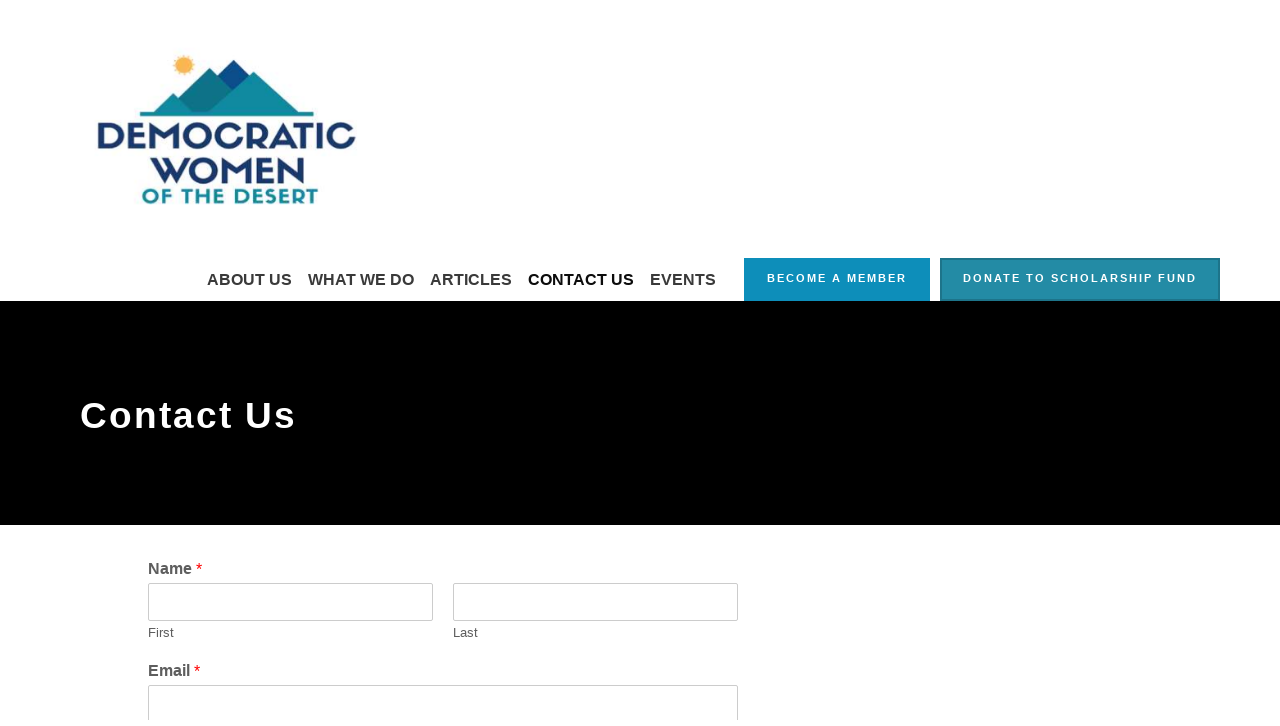

--- FILE ---
content_type: text/html; charset=UTF-8
request_url: https://democraticwomenofthedesert.org/contact-us/
body_size: 18652
content:
<!DOCTYPE html>
<html lang="en-US" class="no-js">
<head>
	<meta charset="UTF-8">
	<meta name="viewport" content="width=device-width, initial-scale=1">
	<link rel="profile" href="http://gmpg.org/xfn/11">
	<link rel="pingback" href="https://democraticwomenofthedesert.org/xmlrpc.php">
	<title>Contact Us &#8211; Democratic Women of the Desert</title>
<meta name='robots' content='max-image-preview:large' />
<link rel='dns-prefetch' href='//maps.google.com' />
<link rel='dns-prefetch' href='//www.googletagmanager.com' />
<link rel='dns-prefetch' href='//fonts.googleapis.com' />
<link rel='dns-prefetch' href='//maxcdn.bootstrapcdn.com' />
<link rel="alternate" type="application/rss+xml" title="Democratic Women of the Desert &raquo; Feed" href="https://democraticwomenofthedesert.org/feed/" />
<link rel="alternate" type="application/rss+xml" title="Democratic Women of the Desert &raquo; Comments Feed" href="https://democraticwomenofthedesert.org/comments/feed/" />
<link rel="alternate" title="oEmbed (JSON)" type="application/json+oembed" href="https://democraticwomenofthedesert.org/wp-json/oembed/1.0/embed?url=https%3A%2F%2Fdemocraticwomenofthedesert.org%2Fcontact-us%2F" />
<link rel="alternate" title="oEmbed (XML)" type="text/xml+oembed" href="https://democraticwomenofthedesert.org/wp-json/oembed/1.0/embed?url=https%3A%2F%2Fdemocraticwomenofthedesert.org%2Fcontact-us%2F&#038;format=xml" />
		<!-- This site uses the Google Analytics by ExactMetrics plugin v8.11.1 - Using Analytics tracking - https://www.exactmetrics.com/ -->
		<!-- Note: ExactMetrics is not currently configured on this site. The site owner needs to authenticate with Google Analytics in the ExactMetrics settings panel. -->
					<!-- No tracking code set -->
				<!-- / Google Analytics by ExactMetrics -->
		<style id='wp-img-auto-sizes-contain-inline-css' type='text/css'>
img:is([sizes=auto i],[sizes^="auto," i]){contain-intrinsic-size:3000px 1500px}
/*# sourceURL=wp-img-auto-sizes-contain-inline-css */
</style>
<style id='wp-emoji-styles-inline-css' type='text/css'>

	img.wp-smiley, img.emoji {
		display: inline !important;
		border: none !important;
		box-shadow: none !important;
		height: 1em !important;
		width: 1em !important;
		margin: 0 0.07em !important;
		vertical-align: -0.1em !important;
		background: none !important;
		padding: 0 !important;
	}
/*# sourceURL=wp-emoji-styles-inline-css */
</style>
<link rel='stylesheet' id='wp-block-library-css' href='https://democraticwomenofthedesert.org/wp-includes/css/dist/block-library/style.min.css?ver=6.9' type='text/css' media='all' />
<style id='classic-theme-styles-inline-css' type='text/css'>
/*! This file is auto-generated */
.wp-block-button__link{color:#fff;background-color:#32373c;border-radius:9999px;box-shadow:none;text-decoration:none;padding:calc(.667em + 2px) calc(1.333em + 2px);font-size:1.125em}.wp-block-file__button{background:#32373c;color:#fff;text-decoration:none}
/*# sourceURL=/wp-includes/css/classic-themes.min.css */
</style>
<style id='global-styles-inline-css' type='text/css'>
:root{--wp--preset--aspect-ratio--square: 1;--wp--preset--aspect-ratio--4-3: 4/3;--wp--preset--aspect-ratio--3-4: 3/4;--wp--preset--aspect-ratio--3-2: 3/2;--wp--preset--aspect-ratio--2-3: 2/3;--wp--preset--aspect-ratio--16-9: 16/9;--wp--preset--aspect-ratio--9-16: 9/16;--wp--preset--color--black: #000000;--wp--preset--color--cyan-bluish-gray: #abb8c3;--wp--preset--color--white: #ffffff;--wp--preset--color--pale-pink: #f78da7;--wp--preset--color--vivid-red: #cf2e2e;--wp--preset--color--luminous-vivid-orange: #ff6900;--wp--preset--color--luminous-vivid-amber: #fcb900;--wp--preset--color--light-green-cyan: #7bdcb5;--wp--preset--color--vivid-green-cyan: #00d084;--wp--preset--color--pale-cyan-blue: #8ed1fc;--wp--preset--color--vivid-cyan-blue: #0693e3;--wp--preset--color--vivid-purple: #9b51e0;--wp--preset--gradient--vivid-cyan-blue-to-vivid-purple: linear-gradient(135deg,rgb(6,147,227) 0%,rgb(155,81,224) 100%);--wp--preset--gradient--light-green-cyan-to-vivid-green-cyan: linear-gradient(135deg,rgb(122,220,180) 0%,rgb(0,208,130) 100%);--wp--preset--gradient--luminous-vivid-amber-to-luminous-vivid-orange: linear-gradient(135deg,rgb(252,185,0) 0%,rgb(255,105,0) 100%);--wp--preset--gradient--luminous-vivid-orange-to-vivid-red: linear-gradient(135deg,rgb(255,105,0) 0%,rgb(207,46,46) 100%);--wp--preset--gradient--very-light-gray-to-cyan-bluish-gray: linear-gradient(135deg,rgb(238,238,238) 0%,rgb(169,184,195) 100%);--wp--preset--gradient--cool-to-warm-spectrum: linear-gradient(135deg,rgb(74,234,220) 0%,rgb(151,120,209) 20%,rgb(207,42,186) 40%,rgb(238,44,130) 60%,rgb(251,105,98) 80%,rgb(254,248,76) 100%);--wp--preset--gradient--blush-light-purple: linear-gradient(135deg,rgb(255,206,236) 0%,rgb(152,150,240) 100%);--wp--preset--gradient--blush-bordeaux: linear-gradient(135deg,rgb(254,205,165) 0%,rgb(254,45,45) 50%,rgb(107,0,62) 100%);--wp--preset--gradient--luminous-dusk: linear-gradient(135deg,rgb(255,203,112) 0%,rgb(199,81,192) 50%,rgb(65,88,208) 100%);--wp--preset--gradient--pale-ocean: linear-gradient(135deg,rgb(255,245,203) 0%,rgb(182,227,212) 50%,rgb(51,167,181) 100%);--wp--preset--gradient--electric-grass: linear-gradient(135deg,rgb(202,248,128) 0%,rgb(113,206,126) 100%);--wp--preset--gradient--midnight: linear-gradient(135deg,rgb(2,3,129) 0%,rgb(40,116,252) 100%);--wp--preset--font-size--small: 13px;--wp--preset--font-size--medium: 20px;--wp--preset--font-size--large: 36px;--wp--preset--font-size--x-large: 42px;--wp--preset--spacing--20: 0.44rem;--wp--preset--spacing--30: 0.67rem;--wp--preset--spacing--40: 1rem;--wp--preset--spacing--50: 1.5rem;--wp--preset--spacing--60: 2.25rem;--wp--preset--spacing--70: 3.38rem;--wp--preset--spacing--80: 5.06rem;--wp--preset--shadow--natural: 6px 6px 9px rgba(0, 0, 0, 0.2);--wp--preset--shadow--deep: 12px 12px 50px rgba(0, 0, 0, 0.4);--wp--preset--shadow--sharp: 6px 6px 0px rgba(0, 0, 0, 0.2);--wp--preset--shadow--outlined: 6px 6px 0px -3px rgb(255, 255, 255), 6px 6px rgb(0, 0, 0);--wp--preset--shadow--crisp: 6px 6px 0px rgb(0, 0, 0);}:where(.is-layout-flex){gap: 0.5em;}:where(.is-layout-grid){gap: 0.5em;}body .is-layout-flex{display: flex;}.is-layout-flex{flex-wrap: wrap;align-items: center;}.is-layout-flex > :is(*, div){margin: 0;}body .is-layout-grid{display: grid;}.is-layout-grid > :is(*, div){margin: 0;}:where(.wp-block-columns.is-layout-flex){gap: 2em;}:where(.wp-block-columns.is-layout-grid){gap: 2em;}:where(.wp-block-post-template.is-layout-flex){gap: 1.25em;}:where(.wp-block-post-template.is-layout-grid){gap: 1.25em;}.has-black-color{color: var(--wp--preset--color--black) !important;}.has-cyan-bluish-gray-color{color: var(--wp--preset--color--cyan-bluish-gray) !important;}.has-white-color{color: var(--wp--preset--color--white) !important;}.has-pale-pink-color{color: var(--wp--preset--color--pale-pink) !important;}.has-vivid-red-color{color: var(--wp--preset--color--vivid-red) !important;}.has-luminous-vivid-orange-color{color: var(--wp--preset--color--luminous-vivid-orange) !important;}.has-luminous-vivid-amber-color{color: var(--wp--preset--color--luminous-vivid-amber) !important;}.has-light-green-cyan-color{color: var(--wp--preset--color--light-green-cyan) !important;}.has-vivid-green-cyan-color{color: var(--wp--preset--color--vivid-green-cyan) !important;}.has-pale-cyan-blue-color{color: var(--wp--preset--color--pale-cyan-blue) !important;}.has-vivid-cyan-blue-color{color: var(--wp--preset--color--vivid-cyan-blue) !important;}.has-vivid-purple-color{color: var(--wp--preset--color--vivid-purple) !important;}.has-black-background-color{background-color: var(--wp--preset--color--black) !important;}.has-cyan-bluish-gray-background-color{background-color: var(--wp--preset--color--cyan-bluish-gray) !important;}.has-white-background-color{background-color: var(--wp--preset--color--white) !important;}.has-pale-pink-background-color{background-color: var(--wp--preset--color--pale-pink) !important;}.has-vivid-red-background-color{background-color: var(--wp--preset--color--vivid-red) !important;}.has-luminous-vivid-orange-background-color{background-color: var(--wp--preset--color--luminous-vivid-orange) !important;}.has-luminous-vivid-amber-background-color{background-color: var(--wp--preset--color--luminous-vivid-amber) !important;}.has-light-green-cyan-background-color{background-color: var(--wp--preset--color--light-green-cyan) !important;}.has-vivid-green-cyan-background-color{background-color: var(--wp--preset--color--vivid-green-cyan) !important;}.has-pale-cyan-blue-background-color{background-color: var(--wp--preset--color--pale-cyan-blue) !important;}.has-vivid-cyan-blue-background-color{background-color: var(--wp--preset--color--vivid-cyan-blue) !important;}.has-vivid-purple-background-color{background-color: var(--wp--preset--color--vivid-purple) !important;}.has-black-border-color{border-color: var(--wp--preset--color--black) !important;}.has-cyan-bluish-gray-border-color{border-color: var(--wp--preset--color--cyan-bluish-gray) !important;}.has-white-border-color{border-color: var(--wp--preset--color--white) !important;}.has-pale-pink-border-color{border-color: var(--wp--preset--color--pale-pink) !important;}.has-vivid-red-border-color{border-color: var(--wp--preset--color--vivid-red) !important;}.has-luminous-vivid-orange-border-color{border-color: var(--wp--preset--color--luminous-vivid-orange) !important;}.has-luminous-vivid-amber-border-color{border-color: var(--wp--preset--color--luminous-vivid-amber) !important;}.has-light-green-cyan-border-color{border-color: var(--wp--preset--color--light-green-cyan) !important;}.has-vivid-green-cyan-border-color{border-color: var(--wp--preset--color--vivid-green-cyan) !important;}.has-pale-cyan-blue-border-color{border-color: var(--wp--preset--color--pale-cyan-blue) !important;}.has-vivid-cyan-blue-border-color{border-color: var(--wp--preset--color--vivid-cyan-blue) !important;}.has-vivid-purple-border-color{border-color: var(--wp--preset--color--vivid-purple) !important;}.has-vivid-cyan-blue-to-vivid-purple-gradient-background{background: var(--wp--preset--gradient--vivid-cyan-blue-to-vivid-purple) !important;}.has-light-green-cyan-to-vivid-green-cyan-gradient-background{background: var(--wp--preset--gradient--light-green-cyan-to-vivid-green-cyan) !important;}.has-luminous-vivid-amber-to-luminous-vivid-orange-gradient-background{background: var(--wp--preset--gradient--luminous-vivid-amber-to-luminous-vivid-orange) !important;}.has-luminous-vivid-orange-to-vivid-red-gradient-background{background: var(--wp--preset--gradient--luminous-vivid-orange-to-vivid-red) !important;}.has-very-light-gray-to-cyan-bluish-gray-gradient-background{background: var(--wp--preset--gradient--very-light-gray-to-cyan-bluish-gray) !important;}.has-cool-to-warm-spectrum-gradient-background{background: var(--wp--preset--gradient--cool-to-warm-spectrum) !important;}.has-blush-light-purple-gradient-background{background: var(--wp--preset--gradient--blush-light-purple) !important;}.has-blush-bordeaux-gradient-background{background: var(--wp--preset--gradient--blush-bordeaux) !important;}.has-luminous-dusk-gradient-background{background: var(--wp--preset--gradient--luminous-dusk) !important;}.has-pale-ocean-gradient-background{background: var(--wp--preset--gradient--pale-ocean) !important;}.has-electric-grass-gradient-background{background: var(--wp--preset--gradient--electric-grass) !important;}.has-midnight-gradient-background{background: var(--wp--preset--gradient--midnight) !important;}.has-small-font-size{font-size: var(--wp--preset--font-size--small) !important;}.has-medium-font-size{font-size: var(--wp--preset--font-size--medium) !important;}.has-large-font-size{font-size: var(--wp--preset--font-size--large) !important;}.has-x-large-font-size{font-size: var(--wp--preset--font-size--x-large) !important;}
:where(.wp-block-post-template.is-layout-flex){gap: 1.25em;}:where(.wp-block-post-template.is-layout-grid){gap: 1.25em;}
:where(.wp-block-term-template.is-layout-flex){gap: 1.25em;}:where(.wp-block-term-template.is-layout-grid){gap: 1.25em;}
:where(.wp-block-columns.is-layout-flex){gap: 2em;}:where(.wp-block-columns.is-layout-grid){gap: 2em;}
:root :where(.wp-block-pullquote){font-size: 1.5em;line-height: 1.6;}
/*# sourceURL=global-styles-inline-css */
</style>
<link rel='stylesheet' id='cfblbcss-css' href='https://democraticwomenofthedesert.org/wp-content/plugins/cardoza-facebook-like-box/cardozafacebook.css?ver=6.9' type='text/css' media='all' />
<link rel='stylesheet' id='contact-form-7-css' href='https://democraticwomenofthedesert.org/wp-content/plugins/contact-form-7/includes/css/styles.css?ver=6.1.4' type='text/css' media='all' />
<link rel='stylesheet' id='fbfba_socialfeed_style-css' href='https://democraticwomenofthedesert.org/wp-content/plugins/facebook-feed-by-arrowplugins-premium-1.1/includes/../css/jquery.socialfeed.css?ver=1.0.0' type='text/css' media='all' />
<link rel='stylesheet' id='font-awesome-css' href='https://democraticwomenofthedesert.org/wp-content/plugins/elementor/assets/lib/font-awesome/css/font-awesome.min.css?ver=4.7.0' type='text/css' media='all' />
<link rel='stylesheet' id='elegant-font-css' href='https://democraticwomenofthedesert.org/wp-content/plugins/fundraisemaster/plugins/elegant-font/style.css?ver=6.9' type='text/css' media='all' />
<link rel='stylesheet' id='frmaster-style-css' href='https://democraticwomenofthedesert.org/wp-content/plugins/fundraisemaster/fundraisemaster.css?ver=1.0.0' type='text/css' media='all' />
<link rel='stylesheet' id='frmaster-custom-style-css' href='https://democraticwomenofthedesert.org/wp-content/plugins/fundraisemaster/style-custom.css?ver=6.9' type='text/css' media='all' />
<link rel='stylesheet' id='gdlr-core-google-font-css' href='https://fonts.googleapis.com/css?family=Poppins%3A100%2C100italic%2C200%2C200italic%2C300%2C300italic%2Cregular%2Citalic%2C500%2C500italic%2C600%2C600italic%2C700%2C700italic%2C800%2C800italic%2C900%2C900italic%7CMontserrat%3A100%2C100italic%2C200%2C200italic%2C300%2C300italic%2Cregular%2Citalic%2C500%2C500italic%2C600%2C600italic%2C700%2C700italic%2C800%2C800italic%2C900%2C900italic%7CMerriweather%3A300%2C300italic%2Cregular%2Citalic%2C700%2C700italic%2C900%2C900italic%7CJost%3A100%2C200%2C300%2Cregular%2C500%2C600%2C700%2C800%2C900%2C100italic%2C200italic%2C300italic%2Citalic%2C500italic%2C600italic%2C700italic%2C800italic%2C900italic&#038;subset=devanagari%2Clatin%2Clatin-ext%2Ccyrillic%2Ccyrillic-ext%2Cvietnamese&#038;display=optional&#038;ver=6.9' type='text/css' media='all' />
<link rel='stylesheet' id='fa5-css' href='https://democraticwomenofthedesert.org/wp-content/plugins/goodlayers-core/plugins/fa5/fa5.css?ver=6.9' type='text/css' media='all' />
<link rel='stylesheet' id='simple-line-icons-css' href='https://democraticwomenofthedesert.org/wp-content/plugins/goodlayers-core/plugins/simpleline/simpleline.css?ver=6.9' type='text/css' media='all' />
<link rel='stylesheet' id='gdlr-core-plugin-css' href='https://democraticwomenofthedesert.org/wp-content/plugins/goodlayers-core/plugins/style.css?ver=1745341244' type='text/css' media='all' />
<link rel='stylesheet' id='gdlr-core-page-builder-css' href='https://democraticwomenofthedesert.org/wp-content/plugins/goodlayers-core/include/css/page-builder.css?ver=6.9' type='text/css' media='all' />
<link rel='stylesheet' id='wpgmp-frontend-css' href='https://democraticwomenofthedesert.org/wp-content/plugins/wp-google-map-plugin/assets/css/wpgmp_all_frontend.css?ver=4.9.1' type='text/css' media='all' />
<link rel='stylesheet' id='cff-css' href='https://democraticwomenofthedesert.org/wp-content/plugins/custom-facebook-feed/assets/css/cff-style.min.css?ver=4.3.4' type='text/css' media='all' />
<link rel='stylesheet' id='sb-font-awesome-css' href='https://maxcdn.bootstrapcdn.com/font-awesome/4.7.0/css/font-awesome.min.css?ver=6.9' type='text/css' media='all' />
<link rel='stylesheet' id='wpforms-classic-full-css' href='https://democraticwomenofthedesert.org/wp-content/plugins/wpforms/assets/css/frontend/classic/wpforms-full.min.css?ver=1.9.8.7' type='text/css' media='all' />
<link rel='stylesheet' id='newsletter-css' href='https://democraticwomenofthedesert.org/wp-content/plugins/newsletter/style.css?ver=9.1.1' type='text/css' media='all' />
<link rel='stylesheet' id='chariti-style-core-css' href='https://democraticwomenofthedesert.org/wp-content/themes/chariti/css/style-core.css?ver=6.9' type='text/css' media='all' />
<link rel='stylesheet' id='chariti-custom-style-css' href='https://democraticwomenofthedesert.org/wp-content/uploads/sites/65/chariti-style-custom.css?1725339379&#038;ver=6.9' type='text/css' media='all' />
<link rel='stylesheet' id='chariti-child-theme-style-css' href='https://democraticwomenofthedesert.org/wp-content/themes/chariti-child/style.css?ver=6.9' type='text/css' media='all' />
<script type="text/javascript" src="https://democraticwomenofthedesert.org/wp-includes/js/jquery/jquery.min.js?ver=3.7.1" id="jquery-core-js"></script>
<script type="text/javascript" src="https://democraticwomenofthedesert.org/wp-includes/js/jquery/jquery-migrate.min.js?ver=3.4.1" id="jquery-migrate-js"></script>
<script type="text/javascript" src="https://democraticwomenofthedesert.org/wp-content/plugins/cardoza-facebook-like-box/cardozafacebook.js?ver=6.9" id="cfblbjs-js"></script>
<script type="text/javascript" src="https://democraticwomenofthedesert.org/wp-content/plugins/facebook-feed-by-arrowplugins-premium-1.1/includes/../bower_components/codebird-js/codebird.js?ver=6.9" id="fbfba_codebird-js"></script>
<script type="text/javascript" src="https://democraticwomenofthedesert.org/wp-content/plugins/facebook-feed-by-arrowplugins-premium-1.1/includes/../bower_components/doT/doT.min.js?ver=6.9" id="fbfba_doT-js"></script>
<script type="text/javascript" src="https://democraticwomenofthedesert.org/wp-content/plugins/facebook-feed-by-arrowplugins-premium-1.1/includes/../bower_components/moment/min/moment.min.js?ver=6.9" id="fbfba_moment-js"></script>
<script type="text/javascript" src="https://democraticwomenofthedesert.org/wp-content/plugins/facebook-feed-by-arrowplugins-premium-1.1/includes/../js/jquery.socialfeed.js?ver=6.9" id="fbfba_socialfeed-js"></script>
<script type="text/javascript" src="https://democraticwomenofthedesert.org/wp-content/plugins/facebook-feed-by-arrowplugins-premium-1.1/includes/../bower_components/moment/locale/en-ca.js?ver=6.9" id="fbfba_en-js"></script>
<script type="text/javascript" src="https://democraticwomenofthedesert.org/wp-content/plugins/facebook-feed-by-arrowplugins-premium-1.1/includes/../bower_components/moment/locale/ar.js?ver=6.9" id="fbfba_ar-js"></script>
<script type="text/javascript" src="https://democraticwomenofthedesert.org/wp-content/plugins/facebook-feed-by-arrowplugins-premium-1.1/includes/../bower_components/moment/locale/bn.js?ver=6.9" id="fbfba_bn-js"></script>
<script type="text/javascript" src="https://democraticwomenofthedesert.org/wp-content/plugins/facebook-feed-by-arrowplugins-premium-1.1/includes/../bower_components/moment/locale/cs.js?ver=6.9" id="fbfba-cs-js"></script>
<script type="text/javascript" src="https://democraticwomenofthedesert.org/wp-content/plugins/facebook-feed-by-arrowplugins-premium-1.1/includes/../bower_components/moment/locale/da.js?ver=6.9" id="fbfba-da-js"></script>
<script type="text/javascript" src="https://democraticwomenofthedesert.org/wp-content/plugins/facebook-feed-by-arrowplugins-premium-1.1/includes/../bower_components/moment/locale/nl.js?ver=6.9" id="fbfba-nl-js"></script>
<script type="text/javascript" src="https://democraticwomenofthedesert.org/wp-content/plugins/facebook-feed-by-arrowplugins-premium-1.1/includes/../bower_components/moment/locale/fr.js?ver=6.9" id="fbfba-fr-js"></script>
<script type="text/javascript" src="https://democraticwomenofthedesert.org/wp-content/plugins/facebook-feed-by-arrowplugins-premium-1.1/includes/../bower_components/moment/locale/de.js?ver=6.9" id="fbfba-de-js"></script>
<script type="text/javascript" src="https://democraticwomenofthedesert.org/wp-content/plugins/facebook-feed-by-arrowplugins-premium-1.1/includes/../bower_components/moment/locale/it.js?ver=6.9" id="fbfba-it-js"></script>
<script type="text/javascript" src="https://democraticwomenofthedesert.org/wp-content/plugins/facebook-feed-by-arrowplugins-premium-1.1/includes/../bower_components/moment/locale/ja.js?ver=6.9" id="fbfba-ja-js"></script>
<script type="text/javascript" src="https://democraticwomenofthedesert.org/wp-content/plugins/facebook-feed-by-arrowplugins-premium-1.1/includes/../bower_components/moment/locale/ko.js?ver=6.9" id="fbfba-ko-js"></script>
<script type="text/javascript" src="https://democraticwomenofthedesert.org/wp-content/plugins/facebook-feed-by-arrowplugins-premium-1.1/includes/../bower_components/moment/locale/pt.js?ver=6.9" id="fbfba-pt-js"></script>
<script type="text/javascript" src="https://democraticwomenofthedesert.org/wp-content/plugins/facebook-feed-by-arrowplugins-premium-1.1/includes/../bower_components/moment/locale/ru.js?ver=6.9" id="fbfba-ru-js"></script>
<script type="text/javascript" src="https://democraticwomenofthedesert.org/wp-content/plugins/facebook-feed-by-arrowplugins-premium-1.1/includes/../bower_components/moment/locale/es.js?ver=6.9" id="fbfba-es-js"></script>
<script type="text/javascript" src="https://democraticwomenofthedesert.org/wp-content/plugins/facebook-feed-by-arrowplugins-premium-1.1/includes/../bower_components/moment/locale/tr.js?ver=6.9" id="fbfba-tr-js"></script>
<script type="text/javascript" src="https://democraticwomenofthedesert.org/wp-content/plugins/facebook-feed-by-arrowplugins-premium-1.1/includes/../bower_components/moment/locale/uk.js?ver=6.9" id="fbfba-uk-js"></script>

<!-- Google tag (gtag.js) snippet added by Site Kit -->
<!-- Google Analytics snippet added by Site Kit -->
<script type="text/javascript" src="https://www.googletagmanager.com/gtag/js?id=G-23L2CWVG0V" id="google_gtagjs-js" async></script>
<script type="text/javascript" id="google_gtagjs-js-after">
/* <![CDATA[ */
window.dataLayer = window.dataLayer || [];function gtag(){dataLayer.push(arguments);}
gtag("set","linker",{"domains":["democraticwomenofthedesert.org"]});
gtag("js", new Date());
gtag("set", "developer_id.dZTNiMT", true);
gtag("config", "G-23L2CWVG0V");
//# sourceURL=google_gtagjs-js-after
/* ]]> */
</script>
<link rel="https://api.w.org/" href="https://democraticwomenofthedesert.org/wp-json/" /><link rel="alternate" title="JSON" type="application/json" href="https://democraticwomenofthedesert.org/wp-json/wp/v2/pages/3213" /><link rel="EditURI" type="application/rsd+xml" title="RSD" href="https://democraticwomenofthedesert.org/xmlrpc.php?rsd" />
<meta name="generator" content="WordPress 6.9" />
<link rel="canonical" href="https://democraticwomenofthedesert.org/contact-us/" />
<link rel='shortlink' href='https://democraticwomenofthedesert.org/?p=3213' />
<style>
		@font-face {
font-family: 'cat_post';
src: url('https://democraticwomenofthedesert.org/wp-content/plugins/category-posts/icons/font/cat_post.eot?58348147');
src: url('https://democraticwomenofthedesert.org/wp-content/plugins/category-posts/icons/font/cat_post.eot?58348147#iefix') format('embedded-opentype'),
	   url('https://democraticwomenofthedesert.org/wp-content/plugins/category-posts/icons/font/cat_post.woff2?58348147') format('woff2'),
	   url('https://democraticwomenofthedesert.org/wp-content/plugins/category-posts/icons/font/cat_post.woff?58348147') format('woff'),
	   url('https://democraticwomenofthedesert.org/wp-content/plugins/category-posts/icons/font/cat_post.ttf?58348147') format('truetype');
 font-weight: normal;
 font-style: normal;
}

#category-posts-13-internal ul {padding: 0;}
#category-posts-13-internal .cat-post-item img {max-width: initial; max-height: initial; margin: initial;}
#category-posts-13-internal .cat-post-author {margin-bottom: 0;}
#category-posts-13-internal .cat-post-thumbnail {margin: 5px 10px 5px 0;}
#category-posts-13-internal .cat-post-item:before {content: ""; clear: both;}
#category-posts-13-internal .cat-post-excerpt-more {display: inline-block;}
#category-posts-13-internal .cat-post-item {list-style: none; margin: 3px 0 10px; padding: 3px 0;}
#category-posts-13-internal .cat-post-current .cat-post-title {font-weight: bold; text-transform: uppercase;}
#category-posts-13-internal [class*=cat-post-tax] {font-size: 0.85em;}
#category-posts-13-internal [class*=cat-post-tax] * {display:inline-block;}
#category-posts-13-internal .cat-post-item a:after {content: ""; display: table;	clear: both;}
#category-posts-13-internal .cat-post-item .cat-post-title {overflow: hidden;text-overflow: ellipsis;white-space: initial;display: -webkit-box;-webkit-line-clamp: 2;-webkit-box-orient: vertical;padding-bottom: 0 !important;}
#category-posts-13-internal .cat-post-thumbnail span {position:relative; display:inline-block;}
#category-posts-13-internal .cat-post-format:after {font-family: "cat_post"; position:absolute; color:#FFFFFF; font-size:64px; line-height: 1; top:calc(50% - 34px); left:calc(50% - 34px);}
#category-posts-13-internal .cat-post-format-aside:after { content: '\f0f6'; }
#category-posts-13-internal .cat-post-format-chat:after { content: '\e802'; }
#category-posts-13-internal .cat-post-format-gallery:after { content: '\e805'; }
#category-posts-13-internal .cat-post-format-link:after { content: '\e809'; }
#category-posts-13-internal .cat-post-format-image:after { content: '\e800'; }
#category-posts-13-internal .cat-post-format-quote:after { content: '\f10d'; }
#category-posts-13-internal .cat-post-format-status:after { content: '\e80a'; }
#category-posts-13-internal .cat-post-format-video:after { content: '\e801'; }
#category-posts-13-internal .cat-post-format-audio:after { content: '\e803'; }
#category-posts-13-internal .cat-post-item a:after {content: ""; clear: both;}
#category-posts-13-internal .cat-post-thumbnail {display:block; float:left; margin:5px 10px 5px 0;}
#category-posts-13-internal .cat-post-crop {overflow:hidden;display:block;}
#category-posts-13-internal p {margin:5px 0 0 0}
#category-posts-13-internal li > div {margin:5px 0 0 0; clear:both;}
#category-posts-13-internal .dashicons {vertical-align:middle;}
#category-posts-13-internal .cat-post-thumbnail .cat-post-crop img {height: 300px;}
#category-posts-13-internal .cat-post-thumbnail .cat-post-crop img {width: 300px;}
#category-posts-13-internal .cat-post-thumbnail .cat-post-crop img {object-fit: cover; max-width: 100%; display: block;}
#category-posts-13-internal .cat-post-thumbnail .cat-post-crop-not-supported img {width: 100%;}
#category-posts-13-internal .cat-post-thumbnail {max-width:100%;}
#category-posts-13-internal .cat-post-item img {margin: initial;}
#category-posts-14-internal ul {padding: 0;}
#category-posts-14-internal .cat-post-item img {max-width: initial; max-height: initial; margin: initial;}
#category-posts-14-internal .cat-post-author {margin-bottom: 0;}
#category-posts-14-internal .cat-post-thumbnail {margin: 5px 10px 5px 0;}
#category-posts-14-internal .cat-post-item:before {content: ""; clear: both;}
#category-posts-14-internal .cat-post-excerpt-more {display: inline-block;}
#category-posts-14-internal .cat-post-item {list-style: none; margin: 3px 0 10px; padding: 3px 0;}
#category-posts-14-internal .cat-post-current .cat-post-title {font-weight: bold; text-transform: uppercase;}
#category-posts-14-internal [class*=cat-post-tax] {font-size: 0.85em;}
#category-posts-14-internal [class*=cat-post-tax] * {display:inline-block;}
#category-posts-14-internal .cat-post-item a:after {content: ""; display: table;	clear: both;}
#category-posts-14-internal .cat-post-item .cat-post-title {overflow: hidden;text-overflow: ellipsis;white-space: initial;display: -webkit-box;-webkit-line-clamp: 2;-webkit-box-orient: vertical;padding-bottom: 0 !important;}
#category-posts-14-internal .cat-post-item a:after {content: ""; clear: both;}
#category-posts-14-internal .cat-post-thumbnail {display:block; float:left; margin:5px 10px 5px 0;}
#category-posts-14-internal .cat-post-crop {overflow:hidden;display:block;}
#category-posts-14-internal p {margin:5px 0 0 0}
#category-posts-14-internal li > div {margin:5px 0 0 0; clear:both;}
#category-posts-14-internal .dashicons {vertical-align:middle;}
#category-posts-14-internal .cat-post-thumbnail .cat-post-crop img {height: 150px;}
#category-posts-14-internal .cat-post-thumbnail .cat-post-crop img {width: 150px;}
#category-posts-14-internal .cat-post-thumbnail .cat-post-crop img {object-fit: cover; max-width: 100%; display: block;}
#category-posts-14-internal .cat-post-thumbnail .cat-post-crop-not-supported img {width: 100%;}
#category-posts-14-internal .cat-post-thumbnail {max-width:100%;}
#category-posts-14-internal .cat-post-item img {margin: initial;}
</style>
		<meta name="generator" content="Site Kit by Google 1.170.0" /><meta name="generator" content="Elementor 3.34.2; features: additional_custom_breakpoints; settings: css_print_method-external, google_font-enabled, font_display-auto">
			<style>
				.e-con.e-parent:nth-of-type(n+4):not(.e-lazyloaded):not(.e-no-lazyload),
				.e-con.e-parent:nth-of-type(n+4):not(.e-lazyloaded):not(.e-no-lazyload) * {
					background-image: none !important;
				}
				@media screen and (max-height: 1024px) {
					.e-con.e-parent:nth-of-type(n+3):not(.e-lazyloaded):not(.e-no-lazyload),
					.e-con.e-parent:nth-of-type(n+3):not(.e-lazyloaded):not(.e-no-lazyload) * {
						background-image: none !important;
					}
				}
				@media screen and (max-height: 640px) {
					.e-con.e-parent:nth-of-type(n+2):not(.e-lazyloaded):not(.e-no-lazyload),
					.e-con.e-parent:nth-of-type(n+2):not(.e-lazyloaded):not(.e-no-lazyload) * {
						background-image: none !important;
					}
				}
			</style>
			<meta name="generator" content="Powered by Slider Revolution 6.7.37 - responsive, Mobile-Friendly Slider Plugin for WordPress with comfortable drag and drop interface." />
<!-- Global site tag (gtag.js) - Google Analytics -->
<script async src="https://www.googletagmanager.com/gtag/js?id=UA-176416994-1"></script>
<script>
  window.dataLayer = window.dataLayer || [];
  function gtag(){dataLayer.push(arguments);}
  gtag('js', new Date());

  gtag('config', 'UA-176416994-1');
</script>
<script>function setREVStartSize(e){
			//window.requestAnimationFrame(function() {
				window.RSIW = window.RSIW===undefined ? window.innerWidth : window.RSIW;
				window.RSIH = window.RSIH===undefined ? window.innerHeight : window.RSIH;
				try {
					var pw = document.getElementById(e.c).parentNode.offsetWidth,
						newh;
					pw = pw===0 || isNaN(pw) || (e.l=="fullwidth" || e.layout=="fullwidth") ? window.RSIW : pw;
					e.tabw = e.tabw===undefined ? 0 : parseInt(e.tabw);
					e.thumbw = e.thumbw===undefined ? 0 : parseInt(e.thumbw);
					e.tabh = e.tabh===undefined ? 0 : parseInt(e.tabh);
					e.thumbh = e.thumbh===undefined ? 0 : parseInt(e.thumbh);
					e.tabhide = e.tabhide===undefined ? 0 : parseInt(e.tabhide);
					e.thumbhide = e.thumbhide===undefined ? 0 : parseInt(e.thumbhide);
					e.mh = e.mh===undefined || e.mh=="" || e.mh==="auto" ? 0 : parseInt(e.mh,0);
					if(e.layout==="fullscreen" || e.l==="fullscreen")
						newh = Math.max(e.mh,window.RSIH);
					else{
						e.gw = Array.isArray(e.gw) ? e.gw : [e.gw];
						for (var i in e.rl) if (e.gw[i]===undefined || e.gw[i]===0) e.gw[i] = e.gw[i-1];
						e.gh = e.el===undefined || e.el==="" || (Array.isArray(e.el) && e.el.length==0)? e.gh : e.el;
						e.gh = Array.isArray(e.gh) ? e.gh : [e.gh];
						for (var i in e.rl) if (e.gh[i]===undefined || e.gh[i]===0) e.gh[i] = e.gh[i-1];
											
						var nl = new Array(e.rl.length),
							ix = 0,
							sl;
						e.tabw = e.tabhide>=pw ? 0 : e.tabw;
						e.thumbw = e.thumbhide>=pw ? 0 : e.thumbw;
						e.tabh = e.tabhide>=pw ? 0 : e.tabh;
						e.thumbh = e.thumbhide>=pw ? 0 : e.thumbh;
						for (var i in e.rl) nl[i] = e.rl[i]<window.RSIW ? 0 : e.rl[i];
						sl = nl[0];
						for (var i in nl) if (sl>nl[i] && nl[i]>0) { sl = nl[i]; ix=i;}
						var m = pw>(e.gw[ix]+e.tabw+e.thumbw) ? 1 : (pw-(e.tabw+e.thumbw)) / (e.gw[ix]);
						newh =  (e.gh[ix] * m) + (e.tabh + e.thumbh);
					}
					var el = document.getElementById(e.c);
					if (el!==null && el) el.style.height = newh+"px";
					el = document.getElementById(e.c+"_wrapper");
					if (el!==null && el) {
						el.style.height = newh+"px";
						el.style.display = "block";
					}
				} catch(e){
					console.log("Failure at Presize of Slider:" + e)
				}
			//});
		  };</script>
<style id="sccss">body {
	font-size: 18px;
}

.chariti-content-container.chariti-container {
	width: 80%;
	max-width: 80%;
	margin: 0 auto;
}

a,
.gdlr-core-blog-info-wrapper { color: #2a8aa1; }


/*Header*/
.chariti-navigation .sf-menu > li > a {
	text-transform: uppercase ;
}


/*Homepage*/
.donate-buttons {
	margin: 0;
	padding: 0;
	text-align: center;
}

.donate-buttons li {
	display: block;
		width: 80%;
		margin: .5em auto;
	
}

.donate-buttons li a {
	display: block;
	color: #383838;	
	background-color: #fff;
	padding: .5em 1em;
	cursor: pointer;
	font-size: 1em;
	line-height: 38px;
	font-weight: 800;
	transition: background .2s,color .2s;
	-moz-transition: background .2s,color .2s;
	-o-transition: background .2s,color .2s;
	-webkit-transition: background .2s,color .2s;
}

.donate-buttons li a:hover,
.donate-buttons li a:active,
.donate-buttons li a:focus {
	background-color: #2A8BA1;
	color: #fff;	
}

 /*Medium Up*/
@media only screen and (min-width: 46.063em) { 
	.donate-buttons li {
		display: inline-block;
		margin: .5em;
		width: 20%;
	}
}


/*.hp-events  {
	width: 80%;
	margin: 0 auto;
}*/

.hp-events .gdlr-core-item-list {
	padding: 1em 0 1em 1em;
	background-color: #bcdae2;
}

/*Inside Pages*/

/*hide featured image on blog pages*/
.chariti-single-article-thumbnail {
	display: none;
	margin: 0;
	padding: 0;
}

.gdlr-core-personnel-style-grid .gdlr-core-personnel-list-title a {
	color: #2a8aa1 !important;
}

.gdlr-core-personnel-style-grid .gdlr-core-personnel-list-title a .subtitle {
	font-weight: 400;
	font-size: .75em;
	text-transform: uppercase;
}

.chariti-blog-info-wrapper {
	display: none; 
}

.gdlr-core-body .gdlr-core-button.gdlr-core-button-gradient {
	background: linear-gradient(#2a8aa1, #1D748A);
	
}

.chariti-top-bar-background {
	background-color: #1D748A;
}

.chariti-footer-wrapper {
	background-color: #1D748A;	
}

.chariti-page-title-wrap.chariti-style-small .chariti-page-caption {
	font-size: 2.5em !important;
	font-weight: 700;
	color: #383838 !important;
	text-transform: lowercase;
}

.chariti-content-area {
	margin: 0;
	padding: 0;
}

.chariti-navigation .sf-menu > li {
	margin: 0 .5em;
}

.cat-post-title {
	padding: .5em;
	display: block !important;
	font-weight: 600;
	text-transform: uppercase;
	text-align: center;
}


/*Sidebar*/
.cat-post-do-not-wrap-thumbnail {
	display: block !important;
}

.cat-post-thumbnail { 
	float: none !important;
}

.cat-post-thumbnail .cat-post-crop img {
	display: block !important;
	margin: 0 auto!important;
	height: auto !important;
	object-fit: contain !important;
}

ul.category-posts-internal {
	margin: 0;
	padding: 0;
}

li.cat-post-item {
	padding: 1em !important;
	background-color: #dfeef1;
}

/*footer*/

.footer-social {
	text-align: center;
	margin: 0;
	padding: 0;
	list-style: none;
}

.footer-social .fa {
	font-size: 24px;
}

.footer-social li {
	display: inline-block;
}

.footer-social li a {
	display: block;
	font-size: 1.25em;
	margin: .75em;
	color: #DFEEF1;
}

.footer-social li a:hover {
	color: #fff;
}

.footer-social h2 {
	color: #fff;
	text-align: center;
	font-weight: 400;
}

.wpforms-confirmation-container-full, 
div[submit-success] > .wpforms-confirmation-container-full:not(.wpforms-redirection-message) {
	background-color: #1D748A;
	border: none;
	color: #fff;
}</style></head>

<body class="wp-singular page-template-default page page-id-3213 wp-custom-logo wp-theme-chariti wp-child-theme-chariti-child fl-builder-lite-2-9-4-2 fl-no-js frmaster-body gdlr-core-body chariti-body chariti-body-front chariti-full  chariti-with-sticky-navigation  chariti-blockquote-style-1 gdlr-core-link-to-lightbox elementor-default elementor-kit-2606" data-home-url="https://democraticwomenofthedesert.org/" >

<div class="chariti-mobile-header-wrap" ><div class="chariti-mobile-header chariti-header-background chariti-style-slide chariti-sticky-mobile-navigation " id="chariti-mobile-header" ><div class="chariti-mobile-header-container chariti-container clearfix" ><div class="chariti-logo  chariti-item-pdlr chariti-mobile-logo-center"><div class="chariti-logo-inner"><a class="chariti-fixed-nav-logo" href="https://democraticwomenofthedesert.org/" ></a><a class=" chariti-orig-logo" href="https://democraticwomenofthedesert.org/" ><img src="https://democraticwomenofthedesert.org/wp-content/uploads/sites/65/2024/08/image-3.png" alt="" width="366" height="276" title="image (3)" /></a></div></div><div class="chariti-mobile-menu-right" ></div><div class="chariti-mobile-menu-left" ><div class="chariti-overlay-menu chariti-mobile-menu" id="chariti-mobile-menu" ><a class="chariti-overlay-menu-icon chariti-mobile-menu-button chariti-mobile-button-hamburger" href="#" ><span></span></a><div class="chariti-overlay-menu-content chariti-navigation-font" ><div class="chariti-overlay-menu-close" ></div><div class="chariti-overlay-menu-row" ><div class="chariti-overlay-menu-cell" ><ul id="menu-main-menu" class="menu"><li class="menu-item menu-item-type-custom menu-item-object-custom menu-item-has-children menu-item-2786"><a href="#">About Us</a>
<ul class="sub-menu">
	<li class="menu-item menu-item-type-post_type menu-item-object-page menu-item-3199"><a href="https://democraticwomenofthedesert.org/about-us/">Our Mission &amp; Values</a></li>
	<li class="menu-item menu-item-type-post_type menu-item-object-page menu-item-3204"><a href="https://democraticwomenofthedesert.org/our-board/">Board Members</a></li>
	<li class="menu-item menu-item-type-post_type menu-item-object-page menu-item-3203"><a href="https://democraticwomenofthedesert.org/our-bylaws/">DWD Bylaws – Amended January 2024</a></li>
	<li class="menu-item menu-item-type-post_type menu-item-object-page menu-item-3208"><a href="https://democraticwomenofthedesert.org/photo-gallery/">Photo Gallery</a></li>
</ul>
</li>
<li class="menu-item menu-item-type-custom menu-item-object-custom menu-item-has-children menu-item-2910"><a href="#">What We Do</a>
<ul class="sub-menu">
	<li class="menu-item menu-item-type-post_type menu-item-object-page menu-item-4032"><a href="https://democraticwomenofthedesert.org/endorsements/">2024 Endorsements</a></li>
	<li class="menu-item menu-item-type-post_type menu-item-object-page menu-item-4031"><a href="https://democraticwomenofthedesert.org/scholarships/">Scholarships</a></li>
</ul>
</li>
<li class="menu-item menu-item-type-custom menu-item-object-custom menu-item-2930"><a href="/news">Articles</a></li>
<li class="menu-item menu-item-type-post_type menu-item-object-page current-menu-item page_item page-item-3213 current_page_item menu-item-3286"><a href="https://democraticwomenofthedesert.org/contact-us/" aria-current="page">Contact Us</a></li>
<li class="menu-item menu-item-type-taxonomy menu-item-object-category menu-item-has-children menu-item-6273"><a href="https://democraticwomenofthedesert.org/category/events/">Events</a>
<ul class="sub-menu">
	<li class="menu-item menu-item-type-taxonomy menu-item-object-category menu-item-6274"><a href="https://democraticwomenofthedesert.org/category/events/dwd-fashion-show/">DWD Fashion Show</a></li>
</ul>
</li>
</ul></div></div></div></div></div></div></div></div><div class="chariti-body-outer-wrapper ">
		<div class="chariti-body-wrapper clearfix  chariti-with-frame">
		
<header class="chariti-header-wrap chariti-header-style-plain  chariti-style-menu-right chariti-sticky-navigation chariti-style-fixed" data-navigation-offset="75"  >
	<div class="chariti-header-background" ></div>
	<div class="chariti-header-container  chariti-container">
			
		<div class="chariti-header-container-inner clearfix">
			<div class="chariti-logo  chariti-item-pdlr"><div class="chariti-logo-inner"><a class="chariti-fixed-nav-logo" href="https://democraticwomenofthedesert.org/" ></a><a class=" chariti-orig-logo" href="https://democraticwomenofthedesert.org/" ><img src="https://democraticwomenofthedesert.org/wp-content/uploads/sites/65/2024/08/image-3.png" alt="" width="366" height="276" title="image (3)" /></a></div></div>			<div class="chariti-navigation chariti-item-pdlr clearfix " >
			<div class="chariti-main-menu" id="chariti-main-menu" ><ul id="menu-main-menu-1" class="sf-menu"><li  class="menu-item menu-item-type-custom menu-item-object-custom menu-item-has-children menu-item-2786 chariti-normal-menu"><a href="#" class="sf-with-ul-pre">About Us</a>
<ul class="sub-menu">
	<li  class="menu-item menu-item-type-post_type menu-item-object-page menu-item-3199" data-size="60"><a href="https://democraticwomenofthedesert.org/about-us/">Our Mission &amp; Values</a></li>
	<li  class="menu-item menu-item-type-post_type menu-item-object-page menu-item-3204" data-size="60"><a href="https://democraticwomenofthedesert.org/our-board/">Board Members</a></li>
	<li  class="menu-item menu-item-type-post_type menu-item-object-page menu-item-3203" data-size="60"><a href="https://democraticwomenofthedesert.org/our-bylaws/">DWD Bylaws – Amended January 2024</a></li>
	<li  class="menu-item menu-item-type-post_type menu-item-object-page menu-item-3208" data-size="60"><a href="https://democraticwomenofthedesert.org/photo-gallery/">Photo Gallery</a></li>
</ul>
</li>
<li  class="menu-item menu-item-type-custom menu-item-object-custom menu-item-has-children menu-item-2910 chariti-normal-menu"><a href="#" class="sf-with-ul-pre">What We Do</a>
<ul class="sub-menu">
	<li  class="menu-item menu-item-type-post_type menu-item-object-page menu-item-4032" data-size="60"><a href="https://democraticwomenofthedesert.org/endorsements/">2024 Endorsements</a></li>
	<li  class="menu-item menu-item-type-post_type menu-item-object-page menu-item-4031" data-size="60"><a href="https://democraticwomenofthedesert.org/scholarships/">Scholarships</a></li>
</ul>
</li>
<li  class="menu-item menu-item-type-custom menu-item-object-custom menu-item-2930 chariti-normal-menu"><a href="/news">Articles</a></li>
<li  class="menu-item menu-item-type-post_type menu-item-object-page current-menu-item page_item page-item-3213 current_page_item menu-item-3286 chariti-normal-menu"><a href="https://democraticwomenofthedesert.org/contact-us/">Contact Us</a></li>
<li  class="menu-item menu-item-type-taxonomy menu-item-object-category menu-item-has-children menu-item-6273 chariti-normal-menu"><a href="https://democraticwomenofthedesert.org/category/events/" class="sf-with-ul-pre">Events</a>
<ul class="sub-menu">
	<li  class="menu-item menu-item-type-taxonomy menu-item-object-category menu-item-6274" data-size="60"><a href="https://democraticwomenofthedesert.org/category/events/dwd-fashion-show/">DWD Fashion Show</a></li>
</ul>
</li>
</ul></div><div class="chariti-main-menu-right-wrap clearfix " ><a class="chariti-main-menu-right-button chariti-button-1 chariti-style-default" href="https://www.cognitoforms.com/DemocraticWomenOfTheDesert/MembershipForm" target="_blank" >Become a Member</a><a class="chariti-main-menu-right-button chariti-button-2 chariti-style-default" href="https://secure.actblue.com/donate/dwdscholarshipfund" target="_blank" >Donate to Scholarship Fund</a></div>			</div><!-- chariti-navigation -->

		</div><!-- chariti-header-inner -->
	</div><!-- chariti-header-container -->
</header><!-- header --><div class="chariti-page-title-wrap  chariti-style-small chariti-left-align" ><div class="chariti-header-transparent-substitute" ></div><div class="chariti-page-title-overlay"  ></div><div class="chariti-page-title-container chariti-container" ><div class="chariti-page-title-content chariti-item-pdlr"  ><h1 class="chariti-page-title"  >Contact Us</h1></div></div></div>	<div class="chariti-page-wrapper" id="chariti-page-wrapper" ><div class="chariti-content-container chariti-container"><div class="chariti-content-area chariti-item-pdlr chariti-sidebar-style-none clearfix" ><p><code></code></p>
<div class="wpforms-container wpforms-container-full" id="wpforms-3215"><form id="wpforms-form-3215" class="wpforms-validate wpforms-form" data-formid="3215" method="post" enctype="multipart/form-data" action="/contact-us/" data-token="42f78fe4ea43f08a9b3e9057b8f604e7" data-token-time="1768977401"><noscript class="wpforms-error-noscript">Please enable JavaScript in your browser to complete this form.</noscript><div class="wpforms-field-container"><div id="wpforms-3215-field_0-container" class="wpforms-field wpforms-field-name" data-field-id="0"><label class="wpforms-field-label">Name <span class="wpforms-required-label">*</span></label><div class="wpforms-field-row wpforms-field-medium"><div class="wpforms-field-row-block wpforms-first wpforms-one-half"><input type="text" id="wpforms-3215-field_0" class="wpforms-field-name-first wpforms-field-required" name="wpforms[fields][0][first]" required><label for="wpforms-3215-field_0" class="wpforms-field-sublabel after">First</label></div><div class="wpforms-field-row-block wpforms-one-half"><input type="text" id="wpforms-3215-field_0-last" class="wpforms-field-name-last wpforms-field-required" name="wpforms[fields][0][last]" required><label for="wpforms-3215-field_0-last" class="wpforms-field-sublabel after">Last</label></div></div></div><div id="wpforms-3215-field_1-container" class="wpforms-field wpforms-field-email" data-field-id="1"><label class="wpforms-field-label" for="wpforms-3215-field_1">Email <span class="wpforms-required-label">*</span></label><input type="email" id="wpforms-3215-field_1" class="wpforms-field-medium wpforms-field-required" data-rule-restricted-email="1" name="wpforms[fields][1]" spellcheck="false" required></div>		<div id="wpforms-3215-field_3-container"
			class="wpforms-field wpforms-field-text"
			data-field-type="text"
			data-field-id="3"
			>
			<label class="wpforms-field-label" for="wpforms-3215-field_3" >Name or Message</label>
			<input type="text" id="wpforms-3215-field_3" class="wpforms-field-medium" name="wpforms[fields][3]" >
		</div>
		<div id="wpforms-3215-field_2-container" class="wpforms-field wpforms-field-textarea" data-field-id="2"><label class="wpforms-field-label" for="wpforms-3215-field_2">Comment or Message <span class="wpforms-required-label">*</span></label><textarea id="wpforms-3215-field_2" class="wpforms-field-medium wpforms-field-required" name="wpforms[fields][2]" required></textarea></div><script>
				( function() {
					const style = document.createElement( 'style' );
					style.appendChild( document.createTextNode( '#wpforms-3215-field_3-container { position: absolute !important; overflow: hidden !important; display: inline !important; height: 1px !important; width: 1px !important; z-index: -1000 !important; padding: 0 !important; } #wpforms-3215-field_3-container input { visibility: hidden; } #wpforms-conversational-form-page #wpforms-3215-field_3-container label { counter-increment: none; }' ) );
					document.head.appendChild( style );
					document.currentScript?.remove();
				} )();
			</script></div><!-- .wpforms-field-container --><div class="wpforms-submit-container" ><input type="hidden" name="wpforms[id]" value="3215"><input type="hidden" name="page_title" value="Contact Us"><input type="hidden" name="page_url" value="https://democraticwomenofthedesert.org/contact-us/"><input type="hidden" name="url_referer" value=""><input type="hidden" name="page_id" value="3213"><input type="hidden" name="wpforms[post_id]" value="3213"><button type="submit" name="wpforms[submit]" id="wpforms-submit-3215" class="wpforms-submit" data-alt-text="Sending..." data-submit-text="Submit" aria-live="assertive" value="wpforms-submit">Submit</button></div></form></div>  <!-- .wpforms-container -->
</div></div><div class="gdlr-core-page-builder-body clearfix"><div class="gdlr-core-pbf-section" ><div class="gdlr-core-pbf-section-container gdlr-core-container clearfix" ><div class="gdlr-core-pbf-element" ><div class="gdlr-core-text-box-item gdlr-core-item-pdlr gdlr-core-item-pdb gdlr-core-left-align"  ><div class="gdlr-core-text-box-item-content" style="text-transform: none ;"  ><p><strong>Address</strong><br />Democratic Women of the Desert<br />P. O. Box 6207, La Quinta, CA 92248</p>
</div></div></div></div></div></div></div><footer><div class="chariti-footer-wrapper " ><div class="chariti-footer-container chariti-container clearfix" ><div class="chariti-footer-column chariti-item-pdlr chariti-column-20" ><div id="block-3" class="widget widget_block widget_media_image chariti-widget">
<figure class="wp-block-image size-full"><a href="https://democraticwomenofthedesert.org/wp-content/uploads/sites/65/2024/08/image-3.png"><img fetchpriority="high" fetchpriority="high" decoding="async" width="366" height="276" src="https://democraticwomenofthedesert.org/wp-content/uploads/sites/65/2024/08/image-3.png" alt="" class="wp-image-5590" srcset="https://democraticwomenofthedesert.org/wp-content/uploads/sites/65/2024/08/image-3.png 366w, https://democraticwomenofthedesert.org/wp-content/uploads/sites/65/2024/08/image-3-300x226.png 300w" sizes="(max-width: 366px) 100vw, 366px" /></a></figure>
</div></div><div class="chariti-footer-column chariti-item-pdlr chariti-column-40" ><div id="custom_html-2" class="widget_text widget widget_custom_html chariti-widget"><div class="textwidget custom-html-widget"><ul class="footer-social">
	<li class="facebook">
		<a href="https://www.facebook.com/democraticwomenofthedesert" target="_blank" rel="noopener noreferrer">
			<i class="fa fa-facebook"></i>
		</a>
	</li>
	<li>|</li>
	<li class="email">
		<a href="mailto:info@democraticwomenofthedesert.org" target="_blank" rel="noopener noreferrer">
			<i class="fa fa-envelope"></i>
		</a>
	</li>
	<li>|</li>
	<li class="subscribe">
		<a href="http://eepurl.com/gMOwDD" target="_blank" rel="noopener noreferrer">
			<span class="subtitle">Subscribe to our Newsletter</span>
		</a>
	</li>
</ul></div></div></div></div></div><div class="chariti-copyright-wrapper" ><div class="chariti-copyright-container chariti-container clearfix"><div class="chariti-copyright-left chariti-item-pdlr">©2020 California Democratic Council
Paid for by the
California Democratic Council
FPPC# 743865 | 
Not authorized by any candidate or candidate committee. </div></div></div></footer></div></div>

		<script>
			window.RS_MODULES = window.RS_MODULES || {};
			window.RS_MODULES.modules = window.RS_MODULES.modules || {};
			window.RS_MODULES.waiting = window.RS_MODULES.waiting || [];
			window.RS_MODULES.defered = true;
			window.RS_MODULES.moduleWaiting = window.RS_MODULES.moduleWaiting || {};
			window.RS_MODULES.type = 'compiled';
		</script>
		<script type="speculationrules">
{"prefetch":[{"source":"document","where":{"and":[{"href_matches":"/*"},{"not":{"href_matches":["/wp-*.php","/wp-admin/*","/wp-content/uploads/sites/65/*","/wp-content/*","/wp-content/plugins/*","/wp-content/themes/chariti-child/*","/wp-content/themes/chariti/*","/*\\?(.+)"]}},{"not":{"selector_matches":"a[rel~=\"nofollow\"]"}},{"not":{"selector_matches":".no-prefetch, .no-prefetch a"}}]},"eagerness":"conservative"}]}
</script>
	<script>
			var modal = document.getElementById('cfblb_modal');
		if(modal)
		{
				var span = document.getElementsByClassName("cfblb_close")[0];

				span.onclick = function() {
					modal.style.display = "none";
				}
				
				window.onclick = function(event) {
					if (event.target == modal) {
						modal.style.display = "none";
					}
				}
		}		
	</script>
<!-- Custom Facebook Feed JS -->
<script type="text/javascript">var cffajaxurl = "https://democraticwomenofthedesert.org/wp-admin/admin-ajax.php";
var cfflinkhashtags = "true";
</script>
			<script>
				const lazyloadRunObserver = () => {
					const lazyloadBackgrounds = document.querySelectorAll( `.e-con.e-parent:not(.e-lazyloaded)` );
					const lazyloadBackgroundObserver = new IntersectionObserver( ( entries ) => {
						entries.forEach( ( entry ) => {
							if ( entry.isIntersecting ) {
								let lazyloadBackground = entry.target;
								if( lazyloadBackground ) {
									lazyloadBackground.classList.add( 'e-lazyloaded' );
								}
								lazyloadBackgroundObserver.unobserve( entry.target );
							}
						});
					}, { rootMargin: '200px 0px 200px 0px' } );
					lazyloadBackgrounds.forEach( ( lazyloadBackground ) => {
						lazyloadBackgroundObserver.observe( lazyloadBackground );
					} );
				};
				const events = [
					'DOMContentLoaded',
					'elementor/lazyload/observe',
				];
				events.forEach( ( event ) => {
					document.addEventListener( event, lazyloadRunObserver );
				} );
			</script>
			<style>:root{--ss-fsidebar-spacing: 0px} #ss-floating-bar{left: 0;}</style>		<div id="ss-floating-bar" class="ss-left-sidebar ss-regular-icons ss-rounded-icons">

			<div class="ss-floating-bar__inner">
				
		<ul class="ss-social-icons-container">

							<li class="">

					
						
						<a href="#" aria-label="Facebook" data-ss-ss-link="https://www.facebook.com/sharer.php?t=Contact%20Us&#038;u=https%3A%2F%2Fdemocraticwomenofthedesert.org%2Fcontact-us%2F" class="ss-facebook-color" rel="nofollow noopener" data-ss-ss-network-id="facebook" data-ss-ss-post-id="3213" data-ss-ss-location="sidebar" data-ss-ss-permalink="https://democraticwomenofthedesert.org/contact-us/" data-ss-ss-type="share" data-has-api="true"> 
					
						<span class="ss-share-network-content">
							<i class="ss-network-icon"><svg class="ss-svg-icon" aria-hidden="true" role="img" focusable="false" width="32" height="32" viewBox="0 0 32 32" xmlns="http://www.w3.org/2000/svg"><path d="M32 16.098C32 7.208 24.837 0 16 0S0 7.207 0 16.098C0 24.133 5.851 30.792 13.5 32V20.751H9.437v-4.653H13.5V12.55c0-4.034 2.389-6.263 6.043-6.263 1.751 0 3.582.315 3.582.315v3.961h-2.018c-1.987 0-2.607 1.241-2.607 2.514v3.02h4.438l-.71 4.653H18.5V32C26.149 30.792 32 24.133 32 16.098z" /></svg></i>

							
							
						</span>

											</a>
					
											<span class="ss-share-network-tooltip">Facebook</span>
									</li>
							<li class="">

					
						
						<a href="#" aria-label="Twitter" data-ss-ss-link="https://twitter.com/intent/tweet?text=Contact+Us&#038;url=https%3A%2F%2Fdemocraticwomenofthedesert.org%2Fcontact-us%2F" class="ss-twitter-color" rel="nofollow noopener" data-ss-ss-network-id="twitter" data-ss-ss-post-id="3213" data-ss-ss-location="sidebar" data-ss-ss-permalink="https://democraticwomenofthedesert.org/contact-us/" data-ss-ss-type="share"> 
					
						<span class="ss-share-network-content">
							<i class="ss-network-icon"><svg class="ss-svg-icon" aria-hidden="true" role="img" focusable="false" width="32" height="32" viewBox="0 0 24 24"><path d="M18.244 2.25h3.308l-7.227 8.26 8.502 11.24H16.17l-5.214-6.817L4.99 21.75H1.68l7.73-8.835L1.254 2.25H8.08l4.713 6.231zm-1.161 17.52h1.833L7.084 4.126H5.117z"></path></svg></i>

							
							
						</span>

											</a>
					
											<span class="ss-share-network-tooltip">Twitter</span>
									</li>
							<li class="">

					
						
						<a href="#" aria-label="LinkedIn" data-ss-ss-link="https://www.linkedin.com/shareArticle?title=Contact%20Us&#038;url=https%3A%2F%2Fdemocraticwomenofthedesert.org%2Fcontact-us%2F&#038;mini=true" class="ss-linkedin-color" rel="nofollow noopener" data-ss-ss-network-id="linkedin" data-ss-ss-post-id="3213" data-ss-ss-location="sidebar" data-ss-ss-permalink="https://democraticwomenofthedesert.org/contact-us/" data-ss-ss-type="share"> 
					
						<span class="ss-share-network-content">
							<i class="ss-network-icon"><svg class="ss-svg-icon" aria-hidden="true" role="img" focusable="false" width="32" height="32" viewBox="0 0 32 32" xmlns="http://www.w3.org/2000/svg"><path fill-rule="evenodd" d="M29.632 0C30.939 0 32 1.032 32 2.307v27.384C32 30.966 30.939 32 29.632 32H2.36C1.058 32 0 30.966 0 29.69V2.308C0 1.032 1.058 0 2.36 0h27.272zM9.149 11.638h-4.77V27h4.77V11.638zm12.133-.382c-2.318 0-3.874 1.273-4.509 2.48h-.066v-2.098H12.14V27h4.76v-7.599c0-2.004.378-3.946 2.858-3.946 2.447 0 2.475 2.29 2.475 4.072V27H27v-8.423c0-4.138-.893-7.32-5.718-7.32v-.001zM6.764 4A2.766 2.766 0 004 6.769a2.765 2.765 0 105.528 0A2.767 2.767 0 006.765 4h-.001z" /></svg></i>

							
							
						</span>

											</a>
					
											<span class="ss-share-network-tooltip">LinkedIn</span>
									</li>
			
			
				<li>
					<a href="#" class="ss-share-all ss-shareall-color" rel="nofollow noopener">
						<span class="ss-share-network-content">
							<i class="ss-network-icon"><svg class="ss-svg-icon" aria-hidden="true" role="img" focusable="false" width="32" height="32" viewBox="0 0 32 32" xmlns="http://www.w3.org/2000/svg"><path d="M25.333 15.333h-8v-8c0-0.733-0.6-1.333-1.333-1.333s-1.333 0.6-1.333 1.333v8h-8c-0.733 0-1.333 0.6-1.333 1.333s0.6 1.333 1.333 1.333h8v8c0 0.733 0.6 1.333 1.333 1.333s1.333-0.6 1.333-1.333v-8h8c0.733 0 1.333-0.6 1.333-1.333s-0.6-1.333-1.333-1.333z"></path></svg></i>

												</span>
					</a>

											<span class="ss-share-network-tooltip">More Networks</span>
					
				</li>
					</ul>
		
				<span class="ss-hide-floating-bar">					
					<svg width="5" height="8" viewBox="0 0 5 8">
						<path d="M4.25 0.75L0.75 4L4.25 7.25" />
					</svg>
				</span>
			</div>

		</div><!-- END #ss-floating-bar -->
		<link rel='stylesheet' id='socialsnap-styles-css' href='https://democraticwomenofthedesert.org/wp-content/plugins/socialsnap/assets/css/socialsnap.css?ver=1.4' type='text/css' media='all' />
<link rel='stylesheet' id='rs-plugin-settings-css' href='//democraticwomenofthedesert.org/wp-content/plugins/revslider/sr6/assets/css/rs6.css?ver=6.7.37' type='text/css' media='all' />
<style id='rs-plugin-settings-inline-css' type='text/css'>
#rs-demo-id {}
/*# sourceURL=rs-plugin-settings-inline-css */
</style>
<script type="text/javascript" src="https://democraticwomenofthedesert.org/wp-includes/js/dist/hooks.min.js?ver=dd5603f07f9220ed27f1" id="wp-hooks-js"></script>
<script type="text/javascript" src="https://democraticwomenofthedesert.org/wp-includes/js/dist/i18n.min.js?ver=c26c3dc7bed366793375" id="wp-i18n-js"></script>
<script type="text/javascript" id="wp-i18n-js-after">
/* <![CDATA[ */
wp.i18n.setLocaleData( { 'text direction\u0004ltr': [ 'ltr' ] } );
//# sourceURL=wp-i18n-js-after
/* ]]> */
</script>
<script type="text/javascript" src="https://democraticwomenofthedesert.org/wp-content/plugins/contact-form-7/includes/swv/js/index.js?ver=6.1.4" id="swv-js"></script>
<script type="text/javascript" id="contact-form-7-js-before">
/* <![CDATA[ */
var wpcf7 = {
    "api": {
        "root": "https:\/\/democraticwomenofthedesert.org\/wp-json\/",
        "namespace": "contact-form-7\/v1"
    }
};
//# sourceURL=contact-form-7-js-before
/* ]]> */
</script>
<script type="text/javascript" src="https://democraticwomenofthedesert.org/wp-content/plugins/contact-form-7/includes/js/index.js?ver=6.1.4" id="contact-form-7-js"></script>
<script type="text/javascript" src="https://democraticwomenofthedesert.org/wp-content/plugins/fundraisemaster/fundraisemaster.js?ver=6.9" id="frmaster-script-js"></script>
<script type="text/javascript" src="https://democraticwomenofthedesert.org/wp-content/plugins/goodlayers-core/plugins/script.js?ver=1745341244" id="gdlr-core-plugin-js"></script>
<script type="text/javascript" id="gdlr-core-page-builder-js-extra">
/* <![CDATA[ */
var gdlr_core_pbf = {"admin":"","video":{"width":"640","height":"360"},"ajax_url":"https://democraticwomenofthedesert.org/wp-admin/admin-ajax.php"};
//# sourceURL=gdlr-core-page-builder-js-extra
/* ]]> */
</script>
<script type="text/javascript" src="https://democraticwomenofthedesert.org/wp-content/plugins/goodlayers-core/include/js/page-builder.js?ver=1.3.9" id="gdlr-core-page-builder-js"></script>
<script type="text/javascript" src="//democraticwomenofthedesert.org/wp-content/plugins/revslider/sr6/assets/js/rbtools.min.js?ver=6.7.37" defer async id="tp-tools-js"></script>
<script type="text/javascript" src="//democraticwomenofthedesert.org/wp-content/plugins/revslider/sr6/assets/js/rs6.min.js?ver=6.7.37" defer async id="revmin-js"></script>
<script type="text/javascript" src="https://democraticwomenofthedesert.org/wp-content/plugins/beaver-builder-lite-version/js/jquery.imagesloaded.min.js?ver=2.9.4.2" id="imagesloaded-js"></script>
<script type="text/javascript" src="https://democraticwomenofthedesert.org/wp-includes/js/masonry.min.js?ver=4.2.2" id="masonry-js"></script>
<script type="text/javascript" src="https://democraticwomenofthedesert.org/wp-includes/js/jquery/jquery.masonry.min.js?ver=3.1.2b" id="jquery-masonry-js"></script>
<script type="text/javascript" id="wpgmp-google-map-main-js-extra">
/* <![CDATA[ */
var wpgmp_local = {"language":"en","apiKey":"","urlforajax":"https://democraticwomenofthedesert.org/wp-admin/admin-ajax.php","nonce":"708e59bbc6","wpgmp_country_specific":"","wpgmp_countries":"","wpgmp_assets":"https://democraticwomenofthedesert.org/wp-content/plugins/wp-google-map-plugin/assets/js/","days_to_remember":"","wpgmp_mapbox_key":"","map_provider":"google","route_provider":"openstreet","tiles_provider":"openstreet","use_advanced_marker":"","set_timeout":"100","debug_mode":"","select_radius":"Select Radius","search_placeholder":"Enter address or latitude or longitude or title or city or state or country or postal code here...","select":"Select","select_all":"Select All","select_category":"Select Category","all_location":"All","show_locations":"Show Locations","sort_by":"Sort by","wpgmp_not_working":"not working...","place_icon_url":"https://democraticwomenofthedesert.org/wp-content/plugins/wp-google-map-plugin/assets/images/icons/","wpgmp_location_no_results":"No results found.","wpgmp_route_not_avilable":"Route is not available for your requested route.","image_path":"https://democraticwomenofthedesert.org/wp-content/plugins/wp-google-map-plugin/assets/images/","default_marker_icon":"https://democraticwomenofthedesert.org/wp-content/plugins/wp-google-map-plugin/assets/images/icons/marker-shape-2.svg","img_grid":"\u003Cspan class='span_grid'\u003E\u003Ca class='wpgmp_grid'\u003E\u003Ci class='wep-icon-grid'\u003E\u003C/i\u003E\u003C/a\u003E\u003C/span\u003E","img_list":"\u003Cspan class='span_list'\u003E\u003Ca class='wpgmp_list'\u003E\u003Ci class='wep-icon-list'\u003E\u003C/i\u003E\u003C/a\u003E\u003C/span\u003E","img_print":"\u003Cspan class='span_print'\u003E\u003Ca class='wpgmp_print' data-action='wpgmp-print'\u003E\u003Ci class='wep-icon-printer'\u003E\u003C/i\u003E\u003C/a\u003E\u003C/span\u003E","hide":"Hide","show":"Show","start_location":"Start Location","start_point":"Start Point","radius":"Radius","end_location":"End Location","take_current_location":"Take Current Location","center_location_message":"Your Location","driving":"Driving","bicycling":"Bicycling","walking":"Walking","transit":"Transit","metric":"Metric","imperial":"Imperial","find_direction":"Find Direction","miles":"Miles","km":"KM","show_amenities":"Show Amenities","find_location":"Find Locations","locate_me":"Locate Me","prev":"Prev","next":"Next","ajax_url":"https://democraticwomenofthedesert.org/wp-admin/admin-ajax.php","no_routes":"No routes have been assigned to this map.","no_categories":"No categories have been assigned to the locations.","mobile_marker_size":[24,24],"desktop_marker_size":[32,32],"retina_marker_size":[64,64]};
//# sourceURL=wpgmp-google-map-main-js-extra
/* ]]> */
</script>
<script type="text/javascript" src="https://democraticwomenofthedesert.org/wp-content/plugins/wp-google-map-plugin/assets/js/maps.js?ver=4.9.1" id="wpgmp-google-map-main-js"></script>
<script type="text/javascript" src="https://maps.google.com/maps/api/js?loading=async&amp;libraries=marker%2Cgeometry%2Cplaces%2Cdrawing&amp;callback=wpgmpInitMap&amp;language=en&amp;ver=4.9.1" id="wpgmp-google-api-js"></script>
<script type="text/javascript" src="https://democraticwomenofthedesert.org/wp-content/plugins/wp-google-map-plugin/assets/js/wpgmp_frontend.js?ver=4.9.1" id="wpgmp-frontend-js"></script>
<script type="text/javascript" id="cffscripts-js-extra">
/* <![CDATA[ */
var cffOptions = {"placeholder":"https://democraticwomenofthedesert.org/wp-content/plugins/custom-facebook-feed/assets/img/placeholder.png"};
//# sourceURL=cffscripts-js-extra
/* ]]> */
</script>
<script type="text/javascript" src="https://democraticwomenofthedesert.org/wp-content/plugins/custom-facebook-feed/assets/js/cff-scripts.js?ver=4.3.4" id="cffscripts-js"></script>
<script type="text/javascript" id="newsletter-js-extra">
/* <![CDATA[ */
var newsletter_data = {"action_url":"https://democraticwomenofthedesert.org/wp-admin/admin-ajax.php"};
//# sourceURL=newsletter-js-extra
/* ]]> */
</script>
<script type="text/javascript" src="https://democraticwomenofthedesert.org/wp-content/plugins/newsletter/main.js?ver=9.1.1" id="newsletter-js"></script>
<script type="text/javascript" src="https://democraticwomenofthedesert.org/wp-includes/js/jquery/ui/effect.min.js?ver=1.13.3" id="jquery-effects-core-js"></script>
<script type="text/javascript" src="https://democraticwomenofthedesert.org/wp-content/themes/chariti/js/jquery.mmenu.js?ver=1.0.0" id="jquery-mmenu-js"></script>
<script type="text/javascript" src="https://democraticwomenofthedesert.org/wp-content/themes/chariti/js/jquery.superfish.js?ver=1.0.0" id="jquery-superfish-js"></script>
<script type="text/javascript" src="https://democraticwomenofthedesert.org/wp-content/themes/chariti/js/script-core.js?ver=1.0.0" id="chariti-script-core-js"></script>
<script type="text/javascript" id="socialsnap-js-js-extra">
/* <![CDATA[ */
var socialsnap_script = {"ajaxurl":"https://democraticwomenofthedesert.org/wp-admin/admin-ajax.php","on_media_width":"250","on_media_height":"250","nonce":"94f4be4ed7","post_id":"3213"};
//# sourceURL=socialsnap-js-js-extra
/* ]]> */
</script>
<script type="text/javascript" src="https://democraticwomenofthedesert.org/wp-content/plugins/socialsnap/assets/js/socialsnap.js?ver=1.4" id="socialsnap-js-js"></script>
<script type="text/javascript" src="https://democraticwomenofthedesert.org/wp-content/plugins/wpforms/assets/lib/jquery.validate.min.js?ver=1.21.0" id="wpforms-validation-js"></script>
<script type="text/javascript" src="https://democraticwomenofthedesert.org/wp-content/plugins/wpforms/assets/lib/mailcheck.min.js?ver=1.1.2" id="wpforms-mailcheck-js"></script>
<script type="text/javascript" src="https://democraticwomenofthedesert.org/wp-content/plugins/wpforms/assets/lib/punycode.min.js?ver=1.0.0" id="wpforms-punycode-js"></script>
<script type="text/javascript" src="https://democraticwomenofthedesert.org/wp-content/plugins/wpforms/assets/js/share/utils.min.js?ver=1.9.8.7" id="wpforms-generic-utils-js"></script>
<script type="text/javascript" src="https://democraticwomenofthedesert.org/wp-content/plugins/wpforms/assets/js/frontend/wpforms.min.js?ver=1.9.8.7" id="wpforms-js"></script>
<script type="text/javascript" src="https://democraticwomenofthedesert.org/wp-content/plugins/wpforms/assets/js/frontend/fields/address.min.js?ver=1.9.8.7" id="wpforms-address-field-js"></script>
<script id="wp-emoji-settings" type="application/json">
{"baseUrl":"https://s.w.org/images/core/emoji/17.0.2/72x72/","ext":".png","svgUrl":"https://s.w.org/images/core/emoji/17.0.2/svg/","svgExt":".svg","source":{"concatemoji":"https://democraticwomenofthedesert.org/wp-includes/js/wp-emoji-release.min.js?ver=6.9"}}
</script>
<script type="module">
/* <![CDATA[ */
/*! This file is auto-generated */
const a=JSON.parse(document.getElementById("wp-emoji-settings").textContent),o=(window._wpemojiSettings=a,"wpEmojiSettingsSupports"),s=["flag","emoji"];function i(e){try{var t={supportTests:e,timestamp:(new Date).valueOf()};sessionStorage.setItem(o,JSON.stringify(t))}catch(e){}}function c(e,t,n){e.clearRect(0,0,e.canvas.width,e.canvas.height),e.fillText(t,0,0);t=new Uint32Array(e.getImageData(0,0,e.canvas.width,e.canvas.height).data);e.clearRect(0,0,e.canvas.width,e.canvas.height),e.fillText(n,0,0);const a=new Uint32Array(e.getImageData(0,0,e.canvas.width,e.canvas.height).data);return t.every((e,t)=>e===a[t])}function p(e,t){e.clearRect(0,0,e.canvas.width,e.canvas.height),e.fillText(t,0,0);var n=e.getImageData(16,16,1,1);for(let e=0;e<n.data.length;e++)if(0!==n.data[e])return!1;return!0}function u(e,t,n,a){switch(t){case"flag":return n(e,"\ud83c\udff3\ufe0f\u200d\u26a7\ufe0f","\ud83c\udff3\ufe0f\u200b\u26a7\ufe0f")?!1:!n(e,"\ud83c\udde8\ud83c\uddf6","\ud83c\udde8\u200b\ud83c\uddf6")&&!n(e,"\ud83c\udff4\udb40\udc67\udb40\udc62\udb40\udc65\udb40\udc6e\udb40\udc67\udb40\udc7f","\ud83c\udff4\u200b\udb40\udc67\u200b\udb40\udc62\u200b\udb40\udc65\u200b\udb40\udc6e\u200b\udb40\udc67\u200b\udb40\udc7f");case"emoji":return!a(e,"\ud83e\u1fac8")}return!1}function f(e,t,n,a){let r;const o=(r="undefined"!=typeof WorkerGlobalScope&&self instanceof WorkerGlobalScope?new OffscreenCanvas(300,150):document.createElement("canvas")).getContext("2d",{willReadFrequently:!0}),s=(o.textBaseline="top",o.font="600 32px Arial",{});return e.forEach(e=>{s[e]=t(o,e,n,a)}),s}function r(e){var t=document.createElement("script");t.src=e,t.defer=!0,document.head.appendChild(t)}a.supports={everything:!0,everythingExceptFlag:!0},new Promise(t=>{let n=function(){try{var e=JSON.parse(sessionStorage.getItem(o));if("object"==typeof e&&"number"==typeof e.timestamp&&(new Date).valueOf()<e.timestamp+604800&&"object"==typeof e.supportTests)return e.supportTests}catch(e){}return null}();if(!n){if("undefined"!=typeof Worker&&"undefined"!=typeof OffscreenCanvas&&"undefined"!=typeof URL&&URL.createObjectURL&&"undefined"!=typeof Blob)try{var e="postMessage("+f.toString()+"("+[JSON.stringify(s),u.toString(),c.toString(),p.toString()].join(",")+"));",a=new Blob([e],{type:"text/javascript"});const r=new Worker(URL.createObjectURL(a),{name:"wpTestEmojiSupports"});return void(r.onmessage=e=>{i(n=e.data),r.terminate(),t(n)})}catch(e){}i(n=f(s,u,c,p))}t(n)}).then(e=>{for(const n in e)a.supports[n]=e[n],a.supports.everything=a.supports.everything&&a.supports[n],"flag"!==n&&(a.supports.everythingExceptFlag=a.supports.everythingExceptFlag&&a.supports[n]);var t;a.supports.everythingExceptFlag=a.supports.everythingExceptFlag&&!a.supports.flag,a.supports.everything||((t=a.source||{}).concatemoji?r(t.concatemoji):t.wpemoji&&t.twemoji&&(r(t.twemoji),r(t.wpemoji)))});
//# sourceURL=https://democraticwomenofthedesert.org/wp-includes/js/wp-emoji-loader.min.js
/* ]]> */
</script>

		<div id="ss-all-networks-popup" class="ss-popup-overlay" data-nonce="74c36518b0">
			<div class="ss-popup">

				<div class="ss-popup-heading">
					<span>Share via</span>
					<a href="#" class="ss-close-modal" rel="nofollow noopener">
						<svg class="ss-svg-icon" aria-hidden="true" role="img" focusable="false" width="32" height="32" viewBox="0 0 32 32" xmlns="http://www.w3.org/2000/svg"><path d="M17.883 16.667l7.058-7.058c0.517-0.517 0.517-1.367 0-1.883s-1.367-0.517-1.883 0l-7.058 7.058-7.058-7.058c-0.517-0.517-1.367-0.517-1.883 0s-0.517 1.367 0 1.883l7.058 7.058-7.058 7.058c-0.517 0.517-0.517 1.367 0 1.883 0.258 0.258 0.6 0.392 0.942 0.392s0.683-0.133 0.942-0.392l7.058-7.058 7.058 7.058c0.258 0.258 0.6 0.392 0.942 0.392s0.683-0.133 0.942-0.392c0.517-0.517 0.517-1.367 0-1.883l-7.058-7.058z"></path></svg>					</a>
				</div><!-- END .ss-popup-heading -->

				<div class="ss-popup-content">
					<div class="ss-popup-networks ss-clearfix">
						
							<div class="ss-popup-network ss-popup-facebook">
								<a href="#" aria-label="Facebook" data-ss-ss-link="https://www.facebook.com/sharer.php?t=Contact%20Us&#038;u=https%3A%2F%2Fdemocraticwomenofthedesert.org%2Fcontact-us%2F" data-id="facebook" class="ss-facebook-color" data-ss-ss-network-id="facebook" data-ss-ss-post-id="3213" data-ss-ss-location="popup" data-ss-ss-permalink="https://democraticwomenofthedesert.org/contact-us/" data-ss-ss-type="share" data-has-api="true" rel="nofollow noopener"> <!-- phpcs:ignore -->
									<span><svg class="ss-svg-icon" aria-hidden="true" role="img" focusable="false" width="32" height="32" viewBox="0 0 32 32" xmlns="http://www.w3.org/2000/svg"><path d="M32 16.098C32 7.208 24.837 0 16 0S0 7.207 0 16.098C0 24.133 5.851 30.792 13.5 32V20.751H9.437v-4.653H13.5V12.55c0-4.034 2.389-6.263 6.043-6.263 1.751 0 3.582.315 3.582.315v3.961h-2.018c-1.987 0-2.607 1.241-2.607 2.514v3.02h4.438l-.71 4.653H18.5V32C26.149 30.792 32 24.133 32 16.098z" /></svg></span>
									<span>Facebook</span>
								</a>
							</div>

						
							<div class="ss-popup-network ss-popup-twitter">
								<a href="#" aria-label="X (Twitter)" data-ss-ss-link="https://twitter.com/intent/tweet?text=Contact+Us&#038;url=https%3A%2F%2Fdemocraticwomenofthedesert.org%2Fcontact-us%2F" data-id="twitter" class="ss-twitter-color" data-ss-ss-network-id="twitter" data-ss-ss-post-id="3213" data-ss-ss-location="popup" data-ss-ss-permalink="https://democraticwomenofthedesert.org/contact-us/" data-ss-ss-type="share" rel="nofollow noopener"> <!-- phpcs:ignore -->
									<span><svg class="ss-svg-icon" aria-hidden="true" role="img" focusable="false" width="32" height="32" viewBox="0 0 24 24"><path d="M18.244 2.25h3.308l-7.227 8.26 8.502 11.24H16.17l-5.214-6.817L4.99 21.75H1.68l7.73-8.835L1.254 2.25H8.08l4.713 6.231zm-1.161 17.52h1.833L7.084 4.126H5.117z"></path></svg></span>
									<span>X (Twitter)</span>
								</a>
							</div>

						
							<div class="ss-popup-network ss-popup-linkedin">
								<a href="#" aria-label="LinkedIn" data-ss-ss-link="https://www.linkedin.com/shareArticle?title=Contact%20Us&#038;url=https%3A%2F%2Fdemocraticwomenofthedesert.org%2Fcontact-us%2F&#038;mini=true" data-id="linkedin" class="ss-linkedin-color" data-ss-ss-network-id="linkedin" data-ss-ss-post-id="3213" data-ss-ss-location="popup" data-ss-ss-permalink="https://democraticwomenofthedesert.org/contact-us/" data-ss-ss-type="share" rel="nofollow noopener"> <!-- phpcs:ignore -->
									<span><svg class="ss-svg-icon" aria-hidden="true" role="img" focusable="false" width="32" height="32" viewBox="0 0 32 32" xmlns="http://www.w3.org/2000/svg"><path fill-rule="evenodd" d="M29.632 0C30.939 0 32 1.032 32 2.307v27.384C32 30.966 30.939 32 29.632 32H2.36C1.058 32 0 30.966 0 29.69V2.308C0 1.032 1.058 0 2.36 0h27.272zM9.149 11.638h-4.77V27h4.77V11.638zm12.133-.382c-2.318 0-3.874 1.273-4.509 2.48h-.066v-2.098H12.14V27h4.76v-7.599c0-2.004.378-3.946 2.858-3.946 2.447 0 2.475 2.29 2.475 4.072V27H27v-8.423c0-4.138-.893-7.32-5.718-7.32v-.001zM6.764 4A2.766 2.766 0 004 6.769a2.765 2.765 0 105.528 0A2.767 2.767 0 006.765 4h-.001z" /></svg></span>
									<span>LinkedIn</span>
								</a>
							</div>

						
							<div class="ss-popup-network ss-popup-mix">
								<a href="#" aria-label="Mix" data-ss-ss-link="https://mix.com/add?url=https%3A%2F%2Fdemocraticwomenofthedesert.org%2Fcontact-us%2F" data-id="mix" class="ss-mix-color" data-ss-ss-network-id="mix" data-ss-ss-post-id="3213" data-ss-ss-location="popup" data-ss-ss-permalink="https://democraticwomenofthedesert.org/contact-us/" data-ss-ss-type="share" rel="nofollow noopener"> <!-- phpcs:ignore -->
									<span><svg class="ss-svg-icon" aria-hidden="true" role="img" focusable="false" width="28" height="32" viewBox="0 0 28 32" xmlns="http://www.w3.org/2000/svg"><path d="M0 4v21.806c0 3.512 5.5 3.631 5.5 0v-14.912c0.494-3.306 5.5-3.15 5.5 0.406v10.956c0 3.619 6 3.625 6 0v-7.256c0.331-3.419 5.5-3.281 5.5 0.269v1.487c0 3.744 5.5 3.538 5.5 0v-12.756h-28z"></path></svg></span>
									<span>Mix</span>
								</a>
							</div>

						
							<div class="ss-popup-network ss-popup-envelope">
								<a href="#" aria-label="Email" data-ss-ss-link="mailto:?body=https%3A%2F%2Fdemocraticwomenofthedesert.org%2Fcontact-us%2F&#038;subject=Contact%20Us" data-id="envelope" class="ss-envelope-color" data-ss-ss-network-id="envelope" data-ss-ss-post-id="3213" data-ss-ss-location="popup" data-ss-ss-permalink="https://democraticwomenofthedesert.org/contact-us/" data-ss-ss-type="share" rel="nofollow noopener"> <!-- phpcs:ignore -->
									<span><svg class="ss-svg-icon" aria-hidden="true" role="img" focusable="false" width="32" height="32" viewBox="0 0 32 32" xmlns="http://www.w3.org/2000/svg"><path d="M32 12.964v14.179c0 1.571-1.286 2.857-2.857 2.857h-26.286c-1.571 0-2.857-1.286-2.857-2.857v-14.179c0.536 0.589 1.143 1.107 1.804 1.554 2.964 2.018 5.964 4.036 8.875 6.161 1.5 1.107 3.357 2.464 5.304 2.464h0.036c1.946 0 3.804-1.357 5.304-2.464 2.911-2.107 5.911-4.143 8.893-6.161 0.643-0.446 1.25-0.964 1.786-1.554zM32 7.714c0 2-1.482 3.804-3.054 4.893-2.786 1.929-5.589 3.857-8.357 5.804-1.161 0.804-3.125 2.446-4.571 2.446h-0.036c-1.446 0-3.411-1.643-4.571-2.446-2.768-1.946-5.571-3.875-8.339-5.804-1.268-0.857-3.071-2.875-3.071-4.5 0-1.75 0.946-3.25 2.857-3.25h26.286c1.554 0 2.857 1.286 2.857 2.857z"></path></svg></span>
									<span>Email</span>
								</a>
							</div>

						
							<div class="ss-popup-network ss-popup-print">
								<a href="#" aria-label="Print" data-ss-ss-link="#" data-id="print" class="ss-print-color" data-ss-ss-network-id="print" data-ss-ss-post-id="3213" data-ss-ss-location="popup" data-ss-ss-permalink="https://democraticwomenofthedesert.org/contact-us/" data-ss-ss-type="share" rel="nofollow noopener"> <!-- phpcs:ignore -->
									<span><svg class="ss-svg-icon" aria-hidden="true" role="img" focusable="false" width="30" height="32" viewBox="0 0 30 32" xmlns="http://www.w3.org/2000/svg"><path d="M6.857 27.714h16v-4.571h-16v4.571zM6.857 16.286h16v-6.857h-2.857c-0.946 0-1.714-0.768-1.714-1.714v-2.857h-11.429v11.429zM27.429 17.429c0-0.625-0.518-1.143-1.143-1.143s-1.143 0.518-1.143 1.143 0.518 1.143 1.143 1.143 1.143-0.518 1.143-1.143zM29.714 17.429v7.429c0 0.304-0.268 0.571-0.571 0.571h-4v2.857c0 0.946-0.768 1.714-1.714 1.714h-17.143c-0.946 0-1.714-0.768-1.714-1.714v-2.857h-4c-0.304 0-0.571-0.268-0.571-0.571v-7.429c0-1.875 1.554-3.429 3.429-3.429h1.143v-9.714c0-0.946 0.768-1.714 1.714-1.714h12c0.946 0 2.25 0.536 2.929 1.214l2.714 2.714c0.679 0.679 1.214 1.982 1.214 2.929v4.571h1.143c1.875 0 3.429 1.554 3.429 3.429z"></path></svg></span>
									<span>Print</span>
								</a>
							</div>

						
							<div class="ss-popup-network ss-popup-copy">
								<a href="#" aria-label="Copy Link" data-ss-ss-link="https://democraticwomenofthedesert.org/contact-us/" data-id="copy" class="ss-copy-color" data-ss-ss-network-id="copy" data-ss-ss-post-id="3213" data-ss-ss-location="popup" data-ss-ss-permalink="https://democraticwomenofthedesert.org/contact-us/" data-ss-ss-type="share" rel="nofollow noopener"> <!-- phpcs:ignore -->
									<span><svg class="ss-svg-icon" aria-hidden="true" role="img" focusable="false" width="32" height="32" viewBox="0 0 32 32" xmlns="http://www.w3.org/2000/svg"><path d="M25.313 28v-18.688h-14.625v18.688h14.625zM25.313 6.688c1.438 0 2.688 1.188 2.688 2.625v18.688c0 1.438-1.25 2.688-2.688 2.688h-14.625c-1.438 0-2.688-1.25-2.688-2.688v-18.688c0-1.438 1.25-2.625 2.688-2.625h14.625zM21.313 1.313v2.688h-16v18.688h-2.625v-18.688c0-1.438 1.188-2.688 2.625-2.688h16z"></path></svg></span>
									<span>Copy Link</span>
								</a>
							</div>

											</div><!-- END .ss-popup-networks -->

					<div class="ss-powered-by">Powered by <a href="https://socialsnap.com/?utm_source=WordPress&amp;utm_medium=link&amp;utm_campaign=inthewild" target="_blank" rel="nofollow noopener"><svg class="ss-svg-icon" aria-hidden="true" role="img" focusable="false" width="30" height="32" viewBox="0 0 30 32" xmlns="http://www.w3.org/2000/svg"><path d="M22.293 0.146l7.602 4.172c0.386 0.201 0.386 0.541 0 0.757l-16.688 9.147c-1.684 0.943-2.241 2.271-1.669 3.461 0 0.093 0 0.201-0.201 0.263-0.207 0.088-0.441 0.088-0.649 0l-10.399-5.702c-0.386-0.201-0.386-0.541 0-0.757l20.628-11.311c0.428-0.225 0.937-0.236 1.375-0.031zM7.892 31.854l-7.602-4.172c-0.386-0.201-0.386-0.541 0-0.757l16.688-9.147c1.684-0.943 2.241-2.271 1.669-3.461 0-0.093 0-0.201 0.201-0.263 0.207-0.088 0.442-0.088 0.649 0l10.399 5.702c0.386 0.201 0.386 0.541 0 0.757l-20.628 11.311c-0.428 0.225-0.937 0.237-1.375 0.031z"></path></svg>Social Snap</a></div><!-- END .ss-powered-by -->
				</div><!-- END .ss-popup-content -->
			</div><!-- END .ss-popup -->
		</div><!-- END #ss-all-networks-popup -->

		
		<div id="ss-copy-popup" class="ss-popup-overlay">
			<div class="ss-popup">

				<div class="ss-popup-heading">
					<span>Copy link</span>
					<a href="#" class="ss-close-modal" rel="nofollow noopener">
						<svg class="ss-svg-icon" aria-hidden="true" role="img" focusable="false" width="32" height="32" viewBox="0 0 32 32" xmlns="http://www.w3.org/2000/svg"><path d="M17.883 16.667l7.058-7.058c0.517-0.517 0.517-1.367 0-1.883s-1.367-0.517-1.883 0l-7.058 7.058-7.058-7.058c-0.517-0.517-1.367-0.517-1.883 0s-0.517 1.367 0 1.883l7.058 7.058-7.058 7.058c-0.517 0.517-0.517 1.367 0 1.883 0.258 0.258 0.6 0.392 0.942 0.392s0.683-0.133 0.942-0.392l7.058-7.058 7.058 7.058c0.258 0.258 0.6 0.392 0.942 0.392s0.683-0.133 0.942-0.392c0.517-0.517 0.517-1.367 0-1.883l-7.058-7.058z"></path></svg>					</a>
				</div><!-- END .ss-popup-heading -->

				<div class="ss-popup-content">

					<div class="ss-copy-action">
						<input type="text" readonly="readonly" value="https://democraticwomenofthedesert.org/contact-us/" class="ss-copy-action-field" aria-label="Copy" />
						<a href="#" class="ss-button" rel="nofollow noopener">Copy<span class="ss-share-network-tooltip">Copied</span></a>
						<svg class="ss-svg-icon" aria-hidden="true" role="img" focusable="false" width="32" height="32" viewBox="0 0 32 32" xmlns="http://www.w3.org/2000/svg"><path d="M25.313 28v-18.688h-14.625v18.688h14.625zM25.313 6.688c1.438 0 2.688 1.188 2.688 2.625v18.688c0 1.438-1.25 2.688-2.688 2.688h-14.625c-1.438 0-2.688-1.25-2.688-2.688v-18.688c0-1.438 1.25-2.625 2.688-2.625h14.625zM21.313 1.313v2.688h-16v18.688h-2.625v-18.688c0-1.438 1.188-2.688 2.625-2.688h16z"></path></svg>					</div><!-- END .ss-copy-action -->

					<div class="ss-powered-by">Powered by <a href="https://socialsnap.com/?utm_source=WordPress&amp;utm_medium=link&amp;utm_campaign=inthewild" target="_blank" rel="nofollow noopener"><svg class="ss-svg-icon" aria-hidden="true" role="img" focusable="false" width="30" height="32" viewBox="0 0 30 32" xmlns="http://www.w3.org/2000/svg"><path d="M22.293 0.146l7.602 4.172c0.386 0.201 0.386 0.541 0 0.757l-16.688 9.147c-1.684 0.943-2.241 2.271-1.669 3.461 0 0.093 0 0.201-0.201 0.263-0.207 0.088-0.441 0.088-0.649 0l-10.399-5.702c-0.386-0.201-0.386-0.541 0-0.757l20.628-11.311c0.428-0.225 0.937-0.236 1.375-0.031zM7.892 31.854l-7.602-4.172c-0.386-0.201-0.386-0.541 0-0.757l16.688-9.147c1.684-0.943 2.241-2.271 1.669-3.461 0-0.093 0-0.201 0.201-0.263 0.207-0.088 0.442-0.088 0.649 0l10.399 5.702c0.386 0.201 0.386 0.541 0 0.757l-20.628 11.311c-0.428 0.225-0.937 0.237-1.375 0.031z"></path></svg>Social Snap</a></div><!-- END .ss-powered-by -->
				</div><!-- END .ss-popup-content -->
			</div><!-- END .ss-popup -->
		</div><!-- END #ss-copy-popup -->

		<script type='text/javascript'>
/* <![CDATA[ */
var wpforms_settings = {"val_required":"This field is required.","val_email":"Please enter a valid email address.","val_email_suggestion":"Did you mean {suggestion}?","val_email_suggestion_title":"Click to accept this suggestion.","val_email_restricted":"This email address is not allowed.","val_number":"Please enter a valid number.","val_number_positive":"Please enter a valid positive number.","val_minimum_price":"Amount entered is less than the required minimum.","val_confirm":"Field values do not match.","val_checklimit":"You have exceeded the number of allowed selections: {#}.","val_limit_characters":"{count} of {limit} max characters.","val_limit_words":"{count} of {limit} max words.","val_min":"Please enter a value greater than or equal to {0}.","val_max":"Please enter a value less than or equal to {0}.","val_recaptcha_fail_msg":"Google reCAPTCHA verification failed, please try again later.","val_turnstile_fail_msg":"Cloudflare Turnstile verification failed, please try again later.","val_inputmask_incomplete":"Please fill out the field in required format.","uuid_cookie":"1","locale":"en","country":"","country_list_label":"Country list","wpforms_plugin_url":"https:\/\/democraticwomenofthedesert.org\/wp-content\/plugins\/wpforms\/","gdpr":"","ajaxurl":"https:\/\/democraticwomenofthedesert.org\/wp-admin\/admin-ajax.php","mailcheck_enabled":"1","mailcheck_domains":[],"mailcheck_toplevel_domains":["dev"],"is_ssl":"1","currency_code":"USD","currency_thousands":",","currency_decimals":"2","currency_decimal":".","currency_symbol":"$","currency_symbol_pos":"left","val_requiredpayment":"Payment is required.","val_creditcard":"Please enter a valid credit card number.","val_post_max_size":"The total size of the selected files {totalSize} MB exceeds the allowed limit {maxSize} MB.","val_time12h":"Please enter time in 12-hour AM\/PM format (eg 8:45 AM).","val_time24h":"Please enter time in 24-hour format (eg 22:45).","val_time_limit":"Please enter time between {minTime} and {maxTime}.","val_url":"Please enter a valid URL.","val_fileextension":"File type is not allowed.","val_filesize":"File exceeds max size allowed. File was not uploaded.","post_max_size":"83886080","readOnlyDisallowedFields":["captcha","repeater","content","divider","hidden","html","entry-preview","pagebreak","layout","payment-total"],"error_updating_token":"Error updating token. Please try again or contact support if the issue persists.","network_error":"Network error or server is unreachable. Check your connection or try again later.","token_cache_lifetime":"86400","hn_data":{"3215":3},"address_field":{"list_countries_without_states":["GB","DE","CH","NL"]},"val_phone":"Please enter a valid phone number.","val_password_strength":"A stronger password is required. Consider using upper and lower case letters, numbers, and symbols.","entry_preview_iframe_styles":["https:\/\/democraticwomenofthedesert.org\/wp-includes\/js\/tinymce\/skins\/lightgray\/content.min.css?ver=6.9","https:\/\/democraticwomenofthedesert.org\/wp-includes\/css\/dashicons.min.css?ver=6.9","https:\/\/democraticwomenofthedesert.org\/wp-includes\/js\/tinymce\/skins\/wordpress\/wp-content.css?ver=6.9","https:\/\/democraticwomenofthedesert.org\/wp-content\/plugins\/wpforms\/assets\/pro\/css\/fields\/richtext\/editor-content.min.css"]}
/* ]]> */
</script>

</body>
</html>

--- FILE ---
content_type: text/css
request_url: https://democraticwomenofthedesert.org/wp-content/uploads/sites/65/chariti-style-custom.css?1725339379&ver=6.9
body_size: 13236
content:
.chariti-body h1, .chariti-body h2, .chariti-body h3, .chariti-body h4, .chariti-body h5, .chariti-body h6{ margin-top: 0px; margin-bottom: 20px; line-height: 1.2; font-weight: 700; }
#poststuff .gdlr-core-page-builder-body h2{ padding: 0px; margin-bottom: 20px; line-height: 1.2; font-weight: 700; }
#poststuff .gdlr-core-page-builder-body h1{ padding: 0px; font-weight: 700; }

.gdlr-core-flexslider.gdlr-core-bullet-style-cylinder .flex-control-nav li a{ width: 27px; height: 7px; }
.gdlr-core-newsletter-item.gdlr-core-style-rectangle .gdlr-core-newsletter-email input[type="email"]{ line-height: 17px; padding: 30px 20px; height: 65px; }
.gdlr-core-newsletter-item.gdlr-core-style-rectangle .gdlr-core-newsletter-submit input[type="submit"]{ height: 65px; font-size: 13px; }

.gdlr-core-blog-grid .gdlr-core-blog-info-wrapper{ padding-top: 0px; border-top: 0px; margin-bottom: 18px; }
.gdlr-core-blog-grid .gdlr-core-blog-title{ margin-bottom: 6px; }

.gdlr-core-blog-modern.gdlr-core-style-4 .gdlr-core-blog-info-wrapper{ margin-top: 18px; margin-bottom: 0px; }
.gdlr-core-blog-modern.gdlr-core-style-4 .gdlr-core-blog-info-category{ float: right; margin-right: 0px; }
.gdlr-core-blog-modern.gdlr-core-style-4 .gdlr-core-blog-info-wrapper .gdlr-core-blog-info{ font-size: 14px; font-weight: 400; text-transform: none; letter-spacing: 0px; }
.gdlr-core-blog-modern.gdlr-core-style-4 .gdlr-core-blog-title{ line-height: 1.25; margin-bottom: 20px; }

.gdlr-core-personnel-style-modern .gdlr-core-personnel-list-image:after{
    content: " "; position: absolute; top: 30%; right: 0px; bottom: 0px; left: 0px;
    background: linear-gradient(rgba(0, 0, 0, 0), rgba(0, 0, 0, 0.9));
    -moz-background: linear-gradient(rgba(0, 0, 0, 0), rgba(0, 0, 0, 0.9));
    -o-background: linear-gradient(rgba(0, 0, 0, 0), rgba(0, 0, 0, 0.9));
    -webkit-background: linear-gradient(rgba(0, 0, 0, 0), rgba(0, 0, 0, 0.9));
    transition: top 150ms; -moz-transition: top 150ms; -o-transition: top 150ms; -webkit-transition: top 150ms; }

.gdlr-core-counter-item .gdlr-core-counter-item-number{ margin-bottom: 10px; }
.gdlr-core-newsletter-item.gdlr-core-style-rectangle .gdlr-core-newsletter-submit input[type="submit"] { height: 62px; }
.gdlr-core-newsletter-item.gdlr-core-style-rectangle .gdlr-core-newsletter-email input[type="email"] { padding: 28px 24px 32px; height: 62px; }
.gdlr-core-input-wrap.gdlr-core-large textarea { height: 140px; }
.gdlr-core-social-network-item .gdlr-core-social-network-icon{ margin-left: 18px; font-size: 17px; }
.gdlr-core-blog-grid.gdlr-core-style-2 .gdlr-core-blog-info-wrapper .gdlr-core-blog-info { font-size: 12px; text-transform: uppercase; letter-spacing: 1.5px; }
.gdlr-core-button{ letter-spacing: 1.5px; padding: 12px 29px 15px;  font-size: 12px; }
.gdlr-core-blog-full.gdlr-core-style-2 .gdlr-core-blog-info-wrapper .gdlr-core-blog-info{ font-size: 13px; text-transform: uppercase; letter-spacing: 2px; }
.gdlr-core-blog-info-wrapper .gdlr-core-head { margin-right: 10px; }
.gdlr-core-blog-info-wrapper .gdlr-core-blog-info{ font-size: 12px;}
.gdlr-core-recent-post-widget-wrap.gdlr-core-style-1 .gdlr-core-recent-post-widget{ margin-bottom: 26px; }
.gdlr-core-recent-post-widget-wrap.gdlr-core-style-1 .gdlr-core-blog-info{ font-size: 12px; font-weight: 600; letter-spacing: 1px; }

body.chariti-boxed .chariti-body-wrapper{ margin-top: 0px; margin-bottom: 0px; } 
.chariti-body-wrapper.chariti-with-frame, body.chariti-full .chariti-fixed-footer{ margin: 0px; } 
.chariti-body-background{ opacity: 1; } 
.chariti-background-pattern .chariti-body-outer-wrapper{ background-image: url(https://democraticwomenofthedesert.org/wp-content/plugins/goodlayers-core/include/images/pattern/pattern-1.png); } 
.chariti-item-pdlr, .gdlr-core-item-pdlr{ padding-left: 20px; padding-right: 20px; }.chariti-item-rvpdlr, .gdlr-core-item-rvpdlr{ margin-left: -20px; margin-right: -20px; }.gdlr-core-metro-rvpdlr{ margin-top: -20px; margin-right: -20px; margin-bottom: -20px; margin-left: -20px; }.chariti-item-mglr, .gdlr-core-item-mglr, .chariti-navigation .sf-menu > .chariti-mega-menu .sf-mega,.sf-menu.chariti-top-bar-menu > .chariti-mega-menu .sf-mega{ margin-left: 20px; margin-right: 20px; }.gdlr-core-pbf-wrapper-container-inner{ width: calc(100% - 20px - 20px); } 
.chariti-container, .gdlr-core-container, body.chariti-boxed .chariti-body-wrapper, body.chariti-boxed .chariti-fixed-footer .chariti-footer-wrapper, body.chariti-boxed .chariti-fixed-footer .chariti-copyright-wrapper{ max-width: 1200px; } 
.chariti-body-front .gdlr-core-container, .chariti-body-front .chariti-container{ padding-left: 20px; padding-right: 20px; }.chariti-body-front .chariti-container .chariti-container, .chariti-body-front .chariti-container .gdlr-core-container, .chariti-body-front .gdlr-core-container .gdlr-core-container{ padding-left: 0px; padding-right: 0px; }.chariti-navigation-header-style-bar.chariti-style-2 .chariti-navigation-background{ left: 20px; right: 20px; } 
.chariti-top-bar-container.chariti-top-bar-custom-container{ max-width: 1140px; } 
.chariti-top-bar-container.chariti-top-bar-full{ padding-right: 15px; padding-left: 15px; } 
.chariti-top-bar{ padding-top: 25px; } 
.chariti-top-bar{ padding-bottom: 25px; }.chariti-top-bar .chariti-top-bar-menu > li > a{ padding-bottom: 25px; }.sf-menu.chariti-top-bar-menu > .chariti-mega-menu .sf-mega, .sf-menu.chariti-top-bar-menu > .chariti-normal-menu ul{ margin-top: 25px; } 
.chariti-top-bar{ font-size: 14px; } 
.chariti-top-bar{ border-bottom-width: 0px; } 
.chariti-top-bar{ box-shadow: 0px 0px  rgba(102, 102, 102, 0.1); -webkit-box-shadow: 0px 0px  rgba(102, 102, 102, 0.1); -moz-box-shadow: 0px 0px  rgba(102, 102, 102, 0.1); } 
.chariti-header-style-plain{ border-bottom-width: 0px; } 
.chariti-header-background-transparent .chariti-top-bar-background{ opacity: 1; } 
.chariti-header-background-transparent .chariti-header-background{ opacity: 0; } 
.chariti-navigation-bar-wrap.chariti-style-transparent .chariti-navigation-background{ opacity: 0.5; } 
.chariti-header-boxed-wrap .chariti-top-bar-background{ opacity: 0; } 
.chariti-header-boxed-wrap .chariti-top-bar-background{ margin-bottom: -50px; } 
.chariti-header-style-boxed{ margin-top: 0px; } 
.chariti-header-container.chariti-header-custom-container{ max-width: 1140px; } 
.chariti-header-container.chariti-header-full{ padding-right: 0px; padding-left: 0px; } 
.chariti-header-boxed-wrap .chariti-header-background{ border-radius: 0px; -moz-border-radius: 0px; -webkit-border-radius: 0px; } 
.chariti-header-style-boxed .chariti-header-container-item{ padding-left: 0px; padding-right: 0px; }.chariti-navigation-right{ right: 0px; } .chariti-navigation-left{ left: 0px; } 
.chariti-header-style-plain.chariti-style-splitted-menu .chariti-navigation .sf-menu > li > a{ padding-top: 0px; } .chariti-header-style-plain.chariti-style-splitted-menu .chariti-main-menu-left-wrap,.chariti-header-style-plain.chariti-style-splitted-menu .chariti-main-menu-right-wrap{ padding-top: 0px; } 
.chariti-header-style-boxed.chariti-style-splitted-menu .chariti-navigation .sf-menu > li > a{ padding-top: 0px; } .chariti-header-style-boxed.chariti-style-splitted-menu .chariti-main-menu-left-wrap,.chariti-header-style-boxed.chariti-style-splitted-menu .chariti-main-menu-right-wrap{ padding-top: 0px; } 
.chariti-navigation .sf-menu > li{ padding-left: 0px; padding-right: 0px; } 
.chariti-navigation .chariti-main-menu{ margin-left: 20px; } 
.chariti-navigation .chariti-navigation-slide-bar-style-2{ border-bottom-width: 3px; } 
.chariti-navigation .chariti-navigation-slide-bar{ margin-top: -14px; } 
.chariti-header-side-nav{ width: 340px; }.chariti-header-side-content.chariti-style-left{ margin-left: 340px; }.chariti-header-side-content.chariti-style-right{ margin-right: 340px; } 
.chariti-header-side-nav.chariti-style-side{ padding-left: 70px; padding-right: 70px; }.chariti-header-side-nav.chariti-style-left .sf-vertical > li > ul.sub-menu{ padding-left: 70px; }.chariti-header-side-nav.chariti-style-right .sf-vertical > li > ul.sub-menu{ padding-right: 70px; } 
 .chariti-navigation .sf-vertical > li{ padding-top: 16px; padding-bottom: 16px; } 
.chariti-header-style-bar .chariti-logo-right-text{ padding-top: 30px; } 
.chariti-header-style-plain{ box-shadow: 0px 0px 10px rgba(0, 0, 0, 0.1); -webkit-box-shadow: 0px 0px 10px rgba(0, 0, 0, 0.1); -moz-box-shadow: 0px 0px 10px rgba(0, 0, 0, 0.1); } 
.chariti-logo{ padding-top: 20px; } 
.chariti-logo{ padding-bottom: 20px; } 
.chariti-logo-inner{ max-width: 300px; } 
@media only screen and (max-width: 767px){ .chariti-mobile-header .chariti-logo-inner{ max-width: 130px; } } 
.chariti-navigation{ padding-top: 0px; }.chariti-navigation-top{ top: 0px; } 
.chariti-navigation .sf-menu > li > a{ padding-bottom: 0px; } 
.chariti-navigation .chariti-main-menu{ padding-right: 0px; } 
.chariti-navigation.chariti-item-pdlr{ padding-right: 0px; } 
.chariti-main-menu-right-wrap{ margin-top: 3px; } 
.chariti-main-menu-search{ margin-top: -3px; } 
.chariti-main-menu-cart{ margin-top: -3px; } 
.chariti-body .chariti-main-menu-right-button.chariti-button-1{ margin-left: 10px; } 
.chariti-body .chariti-main-menu-right-button.chariti-button-2{ margin-left: 10px; } 
.chariti-fixed-navigation.chariti-style-slide .chariti-logo-inner img{ max-height: none !important; }.chariti-animate-fixed-navigation.chariti-header-style-plain .chariti-logo-inner, .chariti-animate-fixed-navigation.chariti-header-style-boxed .chariti-logo-inner{ max-width: 140px; }.chariti-mobile-header.chariti-fixed-navigation .chariti-logo-inner{ max-width: 140px; } 
.chariti-animate-fixed-navigation.chariti-header-style-plain .chariti-logo, .chariti-animate-fixed-navigation.chariti-header-style-boxed .chariti-logo{ padding-top: 22px; } 
.chariti-animate-fixed-navigation.chariti-header-style-plain .chariti-logo, .chariti-animate-fixed-navigation.chariti-header-style-boxed .chariti-logo{ padding-bottom: 0px; } 
.chariti-animate-fixed-navigation.chariti-header-style-plain .chariti-navigation, .chariti-animate-fixed-navigation.chariti-header-style-boxed .chariti-navigation{ padding-top: 26px; }.chariti-animate-fixed-navigation.chariti-header-style-plain .chariti-navigation-top, .chariti-animate-fixed-navigation.chariti-header-style-boxed .chariti-navigation-top{ top: 26px; }.chariti-animate-fixed-navigation.chariti-navigation-bar-wrap .chariti-navigation{ padding-top: 26px; } 
.chariti-animate-fixed-navigation.chariti-header-style-plain .chariti-navigation .sf-menu > li > a, .chariti-animate-fixed-navigation.chariti-header-style-boxed .chariti-navigation .sf-menu > li > a{ padding-bottom: 26px; }.chariti-animate-fixed-navigation.chariti-navigation-bar-wrap .chariti-navigation .sf-menu > li > a{ padding-bottom: 26px; }.chariti-animate-fixed-navigation .chariti-main-menu-right{ margin-bottom: 26px; } 
.chariti-page-title-wrap.chariti-style-custom .chariti-page-title-content{ padding-top: 49px; } 
.chariti-page-title-wrap.chariti-style-custom .chariti-page-title-content{ padding-bottom: 114px; } 
.chariti-page-title-wrap.chariti-style-custom .chariti-page-caption{ margin-top: 13px; } 
.chariti-page-title-wrap .chariti-page-title{ text-transform: none; } 
.chariti-page-title-wrap.chariti-style-custom .chariti-page-title{ font-size: 57px; } 
.chariti-page-title-wrap .chariti-page-title{ font-weight: 700; } 
.chariti-page-title-wrap.chariti-style-custom .chariti-page-title{ letter-spacing: 0px; } 
.chariti-page-title-wrap .chariti-page-caption{ text-transform: uppercase; } 
.chariti-page-title-wrap.chariti-style-custom .chariti-page-caption{ font-size: 16px; } 
.chariti-page-title-wrap .chariti-page-caption{ font-weight: 600; } 
.chariti-page-title-wrap.chariti-style-custom .chariti-page-caption{ letter-spacing: 4px; } 
.chariti-page-title-wrap .chariti-page-title-top-gradient{ height: 0px; } 
.chariti-page-title-wrap .chariti-page-title-bottom-gradient{ height: 0px; } 
.chariti-page-title-wrap .chariti-page-title-overlay{ opacity: 0; } 
.chariti-page-title-wrap{ background-image: url(); } 
body.single-portfolio .chariti-page-title-wrap{ background-image: url(); } 
body.single-personnel .chariti-page-title-wrap{ background-image: url(); } 
body.single-cause .chariti-header-background-transparent{ background-image: url(); } 
body.single-product .chariti-header-background-transparent{ background-image: url(); } 
body.search .chariti-page-title-wrap{ background-image: url(); } 
body.archive .chariti-page-title-wrap{ background-image: url(); } 
.chariti-not-found-wrap .chariti-not-found-background{ background-image: url(); } 
.chariti-not-found-wrap .chariti-not-found-background{ opacity: 0; } 
.chariti-blog-title-wrap.chariti-style-custom .chariti-blog-title-content{ padding-top: 120px; } 
.chariti-blog-title-wrap.chariti-style-custom .chariti-blog-title-content{ padding-bottom: 118px; } 
.chariti-blog-title-wrap{ background-image: url(); } 
.chariti-blog-title-wrap.chariti-feature-image .chariti-blog-title-top-overlay{ height: 413px; } 
.chariti-blog-title-wrap.chariti-feature-image .chariti-blog-title-bottom-overlay{ height: 413px; } 
.chariti-blog-title-wrap .chariti-blog-title-overlay{ opacity: 0; } 
body.single-post .chariti-sidebar-style-none, body.blog .chariti-sidebar-style-none, .chariti-blog-style-2 .chariti-comment-content{ max-width: 900px; } 
.gdlr-core-portfolio-thumbnail .gdlr-core-portfolio-icon{ font-size: 22px; } 
.chariti-footer-wrapper{ padding-top: 78px; } 
.chariti-footer-wrapper{ padding-bottom: 58px; } 
.chariti-copyright-container{ padding-top: 29px; } 
.chariti-copyright-container{ padding-bottom: 31px; } 
.chariti-body h1, .chariti-body h2, .chariti-body h3, .chariti-body h4, .chariti-body h5, .chariti-body h6, .chariti-body .chariti-title-font,.chariti-body .gdlr-core-title-font{ font-family: "Poppins", sans-serif; }.woocommerce-breadcrumb, .woocommerce span.onsale, .single-product.woocommerce div.product p.price .woocommerce-Price-amount, .single-product.woocommerce #review_form #respond label{ font-family: "Poppins", sans-serif; } 
.chariti-navigation .sf-menu > li > a, .chariti-navigation .sf-vertical > li > a, .chariti-navigation-font{ font-family: "Poppins", sans-serif; } 
.chariti-body, .chariti-body .gdlr-core-content-font, .chariti-body input, .chariti-body textarea, .chariti-body button, .chariti-body select, .chariti-body .chariti-content-font, .gdlr-core-audio .mejs-container *{ font-family: "Poppins", sans-serif; } 
.chariti-body .gdlr-core-info-font, .chariti-body .chariti-info-font{ font-family: "Poppins", sans-serif; } 
.chariti-body .gdlr-core-blog-info-font, .chariti-body .chariti-blog-info-font{ font-family: "Poppins", sans-serif; } 
.chariti-body .gdlr-core-quote-font, blockquote{ font-family: "Montserrat", sans-serif; } 
.chariti-body .gdlr-core-testimonial-content{ font-family: "Merriweather", serif; } 
.chariti-body h1{ font-size: 52px; } 
.chariti-body h2, #poststuff .gdlr-core-page-builder-body h2{ font-size: 48px; } 
.chariti-body h3{ font-size: 36px; } 
.chariti-body h4{ font-size: 28px; } 
.chariti-body h5{ font-size: 22px; } 
.chariti-body h6{ font-size: 18px; } 
.chariti-body{ font-size: 16px; } 
.chariti-body, .chariti-body p, .chariti-line-height, .gdlr-core-line-height{ line-height: 1.7; } 
.chariti-navigation .sf-menu > li > a, .chariti-navigation .sf-vertical > li > a{ font-size: 16px; } 
.chariti-navigation .sf-menu > li > a, .chariti-navigation .sf-vertical > li > a{ font-weight: 600; } 
.chariti-navigation .sf-menu > li > a, .chariti-navigation .sf-vertical > li > a{ letter-spacing: 0px; } 
.chariti-navigation .sf-menu > li > a, .chariti-navigation .sf-vertical > li > a{ text-transform: none; } 
.chariti-main-menu-right-button{ font-size: 11px; } 
.chariti-main-menu-right-button{ text-transform: uppercase; } 
.chariti-sidebar-area .chariti-widget-title{ font-size: 14px; } 
.chariti-sidebar-area .chariti-widget-title{ font-weight: 700; } 
.chariti-sidebar-area .chariti-widget-title{ letter-spacing: 2px; } 
.chariti-sidebar-area .chariti-widget-title{ text-transform: uppercase; } 
.chariti-footer-wrapper .chariti-widget-title{ font-size: 15px; } 
.chariti-footer-wrapper .chariti-widget-title{ font-weight: 700; } 
.chariti-footer-wrapper .chariti-widget-title{ letter-spacing: 2px; } 
.chariti-footer-wrapper .chariti-widget-title{ text-transform: uppercase; } 
.chariti-footer-wrapper{ font-size: 15px; } 
.chariti-footer-wrapper .widget_text{ text-transform: none; } 
.chariti-copyright-text, .chariti-copyright-left, .chariti-copyright-right{ font-size: 15px; } 
.chariti-copyright-text, .chariti-copyright-left, .chariti-copyright-right{ letter-spacing: 0px; } 
.chariti-copyright-text, .chariti-copyright-left, .chariti-copyright-right{ text-transform: none; } 
.chariti-top-bar-background{ background-color: #1f1f1f; } 
.chariti-body .chariti-top-bar{ border-bottom-color: #ffffff; } 
.chariti-top-bar{ color: #ffffff; } 
.chariti-body .chariti-top-bar a{ color: #9f9f9f; } 
.chariti-body .chariti-top-bar a:hover{ color: #ffffff; } 
.chariti-top-bar .chariti-top-bar-right-social a{ color: #2a8ba1; } 
.chariti-top-bar .chariti-top-bar-right-social a:hover{ color: #ffffff; } 
.chariti-header-background, .chariti-sticky-menu-placeholder, .chariti-header-style-boxed.chariti-fixed-navigation, body.single-product .chariti-header-background-transparent, body.single-cause .chariti-header-background-transparent{ background-color: #ffffff; } 
.chariti-header-wrap.chariti-header-style-plain{ border-color: #e8e8e8; } 
.chariti-header-side-nav.chariti-style-side-toggle .chariti-logo{ background-color: #ffffff; } 
.chariti-top-menu-button i, .chariti-mobile-menu-button i{ color: #0a0a0a; }.chariti-mobile-button-hamburger:before, .chariti-mobile-button-hamburger:after, .chariti-mobile-button-hamburger span, .chariti-mobile-button-hamburger-small:before, .chariti-mobile-button-hamburger-small:after, .chariti-mobile-button-hamburger-small span{ background: #0a0a0a; } 
.chariti-main-menu-right .chariti-top-menu-button, .chariti-mobile-menu .chariti-mobile-menu-button{ border-color: #444444; } 
.chariti-top-search-wrap{ background-color: #000000; background-color: rgba(0, 0, 0, 0.88); } 
.chariti-top-cart-content-wrap .chariti-top-cart-content{ background-color: #ffffff; } 
.chariti-top-cart-content-wrap .chariti-top-cart-title, .chariti-top-cart-item .chariti-top-cart-item-title, .chariti-top-cart-item .chariti-top-cart-item-remove{ color: #000000; } 
.chariti-top-cart-content-wrap .woocommerce-Price-amount.amount{ color: #6c6c6c; } 
.chariti-body .chariti-top-cart-button-wrap .chariti-top-cart-button{ color: #323232; } 
.chariti-body .chariti-top-cart-button-wrap .chariti-top-cart-button{ background-color: #f4f4f4; } 
.chariti-body .chariti-top-cart-button-wrap .chariti-top-cart-button-2{ color: #ffffff; } 
.chariti-body .chariti-top-cart-button-wrap .chariti-top-cart-button-2{ background-color: #000000; } 
.chariti-body .chariti-breadcrumbs, .chariti-body .chariti-breadcrumbs a span, .gdlr-core-breadcrumbs-item, .gdlr-core-breadcrumbs-item a span{ color: #c0c0c0; } 
.chariti-body .chariti-breadcrumbs span, .chariti-body .chariti-breadcrumbs a:hover span, .gdlr-core-breadcrumbs-item span, .gdlr-core-breadcrumbs-item a:hover span{ color: #777777; } 
.chariti-navigation-background{ background-color: #f4f4f4; } 
.chariti-navigation-bar-wrap{ border-color: #e8e8e8; } 
.chariti-navigation .chariti-navigation-slide-bar, .chariti-navigation .chariti-navigation-slide-bar-style-dot:before{ border-color: #cecece; }.chariti-navigation .chariti-navigation-slide-bar:before{ border-bottom-color: #cecece; } 
.sf-menu > li > a, .sf-vertical > li > a{ color: #3a3a3a; } 
.sf-menu > li > a:hover, .sf-menu > li.current-menu-item > a, .sf-menu > li.current-menu-ancestor > a, .sf-vertical > li > a:hover, .sf-vertical > li.current-menu-item > a, .sf-vertical > li.current-menu-ancestor > a{ color: #0c0c0c; } 
.sf-menu > .chariti-normal-menu li, .sf-menu > .chariti-mega-menu > .sf-mega, .sf-vertical ul.sub-menu li, ul.sf-menu > .menu-item-language li{ background-color: #f7f7f7; } 
.sf-menu > li > .sub-menu a, .sf-menu > .chariti-mega-menu > .sf-mega a, .sf-vertical ul.sub-menu li a{ color: #757575; } 
.sf-menu > li > .sub-menu a:hover, .sf-menu > li > .sub-menu .current-menu-item > a, .sf-menu > li > .sub-menu .current-menu-ancestor > a, .sf-menu > .chariti-mega-menu > .sf-mega a:hover, .sf-menu > .chariti-mega-menu > .sf-mega .current-menu-item > a, .sf-vertical > li > .sub-menu a:hover, .sf-vertical > li > .sub-menu .current-menu-item > a, .sf-vertical > li > .sub-menu .current-menu-ancestor > a{ color: #2a8aa1; } 
.sf-menu > li > .sub-menu a:hover, .sf-menu > li > .sub-menu .current-menu-item > a, .sf-menu > li > .sub-menu .current-menu-ancestor > a, .sf-menu > .chariti-mega-menu > .sf-mega a:hover, .sf-menu > .chariti-mega-menu > .sf-mega .current-menu-item > a, .sf-vertical > li > .sub-menu a:hover, .sf-vertical > li > .sub-menu .current-menu-item > a, .sf-vertical > li > .sub-menu .current-menu-ancestor > a{ background-color: #ffffff; } 
.chariti-navigation .sf-menu > .chariti-mega-menu .sf-mega-section-inner > a{ color: #ffffff; } 
.chariti-navigation .sf-menu > .chariti-mega-menu .sf-mega-section{ border-color: #f4f4f4; } 
.mm-navbar .mm-title, .mm-navbar .mm-btn, ul.mm-listview li > a, ul.mm-listview li > span{ color: #979797; }ul.mm-listview li a{ border-color: #979797; }.mm-arrow:after, .mm-next:after, .mm-prev:before{ border-color: #979797; } 
.mm-navbar .mm-title:hover, .mm-navbar .mm-btn:hover, ul.mm-listview li a:hover, ul.mm-listview li > span:hover, ul.mm-listview li.current-menu-item > a, ul.mm-listview li.current-menu-ancestor > a, ul.mm-listview li.current-menu-ancestor > span{ color: #ffffff; } 
.mm-menu{ background-color: #1f1f1f; } 
ul.mm-listview li{ border-color: #3f3f3f; } 
.chariti-overlay-menu-content{ background-color: #000000; background-color: rgba(0, 0, 0, 0.88); } 
.chariti-overlay-menu-content ul.menu > li, .chariti-overlay-menu-content ul.sub-menu ul.sub-menu{ border-color: #424242; } 
.chariti-overlay-menu-content ul li a, .chariti-overlay-menu-content .chariti-overlay-menu-close{ color: #ffffff; } 
.chariti-overlay-menu-content ul li a:hover{ color: #a8a8a8; } 
.chariti-bullet-anchor a:before{ background-color: #777777; } 
.chariti-bullet-anchor a:hover, .chariti-bullet-anchor a.current-menu-item{ border-color: #ffffff; }.chariti-bullet-anchor a:hover:before, .chariti-bullet-anchor a.current-menu-item:before{ background: #ffffff; } 
.chariti-main-menu-search i, .chariti-main-menu-cart i{ color: #303030; } 
.chariti-main-menu-cart > .chariti-top-cart-count{ background-color: #2a8ba1; } 
.chariti-main-menu-cart > .chariti-top-cart-count{ color: #ffffff; } 
.chariti-body .chariti-main-menu-right-button{ color: #ffffff; } 
.chariti-body .chariti-main-menu-right-button:hover{ color: #deefea; } 
.chariti-body .chariti-main-menu-right-button{ background-color: #0d8eba; } 
.chariti-body .chariti-main-menu-right-button:hover{ background-color: #2a8ba1; } 
.chariti-body .chariti-main-menu-right-button{ border-color: #0d8eba; } 
.chariti-body .chariti-main-menu-right-button:hover{ border-color: #2a8ba1; } 
.chariti-body .chariti-main-menu-right-button.chariti-button-2{ color: #ffffff; } 
.chariti-body .chariti-main-menu-right-button.chariti-button-2{ background-color: #238ba5; } 
.chariti-body .chariti-main-menu-right-button.chariti-button-2:hover{ background-color: #238ba5; } 
.chariti-body .chariti-main-menu-right-button.chariti-button-2{ border-color: #1d748a; } 
.chariti-body .chariti-main-menu-right-button.chariti-button-2:hover{ border-color: #238ba5; } 
.chariti-main-menu-right-button.chariti-style-round-with-shadow{ box-shadow: 0px 4px 18px rgba(0, 0, 0, 0.11); -webkit-box-shadow: 0px 4px 18px rgba(0, 0, 0, 0.11); }  
.chariti-page-preload{ background-color: #ffffff; } 
.chariti-body-outer-wrapper, body.chariti-full .chariti-body-wrapper, .chariti-header-side-content{ background-color: #ffffff; } 
body.chariti-boxed .chariti-body-wrapper, .gdlr-core-page-builder .gdlr-core-page-builder-body.gdlr-core-pb-livemode{ background-color: #ffffff; } 
.chariti-page-title-wrap .chariti-page-title{ color: #ffffff; } 
.chariti-page-title-wrap .chariti-page-caption{ color: #bed8e8; }.chariti-page-title-wrap .chariti-page-caption .woocommerce-breadcrumb, .chariti-page-title-wrap .chariti-page-caption .woocommerce-breadcrumb a,.chariti-page-title-wrap .chariti-page-title-event-time, .chariti-page-title-wrap .chariti-page-title-event-link a, .chariti-page-title-wrap .chariti-page-title-event-link a:hover{ color: #bed8e8; } 
.chariti-page-title-wrap{ background-color: #000000; } 
.chariti-page-title-wrap .chariti-page-title-overlay{ background-color: #ffffff; } 
.chariti-page-title-wrap .chariti-page-title-top-gradient{ background: -webkit-linear-gradient(to top, rgba(0, 0, 0, 0), rgba(0, 0, 0, 1)); background: -o-linear-gradient(to top, rgba(0, 0, 0, 0), rgba(0, 0, 0, 1)); background: -moz-linear-gradient(to top, rgba(0, 0, 0, 0), rgba(0, 0, 0, 1)); background: linear-gradient(to top, rgba(0, 0, 0, 0), rgba(0, 0, 0, 1)); }.chariti-page-title-wrap .chariti-page-title-bottom-gradient{ background: -webkit-linear-gradient(to bottom, rgba(0, 0, 0, 0), rgba(0, 0, 0, 1)); background: -o-linear-gradient(to bottom, rgba(0, 0, 0, 0), rgba(0, 0, 0, 1)); background: -moz-linear-gradient(to bottom, rgba(0, 0, 0, 0), rgba(0, 0, 0, 1)); background: linear-gradient(to bottom, rgba(0, 0, 0, 0), rgba(0, 0, 0, 1)); } 
.chariti-body, .chariti-body span.wpcf7-not-valid-tip{ color: #5e5e5e; } 
.chariti-body h1, .chariti-body h2, .chariti-body h3, .chariti-body h4, .chariti-body h5, .chariti-body h6{ color: #383838; }.woocommerce table.shop_attributes th, .woocommerce table.shop_table th, .single-product.woocommerce div.product .product_meta .chariti-head{ color: #383838; } 
.chariti-body a{ color: #353535; }.chariti-blog-style-3 .chariti-comments-area .comment-reply a, .chariti-blog-style-3 .chariti-comments-area .comment-reply a:hover{ color: #353535; } 
.chariti-body a:hover{ color: #2a8ba1; }.gdlr-core-blog-item .gdlr-core-excerpt-read-more.gdlr-core-plain-text.gdlr-core-hover-border:hover{ border-color: #2a8ba1 !important; } 
.chariti-body *{ border-color: #e6e6e6; }.chariti-body .gdlr-core-portfolio-single-nav-wrap{ border-color: #e6e6e6; }.gdlr-core-product-grid-4:hover .gdlr-core-product-title{ border-color: #e6e6e6; }.gdlr-core-columnize-item .gdlr-core-columnize-item-content{ column-rule-color: #e6e6e6; -moz-column-rule-color: #e6e6e6; -webkit-column-rule-color: #e6e6e6; } 
.chariti-body input, .chariti-body textarea, .chariti-body select, .woocommerce form .select2-selection{ background-color: #ffffff; } 
.chariti-body input, .chariti-body textarea, .chariti-body select, .woocommerce form .select2-selection{ border-color: #d7d7d7; } 
.chariti-body input, .chariti-body textarea, .chariti-body select, .woocommerce form .select2-selection{ color: #4e4e4e; } 
.chariti-body ::-webkit-input-placeholder{  color: #8e8e8e; }.chariti-body ::-moz-placeholder{  color: #8e8e8e; }.chariti-body :-ms-input-placeholder{  color: #8e8e8e; }.chariti-body :-moz-placeholder{  color: #8e8e8e; } 
.chariti-not-found-wrap{ background-color: #f9f9f9; } 
.chariti-not-found-wrap .chariti-not-found-head{ color: #111111; } 
.chariti-not-found-wrap .chariti-not-found-title{ color: #5e5e5e; } 
.chariti-not-found-wrap .chariti-not-found-caption{ color: #2a8ba1; } 
.chariti-not-found-wrap form.search-form input.search-field{ background-color: #0a0a0a; background-color: rgba(10, 10, 10, 0.4) } 
.chariti-not-found-wrap form.search-form input.search-field, .chariti-not-found-wrap .chariti-top-search-submit{ color: #ffffff; } .chariti-not-found-wrap input::-webkit-input-placeholder { color: #ffffff; } .chariti-not-found-wrap input:-moz-placeholder{ color: #ffffff; } .chariti-not-found-wrap input::-moz-placeholder{ color: #ffffff; } .chariti-not-found-wrap input:-ms-input-placeholder{ color: #ffffff; } 
.chariti-not-found-wrap .chariti-not-found-back-to-home a, .chariti-not-found-wrap .chariti-not-found-back-to-home a:hover{ color: #515151; } 
.chariti-sidebar-area .chariti-widget-title{ color: #383838; } 
.chariti-sidebar-area a{ color: #444444; }.widget_recent_entries ul li:before, .widget_recent_comments ul li:before, .widget_pages ul li:before, .widget_rss ul li:before, .widget_archive ul li:before, .widget_categories ul li:before, .widget_nav_menu ul li:before, .widget_meta ul li:before{ color: #444444; } 
.chariti-sidebar-area a:hover, .chariti-sidebar-area .current-menu-item > a{ color: #2a8ba1; } 
.gdlr-core-recent-post-widget .gdlr-core-blog-info i{ color: #9c9c9c; } 
.gdlr-core-recent-post-widget .gdlr-core-blog-info, .gdlr-core-recent-post-widget .gdlr-core-blog-info a, .gdlr-core-recent-post-widget .gdlr-core-blog-info a:hover{ color: #a0a0a0; } 
.gdlr-core-post-slider-widget-overlay .gdlr-core-post-slider-widget-title{ color: #ffffff; } 
.gdlr-core-post-slider-widget-overlay .gdlr-core-blog-info, .gdlr-core-post-slider-widget-overlay .gdlr-core-blog-info i, .gdlr-core-post-slider-widget-overlay .gdlr-core-blog-info a, .gdlr-core-post-slider-widget-overlay .gdlr-core-blog-info a:hover{ color: #9c9c9c; } 
.widget_search input.search-field, .widget_archive select, .widget_categories select, .widget_text select{ color: #b5b5b5; }.widget_search input::-webkit-input-placeholder { color: #b5b5b5; }.widget_search input:-moz-placeholder{ color: #b5b5b5; }.widget_search input::-moz-placeholder{ color: #b5b5b5; }.widget_search input:-ms-input-placeholder{ color: #b5b5b5; } 
.widget_search input.search-field, .widget_archive select, .widget_categories select, .widget_text select{ border-color: #e0e0e0; } 
.widget_search form:after{ border-color: #c7c7c7; } 
ul.gdlr-core-twitter-widget-wrap li:before{ color: #303030; } 
ul.gdlr-core-twitter-widget-wrap li .gdlr-core-twitter-widget-date a, ul.gdlr-core-twitter-widget-wrap li .gdlr-core-twitter-widget-date a:hover{ color: #b5b5b5; } 
ul.gdlr-core-custom-menu-widget.gdlr-core-menu-style-list li a, ul.gdlr-core-custom-menu-widget.gdlr-core-menu-style-list2 li a{ color: #2a8ba1; } 
ul.gdlr-core-custom-menu-widget.gdlr-core-menu-style-list li a:hover,ul.gdlr-core-custom-menu-widget.gdlr-core-menu-style-list li.current-menu-item a,ul.gdlr-core-custom-menu-widget.gdlr-core-menu-style-list li.current-menu-ancestor a, ul.gdlr-core-custom-menu-widget.gdlr-core-menu-style-list2 li.current-menu-item a, ul.gdlr-core-custom-menu-widget.gdlr-core-menu-style-list2 li.current-menu-item a:before,ul.gdlr-core-custom-menu-widget.gdlr-core-menu-style-list2 li.current-menu-ancestor a, ul.gdlr-core-custom-menu-widget.gdlr-core-menu-style-list2 li.current-menu-ancestor a:before,ul.gdlr-core-custom-menu-widget.gdlr-core-menu-style-list2 li a:hover, ul.gdlr-core-custom-menu-widget.gdlr-core-menu-style-list2 li a:hover:before{ color: #1d748a; } 
ul.gdlr-core-custom-menu-widget.gdlr-core-menu-style-list li a, ul.gdlr-core-custom-menu-widget.gdlr-core-menu-style-list2 li a:hover{ border-color: #2a8ba1; }ul.gdlr-core-custom-menu-widget.gdlr-core-menu-style-list li a:before{ color: #2a8ba1; } 
ul.gdlr-core-custom-menu-widget.gdlr-core-menu-style-box li a, ul.gdlr-core-custom-menu-widget.gdlr-core-menu-style-box2 li a{ color: #474747; } 
ul.gdlr-core-custom-menu-widget.gdlr-core-menu-style-box li a, ul.gdlr-core-custom-menu-widget.gdlr-core-menu-style-box2 li a{ background-color: #146172; } 
ul.gdlr-core-custom-menu-widget.gdlr-core-menu-style-box li a:hover, ul.gdlr-core-custom-menu-widget.gdlr-core-menu-style-box li.current-menu-item a, ul.gdlr-core-custom-menu-widget.gdlr-core-menu-style-box li.current-menu-ancestor a, ul.gdlr-core-custom-menu-widget.gdlr-core-menu-style-box2 li a:hover, ul.gdlr-core-custom-menu-widget.gdlr-core-menu-style-box2 li.current-menu-item a, ul.gdlr-core-custom-menu-widget.gdlr-core-menu-style-box2 li.current-menu-ancestor a{ color: #ffffff; }ul.gdlr-core-custom-menu-widget.gdlr-core-menu-style-box2:after{ border-color: #ffffff; } 
ul.gdlr-core-custom-menu-widget.gdlr-core-menu-style-box li a:hover, ul.gdlr-core-custom-menu-widget.gdlr-core-menu-style-box li.current-menu-item a, ul.gdlr-core-custom-menu-widget.gdlr-core-menu-style-box li.current-menu-ancestor a, ul.gdlr-core-custom-menu-widget.gdlr-core-menu-style-box2 li a:hover, ul.gdlr-core-custom-menu-widget.gdlr-core-menu-style-box2 li.current-menu-item a, ul.gdlr-core-custom-menu-widget.gdlr-core-menu-style-box2 li.current-menu-ancestor a{ background-color: #1d748a; } 
.chariti-footer-wrapper{ background-color: #1d748a; } 
.chariti-footer-wrapper .chariti-widget-title{ color: #ffffff; }.chariti-footer-wrapper h1, .chariti-footer-wrapper h3, .chariti-footer-wrapper h3, .chariti-footer-wrapper h4, .chariti-footer-wrapper h5, .chariti-footer-wrapper h6{ color: #ffffff; }  
.chariti-footer-wrapper{ color: #ffffff; }.chariti-footer-wrapper .widget_recent_entries ul li:before, .chariti-footer-wrapper .widget_recent_comments ul li:before, .chariti-footer-wrapper .widget_pages ul li:before, .chariti-footer-wrapper .widget_rss ul li:before, .chariti-footer-wrapper .widget_archive ul li:before, .chariti-footer-wrapper .widget_categories ul li:before, .widget_nav_menu ul li:before, .chariti-footer-wrapper .widget_meta ul li:before{ color: #ffffff; } 
.chariti-footer-wrapper a{ color: #eaf9f9; } 
.chariti-footer-wrapper a:hover{ color: #ffffff; } 
.chariti-footer-wrapper, .chariti-footer-wrapper *{ border-color: #303030; } 
.chariti-copyright-wrapper{ background-color: #004354; } 
.chariti-copyright-wrapper{ color: #c9d0d6; } 
.chariti-copyright-wrapper a{ color: #ffffff; } 
.chariti-copyright-wrapper a:hover{ color: #afafaf; } 
.chariti-footer-back-to-top-button{ background-color: #dbdbdb; } 
.chariti-body .chariti-footer-back-to-top-button, .chariti-body .chariti-footer-back-to-top-button:hover{ color: #313131; } 
.chariti-body .chariti-blog-title-wrap .chariti-single-article-title{ color: #ffffff; } 
.chariti-blog-title-wrap .chariti-blog-info-wrapper, .chariti-blog-title-wrap .chariti-blog-info-wrapper a, .chariti-blog-title-wrap .chariti-blog-info-wrapper a:hover, .chariti-blog-title-wrap .chariti-blog-info-wrapper i{ color: #bfbfbf; } 
.chariti-blog-title-wrap .chariti-single-article-date-day{ color: #ffffff; } 
.chariti-blog-title-wrap .chariti-single-article-date-month, .chariti-single-article-date-wrapper .chariti-single-article-date-year{ color: #d6d6d6; } 
.chariti-blog-title-wrap .chariti-single-article-date-wrapper{ border-color: #c9c9c9; } 
.chariti-blog-title-wrap .chariti-blog-title-overlay{ background-color: #f9f9f9; } 
.chariti-blog-title-wrap.chariti-feature-image .chariti-blog-title-top-overlay{ background: -webkit-linear-gradient(to top, rgba(0, 0, 0, 0), rgba(0, 0, 0, 1)); background: -o-linear-gradient(to top, rgba(0, 0, 0, 0), rgba(0, 0, 0, 1)); background: -moz-linear-gradient(to top, rgba(0, 0, 0, 0), rgba(0, 0, 0, 1)); background: linear-gradient(to top, rgba(0, 0, 0, 0), rgba(0, 0, 0, 1)); }.chariti-blog-title-wrap.chariti-feature-image .chariti-blog-title-bottom-overlay{ background: -webkit-linear-gradient(to bottom, rgba(0, 0, 0, 0), rgba(0, 0, 0, 1)); background: -o-linear-gradient(to bottom, rgba(0, 0, 0, 0), rgba(0, 0, 0, 1)); background: -moz-linear-gradient(to bottom, rgba(0, 0, 0, 0), rgba(0, 0, 0, 1)); background: linear-gradient(to bottom, rgba(0, 0, 0, 0), rgba(0, 0, 0, 1)); } 
.chariti-single-author .chariti-single-author-title a, .chariti-single-author .chariti-single-author-title a:hover{ color: #464646; } 
.chariti-single-author .chariti-single-author-caption{ color: #b1b1b1; } 
.chariti-single-author-tags a, .chariti-single-author-tags a:hover{ color: #2a8ba1; border-color: #2a8ba1; } 
.chariti-single-nav a, .chariti-single-nav a:hover, .chariti-blog-style-3 .chariti-single-nav .chariti-text{ color: #161616; } 
.chariti-blog-style-2 .chariti-single-nav-area-left .chariti-single-nav-area-overlay{ background-color: #2a8ba1; } 
.chariti-blog-style-2 .chariti-single-nav-area-right .chariti-single-nav-area-overlay{ background-color: #2a8ba1; } 
.chariti-blog-style-2 .chariti-single-related-post-wrap{ background-color: #f5f5f5; } 
.chariti-single-magazine-author-tags a, .chariti-single-magazine-author-tags a:hover{ color: #272727; } 
.chariti-single-magazine-author-tags a{ background-color: #f2f2f2; } 
.chariti-blog-magazine .chariti-single-author{ background-color: #f7f7f7; } 
.chariti-comments-area .chariti-comments-title, .chariti-comments-area .comment-reply-title, .chariti-single-related-post-wrap .chariti-single-related-post-title{ color: #464646; } 
.chariti-comments-area .comment-reply a, .chariti-comments-area .comment-reply a:hover{ color: #bcbcbc; } 
.chariti-comments-area .comment-time a, .chariti-comments-area .comment-time a:hover{ color: #b1b1b1; } 
.gdlr-core-blog-title a, .chariti-body .chariti-single-article-title, .chariti-body .chariti-single-article-title a{ color: #343434; } 
.gdlr-core-blog-title a:hover, .chariti-body .chariti-single-article-title a:hover{ color: #2a8ba1; } 
.gdlr-core-sticky-banner, .chariti-sticky-banner{ color: #444444; } 
.gdlr-core-sticky-banner, .chariti-sticky-banner{ background-color: #f3f3f3; } 
.chariti-single-article .chariti-blog-info-wrapper, .chariti-single-article .chariti-blog-info-wrapper a, .chariti-single-article .chariti-blog-info-wrapper a:hover, .chariti-single-article .chariti-blog-info-wrapper i, .gdlr-core-blog-info-wrapper, .gdlr-core-blog-info-wrapper a, .gdlr-core-blog-info-wrapper a:hover, .gdlr-core-blog-info-wrapper i, .gdlr-core-blog-grid .gdlr-core-blog-info-date a{ color: #2a8ba1; } 
.gdlr-core-blog-date-wrapper .gdlr-core-blog-date-day, .chariti-single-article .chariti-single-article-date-day{ color: #353535; } 
.gdlr-core-blog-date-wrapper .gdlr-core-blog-date-month, .chariti-single-article .chariti-single-article-date-month{ color: #8a8a8a; } 
.gdlr-core-blog-grid.gdlr-core-blog-grid-with-frame, .gdlr-core-blog-full-frame, .gdlr-core-blog-list-frame, .gdlr-core-blog-link-format{ background-color: #ffffff; } 
.gdlr-core-opacity-on-hover{ background: #000; } 
.gdlr-core-style-2 .gdlr-core-blog-thumbnail .gdlr-core-blog-info-category, .gdlr-core-blog-full.gdlr-core-style-3 .gdlr-core-blog-info-category, .gdlr-core-blog-grid.gdlr-core-style-3 .gdlr-core-blog-info-category{ background: #2a8ba1; }.gdlr-core-blog-feature .gdlr-core-blog-info-category{ background: #2a8ba1; }.gdlr-core-recent-post-widget-thumbnail .gdlr-core-blog-info-category{ background: #2a8ba1; } 
.gdlr-core-blog-modern.gdlr-core-with-image .gdlr-core-blog-info-wrapper, .gdlr-core-blog-modern.gdlr-core-with-image .gdlr-core-blog-info-wrapper a, .gdlr-core-blog-modern.gdlr-core-with-image .gdlr-core-blog-info-wrapper i, .gdlr-core-blog-modern.gdlr-core-with-image .gdlr-core-blog-title a{ color: #ffffff; } .gdlr-core-blog-metro.gdlr-core-with-image .gdlr-core-blog-info-wrapper, .gdlr-core-blog-metro.gdlr-core-with-image .gdlr-core-blog-info-wrapper a, .gdlr-core-blog-metro.gdlr-core-with-image .gdlr-core-blog-info-wrapper i, .gdlr-core-blog-metro.gdlr-core-with-image .gdlr-core-blog-title a{ color: #ffffff; } 
.gdlr-core-blog-modern.gdlr-core-with-image .gdlr-core-blog-content{ color: #d4d4d4; } 
.gdlr-core-blog-modern.gdlr-core-with-image .gdlr-core-blog-info-wrapper .gdlr-core-blog-info-category a{ color: #85afc6; } 
.chariti-blog-aside-format .chariti-single-article-content, .gdlr-core-blog-aside-format{ background-color: #2a8ba1; }.chariti-blog-quote-format .chariti-single-article-content, .gdlr-core-blog-quote-format{ background-color: #2a8ba1; } 
.chariti-blog-aside-format .chariti-single-article-content, .gdlr-core-blog-aside-format .gdlr-core-blog-content{ color: #ffffff; }.chariti-blog-quote-format .chariti-single-article-content blockquote, .chariti-blog-quote-format .chariti-single-article-content blockquote a, .chariti-blog-quote-format .chariti-single-article-content q, .chariti-blog-quote-format .chariti-single-article-content, .gdlr-core-blog-quote-format .gdlr-core-blog-content blockquote,.gdlr-core-blog-quote-format .gdlr-core-blog-content blockquote a,.gdlr-core-blog-quote-format .gdlr-core-blog-content q,.gdlr-core-blog-quote-format .gdlr-core-blog-content{ color: #ffffff; } 
.gdlr-core-pagination a{ background-color: #f0f0f0; }body .page-links > a, body .page-links > span.screen-reader-text, body .nav-links > a, body .nav-links > span.dots, body .page-links > span.page-links-title{ background-color: #f0f0f0; } 
.gdlr-core-pagination a{ color: #929292; }body .page-links > a, body .page-links > span.screen-reader-text, body .nav-links > a, body .nav-links > span.dots, body .page-links > span.page-links-title{ color: #929292; } 
.gdlr-core-pagination a:hover, .gdlr-core-pagination a.gdlr-core-active, .gdlr-core-pagination span{ background-color: #0383a0; }body .page-links > span, body .page-links > a:hover, body .nav-links > span.current, body .nav-links > a:hover{ background-color: #0383a0; } 
.gdlr-core-pagination a:hover, .gdlr-core-pagination a.gdlr-core-active, .gdlr-core-pagination span{ color: #ffffff; }body .page-links > span, body .page-links > a:hover, body .nav-links > span.current, body .nav-links > a:hover{ color: #ffffff; } 
.gdlr-core-pagination.gdlr-core-with-border a{ color: #b4b4b4; border-color: #b4b4b4; }.gdlr-core-pagination.gdlr-core-style-plain a, .gdlr-core-pagination.gdlr-core-style-plain a:before, .gdlr-core-pagination.gdlr-core-style-plain span:before{ color: #b4b4b4; } 
.gdlr-core-pagination.gdlr-core-with-border a:hover, .gdlr-core-pagination.gdlr-core-with-border a.gdlr-core-active, .gdlr-core-pagination.gdlr-core-with-border span{ color: #424242; border-color: #424242; }.gdlr-core-pagination.gdlr-core-style-plain a:hover, .gdlr-core-pagination.gdlr-core-style-plain a.gdlr-core-active, .gdlr-core-pagination.gdlr-core-style-plain span{ color: #424242; } 
.gdlr-core-type-start-date-month .gdlr-core-date{ color: #2a8ba1; }.gdlr-core-event-item-info.gdlr-core-type-start-date-month{ border-color: #2a8ba1; } 
.gdlr-core-type-start-date-month .gdlr-core-month{ color: #0083a0; } 
.gdlr-core-event-item-list .gdlr-core-event-item-title a, .gdlr-core-event-item-list .gdlr-core-event-item-title a:hover{ color: #262626; } 
.gdlr-core-event-item .gdlr-core-event-item-info-wrap{ color: #9e9e9e; } 
.gdlr-core-portfolio-single-nav, .gdlr-core-portfolio-single-nav a, .gdlr-core-portfolio-single-nav a:hover, .gdlr-core-portfolio-single-nav-wrap.gdlr-core-style-2 .gdlr-core-portfolio-single-nav-middle i{ color: #bcbcbc; } 
.gdlr-core-portfolio-single-nav-wrap.gdlr-core-style-2 .gdlr-core-portfolio-single-nav i{ color: #2a8ba1; } 
.gdlr-core-portfolio-single-nav-wrap.gdlr-core-style-2 .gdlr-core-portfolio-single-nav i, .gdlr-core-portfolio-single-nav-wrap.gdlr-core-style-2 .gdlr-core-portfolio-single-nav-middle{ background-color: #f3f3f3; } 
.gdlr-core-portfolio-grid.gdlr-core-style-with-frame .gdlr-core-portfolio-grid-frame, .gdlr-core-portfolio-grid2{ background-color: #ffffff; } 
.gdlr-core-portfolio-content-wrap .gdlr-core-portfolio-title a{ color: #191919; } 
.gdlr-core-portfolio-content-wrap .gdlr-core-portfolio-title a:hover{ color: #0083a0; } 
.gdlr-core-port-info-item .gdlr-core-port-info-key, .gdlr-core-port-info2 .gdlr-core-port-info2-key{ color: #343434; } 
.gdlr-core-portfolio-content-wrap .gdlr-core-portfolio-info, .gdlr-core-portfolio-content-wrap .gdlr-core-portfolio-info a, .gdlr-core-portfolio-content-wrap .gdlr-core-portfolio-info a:hover{ color: #9d9d9d; } 
.gdlr-core-portfolio-medium-feature .gdlr-core-portfolio-content-wrap{ background-color: #2a8ba1; } 
.gdlr-core-portfolio-medium-feature .gdlr-core-portfolio-title a, .gdlr-core-portfolio-medium-feature .gdlr-core-portfolio-title a:hover{ color: #ffffff; } 
.gdlr-core-portfolio-medium-feature .gdlr-core-portfolio-info, .gdlr-core-portfolio-medium-feature .gdlr-core-portfolio-info a, .gdlr-core-portfolio-medium-feature .gdlr-core-portfolio-info a:hover{ color: #77a6c4; } 
.gdlr-core-portfolio-grid2 .gdlr-core-portfolio-content-wrap .gdlr-core-portfolio-info{ background-color: #2a8ba1; } 
.gdlr-core-portfolio-badge{ color: #ffffff; } 
.gdlr-core-portfolio-badge{ background-color: #2a8ba1; } 
.gdlr-core-portfolio-thumbnail .gdlr-core-portfolio-icon, .gdlr-core-portfolio-thumbnail .gdlr-core-portfolio-title a, .gdlr-core-portfolio-thumbnail .gdlr-core-portfolio-title a:hover{ color: #ffffff; } 
.gdlr-core-portfolio-thumbnail .gdlr-core-portfolio-info, .gdlr-core-portfolio-thumbnail .gdlr-core-portfolio-info a, .gdlr-core-portfolio-thumbnail .gdlr-core-portfolio-info a:hover{ color: #cecece; } 
.gdlr-core-filterer-wrap.gdlr-core-style-text a{ color: #3a3a3a; } 
.gdlr-core-filterer-wrap.gdlr-core-style-text a:hover, .gdlr-core-filterer-wrap.gdlr-core-style-text a.gdlr-core-active{ color: #0083a0; }.gdlr-core-filterer-wrap.gdlr-core-style-text .gdlr-core-filterer-slide-bar{ border-bottom-color: #0083a0; }.gdlr-core-filterer-wrap.gdlr-core-round-slide-bar .gdlr-core-filterer-slide-bar:before{ background-color: #0083a0; } 
.gdlr-core-filterer-wrap.gdlr-core-style-button a{ color: #6b6b6b; } 
.gdlr-core-filterer-wrap.gdlr-core-style-button a{ background-color: #f1f1f1; } 
.gdlr-core-filterer-wrap.gdlr-core-style-button a:hover, .gdlr-core-filterer-wrap.gdlr-core-style-button a.gdlr-core-active{ color: #ffffff; } 
.gdlr-core-filterer-wrap.gdlr-core-style-button a:hover, .gdlr-core-filterer-wrap.gdlr-core-style-button a.gdlr-core-active{ background-color: #0083a0; } 
.gdlr-core-price-table-item .gdlr-core-price-table{ background-color: #f8f8f8; } 
.gdlr-core-price-table .gdlr-core-price-table-head{ background-color: #3e3e3e; background: -webkit-linear-gradient(#525252, #3e3e3e); background: -o-linear-gradient(#525252, #3e3e3e); background: -moz-linear-gradient(#525252, #3e3e3e); background: linear-gradient(#525252, #3e3e3e); } 
.gdlr-core-price-table .gdlr-core-price-table-icon{ color: #ffffff; } 
.gdlr-core-price-table .gdlr-core-price-table-title{ color: #ffffff; } 
.gdlr-core-price-table .gdlr-core-price-table-caption{ color: #acacac; } 
.gdlr-core-price-table .gdlr-core-price-table-price{ background-color: #ebebeb; } 
.gdlr-core-price-table .gdlr-core-price-table-price-number, .gdlr-core-price-table .gdlr-core-price-prefix{ color: #323232; } 
.gdlr-core-price-table .gdlr-core-price-suffix{ color: #acacac; } 
body .gdlr-core-price-table .gdlr-core-price-table-button, body .gdlr-core-price-table .gdlr-core-price-table-button:hover{ color: #ffffff; } 
body .gdlr-core-price-table .gdlr-core-price-table-button, body .gdlr-core-price-table .gdlr-core-price-table-button:hover{ background-color: #575757; background: -webkit-linear-gradient(#414141, #575757); background: -o-linear-gradient(#414141, #575757); background: -moz-linear-gradient(#414141, #575757); background: linear-gradient(#414141, #575757); } 
.gdlr-core-price-table .gdlr-core-price-table-content *{ border-color: #e5e5e5; } 
.gdlr-core-price-table.gdlr-core-active .gdlr-core-price-table-head{ background-color: #2a8ba1; background: -webkit-linear-gradient(#73b2c4, #2a8ba1); background: -o-linear-gradient(#73b2c4, #2a8ba1); background: -moz-linear-gradient(#73b2c4, #2a8ba1); background: linear-gradient(#73b2c4, #2a8ba1); } 
.gdlr-core-price-table.gdlr-core-active .gdlr-core-price-table-icon{ color: #ffffff; } 
.gdlr-core-price-table.gdlr-core-active .gdlr-core-price-table-title{ color: #ffffff; } 
.gdlr-core-price-table.gdlr-core-active .gdlr-core-price-table-caption{ color: #a3c3c6; } 
.gdlr-core-price-table.gdlr-core-active .gdlr-core-price-table-price{ background-color: #ffffff; } 
.gdlr-core-price-table.gdlr-core-active .gdlr-core-price-table-price-number, .gdlr-core-price-table .gdlr-core-price-prefix{ color: #323232; } 
.gdlr-core-price-table.gdlr-core-active .gdlr-core-price-suffix{ color: #acacac; } 
body .gdlr-core-price-table.gdlr-core-active .gdlr-core-price-table-button, body .gdlr-core-price-table .gdlr-core-price-table-button:hover{ color: #ffffff; } 
body .gdlr-core-price-table.gdlr-core-active .gdlr-core-price-table-button, body .gdlr-core-price-table .gdlr-core-price-table-button:hover{ background-color: #2a8ba1; background: -webkit-linear-gradient(#2a8ba1, #2a8ba1); background: -o-linear-gradient(#2a8ba1, #2a8ba1); background: -moz-linear-gradient(#2a8ba1, #2a8ba1); background: linear-gradient(#2a8ba1, #2a8ba1); } 
.gdlr-core-accordion-style-icon .gdlr-core-accordion-item-icon, .gdlr-core-accordion-style-box-icon .gdlr-core-accordion-item-icon, .gdlr-core-toggle-box-style-icon .gdlr-core-toggle-box-item-icon, .gdlr-core-toggle-box-style-box-icon .gdlr-core-toggle-box-item-icon{ color: #191919; } 
.gdlr-core-accordion-style-icon .gdlr-core-accordion-item-title .gdlr-core-head, .gdlr-core-accordion-style-box-icon .gdlr-core-accordion-item-title .gdlr-core-head, .gdlr-core-toggle-box-style-icon .gdlr-core-toggle-box-item-title .gdlr-core-head, .gdlr-core-toggle-box-style-box-icon .gdlr-core-toggle-box-item-title .gdlr-core-head{ color: #191919; } 
.gdlr-core-accordion-style-icon .gdlr-core-accordion-item-title, .gdlr-core-accordion-style-box-icon .gdlr-core-accordion-item-title, .gdlr-core-toggle-box-style-icon .gdlr-core-toggle-box-item-title, .gdlr-core-toggle-box-style-box-icon .gdlr-core-toggle-box-item-title{ color: #191919; } 
.gdlr-core-accordion-style-box-icon .gdlr-core-accordion-item-icon, .gdlr-core-toggle-box-style-box-icon .gdlr-core-toggle-box-item-icon{ background-color: #f3f3f3; }.gdlr-core-accordion-style-box-icon .gdlr-core-accordion-item-icon, .gdlr-core-toggle-box-style-box-icon .gdlr-core-toggle-box-item-icon{ border-color: #f3f3f3; } 
.gdlr-core-accordion-style-background-title-icon .gdlr-core-accordion-item-title:before, .gdlr-core-toggle-box-style-background-title-icon .gdlr-core-accordion-item-title:before{ color: #2a8ba1; } 
.gdlr-core-accordion-style-background-title .gdlr-core-accordion-item-title .gdlr-core-head, .gdlr-core-accordion-style-background-title-icon .gdlr-core-accordion-item-title .gdlr-core-head, .gdlr-core-toggle-box-style-background-title .gdlr-core-toggle-box-item-title .gdlr-core-head, .gdlr-core-toggle-box-style-background-title-icon .gdlr-core-toggle-box-item-title .gdlr-core-head{ color: #2a8ba1; } 
.gdlr-core-accordion-style-background-title .gdlr-core-accordion-item-title, .gdlr-core-accordion-style-background-title-icon .gdlr-core-accordion-item-title, .gdlr-core-toggle-box-style-background-title .gdlr-core-toggle-box-item-title, .gdlr-core-toggle-box-style-background-title-icon .gdlr-core-toggle-box-item-title{ color: #2a8ba1; } 
.gdlr-core-accordion-style-background-title .gdlr-core-accordion-item-title, .gdlr-core-accordion-style-background-title-icon .gdlr-core-accordion-item-title, .gdlr-core-toggle-box-style-background-title .gdlr-core-toggle-box-item-title, .gdlr-core-toggle-box-style-background-title-icon .gdlr-core-toggle-box-item-title{ background-color: #f3f3f3; } 
.gdlr-core-accordion-style-background-title-icon .gdlr-core-active .gdlr-core-accordion-item-title:before, .gdlr-core-toggle-box-style-background-title-icon .gdlr-core-active .gdlr-core-accordion-item-title:before{ color: #2a8ba1; } 
.gdlr-core-accordion-style-background-title .gdlr-core-active .gdlr-core-accordion-item-title, .gdlr-core-accordion-style-background-title-icon .gdlr-core-active .gdlr-core-accordion-item-title, .gdlr-core-toggle-box-style-background-title .gdlr-core-active .gdlr-core-toggle-box-item-title, .gdlr-core-toggle-box-style-background-title-icon .gdlr-core-active .gdlr-core-toggle-box-item-title{ color: #2a8ba1; } 
.gdlr-core-accordion-style-background-title .gdlr-core-active .gdlr-core-accordion-item-title, .gdlr-core-accordion-style-background-title-icon .gdlr-core-active .gdlr-core-accordion-item-title, .gdlr-core-toggle-box-style-background-title .gdlr-core-active .gdlr-core-toggle-box-item-title, .gdlr-core-toggle-box-style-background-title-icon .gdlr-core-active .gdlr-core-toggle-box-item-title{ background-color: #f3f3f3; } 
.gdlr-core-audio, .gdlr-core-audio .mejs-container .mejs-controls{ background-color: #e7e7e7; } 
.gdlr-core-audio .mejs-container .mejs-controls .mejs-volume-button:before, .gdlr-core-audio .mejs-container .mejs-controls .mejs-playpause-button:before, .gdlr-core-audio .mejs-container .mejs-controls .mejs-time{ color: #202020; } 
.gdlr-core-audio .mejs-controls .mejs-time-rail .mejs-time-total, .gdlr-core-audio .mejs-controls .mejs-time-rail .mejs-time-loaded{ background-color: #afafaf; } 
.gdlr-core-audio .mejs-controls .mejs-time-rail .mejs-time-current{ background-color: #2a8ba1; } 
.gdlr-core-audio .mejs-controls .mejs-horizontal-volume-slider .mejs-horizontal-volume-total{ background-color: #afafaf; } 
.gdlr-core-audio .mejs-controls .mejs-horizontal-volume-slider .mejs-horizontal-volume-current{ background-color: #646464; } 
.gdlr-core-alert-box-item .gdlr-core-alert-box-item-inner{ background-color: #ef5e68; } 
.gdlr-core-alert-box-item .gdlr-core-alert-box-item-inner{ border-color: #cd515a; } 
.gdlr-core-alert-box-item .gdlr-core-alert-box-item-inner{ color: #ffffff; } 
.gdlr-core-alert-box-item .gdlr-core-alert-box-item-title{ color: #ffffff; } 
blockquote, q{ color: #777777; } 
blockquote, q, pre{ background-color: #f5f5f5; } 
.chariti-body blockquote, .chariti-body q{ border-color: #e2e2e2; } 
.gdlr-core-blockquote-item-quote{ color: #4e4e4e; } 
.gdlr-core-blockquote-item-content, .gdlr-core-blockquote-item-author, pre{ color: #4e4e4e; } 
.gdlr-core-body .gdlr-core-load-more, .gdlr-core-body .gdlr-core-button, .chariti-body .chariti-button, .chariti-body input[type="button"], .chariti-body input[type="submit"]{ color: #ffffff; } 
.gdlr-core-body .gdlr-core-load-more:hover, .gdlr-core-body .gdlr-core-button:hover, .chariti-body .chariti-button:hover{ color: #ffffff; } 
.gdlr-core-body .gdlr-core-load-more, .gdlr-core-body .gdlr-core-button, .chariti-body .chariti-button, .chariti-body input[type="button"], .chariti-body input[type="submit"]{ background-color: #2a8ba1; }.chariti-blog-style-4 .chariti-comments-area .form-submit input[type="submit"]{ box-shadow: 5px 5px 20px rgba(42, 139, 161, 0.4); -webkit-box-shadow: 5px 5px 20px rgba(42, 139, 161, 0.4); -moz-box-shadow: 5px 5px 20px rgba(42, 139, 161, 0.4); } 
.gdlr-core-body .gdlr-core-load-more:hover, .gdlr-core-body .gdlr-core-button:hover{ background-color: #2F2F2F; } 
.gdlr-core-body .gdlr-core-button-with-border{ border-color: #383838; } .gdlr-core-body .gdlr-core-button-with-border.gdlr-core-button-transparent{ color: #383838; } 
.gdlr-core-body .gdlr-core-button-with-border:hover{ border-color: #000000; }.gdlr-core-body .gdlr-core-button-with-border.gdlr-core-button-transparent:hover{ color: #000000; } 
.gdlr-core-body .gdlr-core-button.gdlr-core-button-gradient{ background-color: #2a8ba1; background: -webkit-linear-gradient(#68b1c1, #2a8ba1); background: -o-linear-gradient(#68b1c1, #2a8ba1); background: -moz-linear-gradient(#68b1c1, #2a8ba1); background: linear-gradient(#68b1c1, #2a8ba1); }.gdlr-core-body .gdlr-core-button.gdlr-core-button-gradient-v{ background-color: #2a8ba1; background: -webkit-linear-gradient(to right, #68b1c1, #2a8ba1); background: -o-linear-gradient(to right, #68b1c1, #2a8ba1); background: -moz-linear-gradient(to right, #68b1c1, #2a8ba1); background: linear-gradient(to right, #68b1c1, #2a8ba1); } 
.gdlr-core-call-to-action-item-title{ color: #2c2c2c; } 
.gdlr-core-call-to-action-item-caption{ color: #535353; } 
.gdlr-core-counter-item-top-text{ color: #828282; } 
.gdlr-core-counter-item-top-icon{ color: #393939; } 
.gdlr-core-counter-item-number{ color: #393939; } 
.gdlr-core-counter-item-divider{ border-color: #393939; } 
.gdlr-core-counter-item-bottom-text{ color: #393939; } 
.gdlr-core-column-service-item .gdlr-core-column-service-icon{ color: #9d9d9d; } 
.gdlr-core-column-service-item .gdlr-core-icon-style-round i{ background-color: #f3f3f3; } 
.gdlr-core-column-service-item .gdlr-core-column-service-title{ color: #383838; } 
.gdlr-core-column-service-item .gdlr-core-column-service-caption{ color: #747474; } 
.gdlr-core-dropdown-tab .gdlr-core-dropdown-tab-title, .gdlr-core-dropdown-tab .gdlr-core-dropdown-tab-head-wrap{ background-color: #f7c02e; } 
.gdlr-core-dropdown-tab .gdlr-core-dropdown-tab-title{ color: #252525; } 
.gdlr-core-flipbox-item .gdlr-core-flipbox-front, .gdlr-core-flipbox-item .gdlr-core-flipbox-back, .gdlr-core-feature-box-item .gdlr-core-feature-box{ background-color: #2a8ba1; } 
.gdlr-core-flipbox-item .gdlr-core-flipbox-front, .gdlr-core-flipbox-item .gdlr-core-flipbox-back, .gdlr-core-flipbox-item .gdlr-core-flipbox-frame, .gdlr-core-feature-box-item .gdlr-core-feature-box, .gdlr-core-feature-box-item .gdlr-core-feature-box-frame{ border-color: #2a8ba1; } 
.gdlr-core-flipbox-item .gdlr-core-flipbox-item-icon, .gdlr-core-feature-box-item .gdlr-core-feature-box-item-icon{ color: #ffffff; } 
.gdlr-core-flipbox-item .gdlr-core-flipbox-item-title, .gdlr-core-feature-box-item .gdlr-core-feature-box-item-title{ color: #ffffff; } 
.gdlr-core-flipbox-item .gdlr-core-flipbox-item-caption, .gdlr-core-feature-box-item .gdlr-core-feature-box-item-caption{ color: #ffffff; } 
.gdlr-core-flipbox-item .gdlr-core-flipbox-item-content, .gdlr-core-feature-box-item .gdlr-core-feature-box-item-content{ color: #ffffff; } 
.gdlr-core-image-overlay.gdlr-core-gallery-image-overlay .gdlr-core-image-overlay-title{ color: #ffffff; } 
.gdlr-core-image-overlay.gdlr-core-gallery-image-overlay .gdlr-core-image-overlay-caption{ color: #cecece; } 
.gdlr-core-image-overlay{ background-color: #000000; background-color: rgba(0, 0, 0, 0.6); } 
.gdlr-core-image-overlay-content, .gdlr-core-image-overlay-content a, .gdlr-core-image-overlay-icon{ color: #ffffff; }.gdlr-core-page-builder-body [data-skin] .gdlr-core-image-overlay-icon, .gdlr-core-page-builder-body .gdlr-core-pbf-column[data-skin] .gdlr-core-image-overlay-icon{ color: #ffffff; } 
.gdlr-core-image-overlay.gdlr-core-round-icon .gdlr-core-image-overlay-icon{ background-color: #ffffff; } 
.gdlr-core-body .gdlr-core-image-item-wrap{ border-color: #000000; } 
.gdlr-core-block-item-title-wrap .gdlr-core-block-item-title{ color: #343434; } 
.gdlr-core-block-item-title-wrap .gdlr-core-block-item-caption{ color: #747474; } 
.gdlr-core-block-item-title-wrap a, .gdlr-core-block-item-title-wrap a:hover{ color: #747474; } 
.gdlr-core-icon-list-item i{ color: #222222; } 
.gdlr-core-icon-list-with-background-round .gdlr-core-icon-list-icon-wrap, .gdlr-core-icon-list-with-background-circle .gdlr-core-icon-list-icon-wrap{ color: #f3f3f3; } 
.gdlr-core-opening-hour-item .gdlr-core-opening-hour-day{ color: #a5a5a5; } 
.gdlr-core-opening-hour-item .gdlr-core-opening-hour-open{ color: #262626; } 
.gdlr-core-opening-hour-item .gdlr-core-opening-hour-close{ color: #c8c8c8; } 
.gdlr-core-opening-hour-item .gdlr-core-opening-hour-time i{ color: #8a8989; } 
.gdlr-core-opening-hour-item .gdlr-core-opening-hour-list-item{ border-color: #a6a6a6; } 
.gdlr-core-personnel-style-grid .gdlr-core-personnel-list-title, .gdlr-core-personnel-style-grid .gdlr-core-personnel-list-title a{ color: #2a8ba1; } 
.gdlr-core-personnel-style-grid .gdlr-core-personnel-list-position{ color: #969696; } 
.gdlr-core-personnel-style-grid .gdlr-core-personnel-list-divider{ color: #cecece; } 
.gdlr-core-personnel-style-grid.gdlr-core-with-background .gdlr-core-personnel-list-content-wrap{ background-color: #ffffff; } 
.gdlr-core-personnel-style-modern .gdlr-core-personnel-list-title, .gdlr-core-personnel-style-modern .gdlr-core-personnel-list-title a{ color: #ffffff; } 
.gdlr-core-personnel-style-modern .gdlr-core-personnel-list-position{ color: #2a8ba1; }.gdlr-core-personnel-style-modern .gdlr-core-social-network-item a{ color: #2a8ba1; } 
.gdlr-core-promo-box-item .gdlr-core-promo-box-item-title{ color: #383838; } 
.gdlr-core-promo-box-item .gdlr-core-promo-box-content-wrap{ border-color: #e8e7e7; } 
.gdlr-core-post-slider-item .gdlr-core-post-slider-title a{ color: #ffffff; } 
.gdlr-core-post-slider-item .gdlr-core-blog-info, .gdlr-core-post-slider-item .gdlr-core-blog-info a{ color: #c5c5c5; } 
.gdlr-core-roadmap-item .gdlr-core-roadmap-item-head-title{ color: #8488cc; } 
.gdlr-core-roadmap-item-head.gdlr-core-active .gdlr-core-roadmap-item-head-title{ color: #ffffff; } 
.gdlr-core-roadmap-item .gdlr-core-roadmap-item-head-caption{ color: #8488cc; } 
.gdlr-core-roadmap-item .gdlr-core-roadmap-item-head-count{ color: #c5c5c5; } 
.gdlr-core-roadmap-item .gdlr-core-roadmap-item-head-count{ background-color: #3e5a8d; } 
.gdlr-core-roadmap-item-head.gdlr-core-active .gdlr-core-roadmap-item-head-count{ color: #133d8c; } 
.gdlr-core-roadmap-item-head.gdlr-core-active .gdlr-core-roadmap-item-head-count{ color: #ffffff; } 
.gdlr-core-roadmap-item .gdlr-core-roadmap-item-head-divider{ border-color: #ffffff; } 
.gdlr-core-roadmap-item .gdlr-core-roadmap-item-content-title{ color: #ffffff; } 
.gdlr-core-roadmap-item .gdlr-core-roadmap-item-content-caption{ color: #c1caf6; } 
.gdlr-core-roadmap-item .gdlr-core-roadmap-item-content{ color: #babdff; } 
.gdlr-core-skill-bar-item .gdlr-core-skill-bar-title, .gdlr-core-skill-bar-item .gdlr-core-skill-bar-right{ color: #505050; } 
.gdlr-core-skill-bar-item .gdlr-core-skill-bar-icon{ color: #616161; } 
.gdlr-core-skill-bar-item .gdlr-core-skill-bar-progress{ background-color: #f3f3f3; } 
.gdlr-core-skill-bar-item .gdlr-core-skill-bar-filled, .gdlr-core-skill-bar-item .gdlr-core-skill-bar-filled-indicator{ background-color: #2a8ba1; } 
.gdlr-core-flexslider-custom-nav i{ color: #a7a7a7; } 
.gdlr-core-flexslider-custom-nav i:hover{ color: #a7a7a7; } 
.gdlr-core-flexslider-nav .flex-direction-nav li a, .gdlr-core-flexslider.gdlr-core-nav-style-middle-large .flex-direction-nav li a,.gdlr-core-flexslider.gdlr-core-nav-style-middle-plain .flex-direction-nav li a{ color: #ffffff; border-color: #ffffff; }.gdlr-core-flexslider.gdlr-core-bottom-nav-1 .flex-direction-nav li a, .gdlr-core-flexslider[data-nav="navigation-outer-plain-round"] .flex-direction-nav li a{ color: #ffffff; border-color: #ffffff; } 
.gdlr-core-flexslider-nav.gdlr-core-round-style li a, .gdlr-core-flexslider-nav.gdlr-core-rectangle-style li a{ background-color: #2a8ba1; }.gdlr-core-flexslider.gdlr-core-bottom-nav-1 .flex-direction-nav li a{ background-color: #2a8ba1; } 
.gdlr-core-flexslider .flex-control-nav li a{ border-color: #383838; }.gdlr-core-flexslider .flex-control-nav li a.flex-active{ background-color: #383838; }.gdlr-core-flexslider.gdlr-core-color-bullet .flex-control-nav li a.flex-active,.gdlr-core-flexslider.gdlr-core-bullet-style-cylinder .flex-control-nav li a.flex-active,.gdlr-core-flexslider.gdlr-core-bullet-style-cylinder-left .flex-control-nav li a.flex-active{ background-color: #383838; }.gdlr-core-flexslider.gdlr-core-border-color-bullet .flex-control-nav li a.flex-active{ border-color: #383838; } 
.gdlr-core-flexslider.gdlr-core-color-bullet .flex-control-nav li a,.gdlr-core-flexslider.gdlr-core-bullet-style-cylinder .flex-control-nav li a,.gdlr-core-flexslider.gdlr-core-bullet-style-cylinder-left .flex-control-nav li a{ background-color: #c9c9c9; }.gdlr-core-flexslider.gdlr-core-border-color-bullet .flex-control-nav li a{ border-color: #c9c9c9; } 
.gdlr-core-social-share-item a{ color: #202020; }.gdlr-core-social-share-item.gdlr-core-style-round a, .gdlr-core-social-share-item.gdlr-core-style-round a:hover{ background-color: #202020; } 
.gdlr-core-social-share-item .gdlr-core-divider{ border-color: #e5e5e5; } 
.gdlr-core-social-share-item .gdlr-core-social-share-count{ color: #202020; } 
.gdlr-core-stunning-text-item-caption{ color: #747474; } 
.gdlr-core-stunning-text-item-title{ color: #383838; } 
.gdlr-core-tab-item-title{ color: #8d8d8d; } 
.gdlr-core-tab-style1-horizontal .gdlr-core-tab-item-title, .gdlr-core-tab-style1-vertical .gdlr-core-tab-item-title{ background-color: #f7f7f7; } 
.gdlr-core-tab-item-title-wrap, .gdlr-core-tab-item-content-wrap, .gdlr-core-tab-item-title{ border-color: #ebebeb; } 
.gdlr-core-tab-item-title-line{ border-color: #0083a0; } 
.gdlr-core-tab-item-title.gdlr-core-active{ color: #464646; } 
.gdlr-core-tab-style1-horizontal .gdlr-core-tab-item-title.gdlr-core-active, .gdlr-core-tab-style1-vertical .gdlr-core-tab-item-title.gdlr-core-active{ background-color: #ffffff; } 
table tr th{ background-color: #2a8ba1; } 
table tr th, .chariti-body table tr th a, .chariti-body table tr th a:hover{ color: #ffffff; } 
table tr:nth-child(odd){ background-color: #f9f9f9; } 
table tr:nth-child(odd){ color: #949494; } 
table tr:nth-child(even){ background-color: #f3f3f3; } 
table tr:nth-child(even){ color: #949494; } 
.gdlr-core-testimonial-item .gdlr-core-testimonial-item-title{ color: #232323; } 
.gdlr-core-testimonial-item .gdlr-core-testimonial-content{ color: #707070; } 
.gdlr-core-testimonial-item .gdlr-core-testimonial-title{ color: #3b3b3b; } 
.gdlr-core-testimonial-item .gdlr-core-rating i{ color: #ffa127; } 
.gdlr-core-testimonial-item .gdlr-core-testimonial-position{ color: #3b3b3b; } 
.gdlr-core-testimonial-item .gdlr-core-testimonial-quote{ color: #282828; } 
.gdlr-core-testimonial-item .gdlr-core-testimonial-frame{ background-color: #ffffff; } 
.gdlr-core-title-item .gdlr-core-title-item-title, .gdlr-core-title-item .gdlr-core-title-item-title a{ color: #383838; } 
.gdlr-core-title-item .gdlr-core-title-item-caption{ color: #747474; } 
.woocommerce .star-rating span, .single-product.woocommerce #review_form #respond p.stars a, .single-product.woocommerce div.product .product_meta, .single-product.woocommerce div.product .product_meta a{ color: #3bcf93; }.woocommerce #respond input#submit.alt, .woocommerce a.button.alt, .woocommerce button.button.alt, .woocommerce input.button.alt, .woocommerce #respond input#submit, .woocommerce a.button, .woocommerce button.button, html .woocommerce input.button, html .woocommerce span.onsale{ background-color: #3bcf93; } 
span.woocommerce-Price-amount.amount{ color: #707070; }.chariti-top-cart-content-wrap .chariti-highlight, .chariti-top-cart-item-wrap .chariti-top-cart-price-wrap .woocommerce-Price-amount.amount{ color: #707070; } 
.woocommerce .price del, .gdlr-core-product-price del, del span.woocommerce-Price-amount.amount{ color: #949494; } 
.woocommerce #respond input#submit.alt:hover, .woocommerce a.button.alt:hover, .woocommerce button.button.alt:hover, .woocommerce input.button.alt:hover, .woocommerce #respond input#submit:hover, .woocommerce a.button:hover, .woocommerce button.button:hover, .woocommerce input.button:hover{ background-color: #90ceb5; } 
.woocommerce #respond input#submit.alt, .woocommerce a.button.alt, .woocommerce button.button.alt, .woocommerce input.button.alt, .woocommerce #respond input#submit, .woocommerce a.button, .woocommerce button.button, .woocommerce input.button, .woocommerce #respond input#submit.disabled, .woocommerce #respond input#submit:disabled, .woocommerce #respond input#submit:disabled[disabled], .woocommerce a.button.disabled, .woocommerce a.button:disabled, .woocommerce a.button:disabled[disabled], .woocommerce button.button.disabled, .woocommerce button.button:disabled, .woocommerce button.button:disabled[disabled], .woocommerce input.button.disabled, .woocommerce input.button:disabled, .woocommerce input.button:disabled[disabled]{ color: #ffffff; } 
.woocommerce #respond input#submit.alt:hover, .woocommerce a.button.alt:hover, .woocommerce button.button.alt:hover, .woocommerce input.button.alt:hover, .woocommerce #respond input#submit:hover, .woocommerce a.button:hover, .woocommerce button.button:hover, .woocommerce input.button:hover{ color: #ffffff; } 
.single-product.woocommerce div.product .quantity .qty, #add_payment_method #payment, .woocommerce-checkout #payment, .single-product.woocommerce #reviews #comments ol.commentlist li{ background-color: #f3f3f3; } 
.gdlr-core-product-grid .gdlr-core-product-title a, .gdlr-core-product-grid-3 .gdlr-core-product-title a{ color: #0f0f0f; } 
.gdlr-core-product-grid .gdlr-core-product-title a:hover, , .gdlr-core-product-grid-3 .gdlr-core-product-title a:hover{ color: #3bcf93; } 
.gdlr-core-product-thumbnail .gdlr-core-product-view-detail, .gdlr-core-product-thumbnail .gdlr-core-product-view-detail:hover{ color: #ffffff; } 
.gdlr-core-product-thumbnail .gdlr-core-product-view-detail{ background-color: #000000; background-color: rgba(0, 0, 0, 0.9); } 
.gdlr-core-product-thumbnail .added_to_cart, .gdlr-core-product-thumbnail .added_to_cart:hover, .gdlr-core-product-thumbnail .gdlr-core-product-add-to-cart, .gdlr-core-product-thumbnail .gdlr-core-product-add-to-cart:hover{ color: #ffffff; } 
.gdlr-core-product-thumbnail .added_to_cart, .gdlr-core-product-thumbnail .gdlr-core-product-add-to-cart{ background-color: #3bcf93; background-color: rgba(59, 207, 147, 0.9); } 
.woocommerce .widget_price_filter .price_slider_wrapper .ui-widget-content{ background-color: #e6e6e6; } 
.woocommerce .widget_price_filter .ui-slider .ui-slider-range{ background-color: #3bcf93; } 
.woocommerce .widget_price_filter .ui-slider .ui-slider-handle{ background-color: #90ceb6; } 
.gdlr-core-body .gdlr-core-privacy-box-wrap .gdlr-core-privacy-box-button{ background: #3e5a8d; } 
.gdlr-core-gdpr-form-checkbox:checked + .gdlr-core-gdpr-form-checkbox-appearance .gdlr-core-gdpr-form-checkbox-button{ background-color: #3e5a8d; }.gdlr-core-gdpr-form-checkbox:checked + .gdlr-core-gdpr-form-checkbox-appearance + .gdlr-core-gdpr-form-checkbox-text,.gdlr-core-gdpr-form-checkbox-required + .gdlr-core-gdpr-form-checkbox-appearance + .gdlr-core-gdpr-form-checkbox-text{ color: #3e5a8d; } 
.gdlr-core-body .gdlr-core-gdpr-form-submit input[type="submit"]{ background: #3e5a8d; } 
.gdlr-core-page-builder-body [data-skin="blue"] .gdlr-core-skin-caption, .gdlr-core-page-builder-body [data-skin="blue"] .gdlr-core-skin-caption a, .gdlr-core-page-builder-body [data-skin="blue"] .gdlr-core-skin-caption a:hover{ color: #2123bc }
.gdlr-core-page-builder-body [data-skin="blue"], .gdlr-core-page-builder-body [data-skin="blue"] .gdlr-core-skin-content{ color: #2123bc }
.gdlr-core-page-builder-body [data-skin="blue"] i, .gdlr-core-page-builder-body [data-skin="blue"] .gdlr-core-skin-icon, .gdlr-core-page-builder-body [data-skin="blue"] .gdlr-core-skin-icon:before, .gdlr-core-page-builder-body [data-skin="blue"] .chariti-widget ul li:before{ color: #2123bc }.gdlr-core-page-builder-body [data-skin="blue"] .gdlr-core-blog-modern.gdlr-core-with-image .gdlr-core-blog-info-wrapper i{ color: #2123bc; }.gdlr-core-page-builder-body [data-skin="blue"] .gdlr-core-flexslider-nav.gdlr-core-plain-circle-style li a{ border-color: #2123bc; }
.gdlr-core-page-builder-body [data-skin="Aim the right target"] h1, .gdlr-core-page-builder-body [data-skin="Aim the right target"] h2, .gdlr-core-page-builder-body [data-skin="Aim the right target"] h3, .gdlr-core-page-builder-body [data-skin="Aim the right target"] h4, .gdlr-core-page-builder-body [data-skin="Aim the right target"] h5, .gdlr-core-page-builder-body [data-skin="Aim the right target"] h6, .gdlr-core-page-builder-body [data-skin="Aim the right target"] .gdlr-core-skin-title, .gdlr-core-page-builder-body [data-skin="Aim the right target"] .gdlr-core-skin-title a{ color: #ffffff }
.gdlr-core-page-builder-body [data-skin="Aim the right target"] .gdlr-core-skin-caption, .gdlr-core-page-builder-body [data-skin="Aim the right target"] .gdlr-core-skin-caption a, .gdlr-core-page-builder-body [data-skin="Aim the right target"] .gdlr-core-skin-caption a:hover{ color: #b2c4ff }
.gdlr-core-page-builder-body [data-skin="Aim the right target"], .gdlr-core-page-builder-body [data-skin="Aim the right target"] .gdlr-core-skin-content{ color: #b2c4ff }
.gdlr-core-page-builder-body [data-skin="white"] h1, .gdlr-core-page-builder-body [data-skin="white"] h2, .gdlr-core-page-builder-body [data-skin="white"] h3, .gdlr-core-page-builder-body [data-skin="white"] h4, .gdlr-core-page-builder-body [data-skin="white"] h5, .gdlr-core-page-builder-body [data-skin="white"] h6, .gdlr-core-page-builder-body [data-skin="white"] .gdlr-core-skin-title, .gdlr-core-page-builder-body [data-skin="white"] .gdlr-core-skin-title a{ color: #ffffff }
.gdlr-core-page-builder-body [data-skin="white"] .gdlr-core-skin-caption, .gdlr-core-page-builder-body [data-skin="white"] .gdlr-core-skin-caption a, .gdlr-core-page-builder-body [data-skin="white"] .gdlr-core-skin-caption a:hover{ color: #ffffff }
.gdlr-core-page-builder-body [data-skin="white"], .gdlr-core-page-builder-body [data-skin="white"] .gdlr-core-skin-content{ color: #c0e8d9 }
.gdlr-core-page-builder-body [data-skin="white"] a, .gdlr-core-page-builder-body [data-skin="white"] .gdlr-core-skin-link{ color: #ffffff }
.gdlr-core-page-builder-body [data-skin="white"] a:hover, .gdlr-core-page-builder-body [data-skin="white"] .gdlr-core-skin-link:hover{ color: #ffffff }.gdlr-core-page-builder-body [data-skin="white"] .gdlr-core-blog-item .gdlr-core-excerpt-read-more.gdlr-core-plain-text.gdlr-core-hover-border:hover{ border-color: #ffffff !important }
.gdlr-core-page-builder-body [data-skin="white"] .gdlr-core-skin-e-content{ color: #2123BC }.gdlr-core-page-builder-body [data-skin="white"] .gdlr-core-flexslider-nav.gdlr-core-round-style li a i, .gdlr-core-page-builder-body [data-skin="white"] .gdlr-core-flexslider-nav.gdlr-core-rectangle-style li a i{ color: #2123BC; }.gdlr-core-page-builder-body [data-skin="white"] input:not([type="button"]):not([type="submit"]):not([type="reset"]), .gdlr-core-page-builder-body [data-skin="white"] textarea, .gdlr-core-page-builder-body [data-skin="white"] select{ color: #2123BC; }.gdlr-core-page-builder-body [data-skin="white"] ::-webkit-input-placeholder{ color: #2123BC; }.gdlr-core-page-builder-body [data-skin="white"] ::-moz-placeholder{ color: #2123BC; }.gdlr-core-page-builder-body [data-skin="white"] :-ms-input-placeholder{ color: #2123BC; }.gdlr-core-page-builder-body [data-skin="white"] :-moz-placeholder{ color: #2123BC; }.gdlr-core-page-builder-body [data-skin="white"]  .gdlr-core-flexslider.gdlr-core-bottom-nav-1 .flex-direction-nav li a{ color: #2123BC; }
.gdlr-core-page-builder-body [data-skin="title blue"] h1, .gdlr-core-page-builder-body [data-skin="title blue"] h2, .gdlr-core-page-builder-body [data-skin="title blue"] h3, .gdlr-core-page-builder-body [data-skin="title blue"] h4, .gdlr-core-page-builder-body [data-skin="title blue"] h5, .gdlr-core-page-builder-body [data-skin="title blue"] h6, .gdlr-core-page-builder-body [data-skin="title blue"] .gdlr-core-skin-title, .gdlr-core-page-builder-body [data-skin="title blue"] .gdlr-core-skin-title a{ color: #2123bc }
.gdlr-core-page-builder-body [data-skin="Blue Caption"], .gdlr-core-page-builder-body [data-skin="Blue Caption"] .gdlr-core-skin-content{ color: #2123bc }
.gdlr-core-page-builder-body [data-skin="PERSONAL"] h1, .gdlr-core-page-builder-body [data-skin="PERSONAL"] h2, .gdlr-core-page-builder-body [data-skin="PERSONAL"] h3, .gdlr-core-page-builder-body [data-skin="PERSONAL"] h4, .gdlr-core-page-builder-body [data-skin="PERSONAL"] h5, .gdlr-core-page-builder-body [data-skin="PERSONAL"] h6, .gdlr-core-page-builder-body [data-skin="PERSONAL"] .gdlr-core-skin-title, .gdlr-core-page-builder-body [data-skin="PERSONAL"] .gdlr-core-skin-title a{ color: #2123bc }
.gdlr-core-page-builder-body [data-skin="PERSONAL"] .gdlr-core-skin-caption, .gdlr-core-page-builder-body [data-skin="PERSONAL"] .gdlr-core-skin-caption a, .gdlr-core-page-builder-body [data-skin="PERSONAL"] .gdlr-core-skin-caption a:hover{ color: #9d9d9d }
.gdlr-core-page-builder-body [data-skin="PERSONAL"], .gdlr-core-page-builder-body [data-skin="PERSONAL"] .gdlr-core-skin-content{ color: #9d9d9d }
.gdlr-core-page-builder-body [data-skin="White Text"] h1, .gdlr-core-page-builder-body [data-skin="White Text"] h2, .gdlr-core-page-builder-body [data-skin="White Text"] h3, .gdlr-core-page-builder-body [data-skin="White Text"] h4, .gdlr-core-page-builder-body [data-skin="White Text"] h5, .gdlr-core-page-builder-body [data-skin="White Text"] h6, .gdlr-core-page-builder-body [data-skin="White Text"] .gdlr-core-skin-title, .gdlr-core-page-builder-body [data-skin="White Text"] .gdlr-core-skin-title a{ color: #ffffff }
.gdlr-core-page-builder-body [data-skin="White Text"] .gdlr-core-skin-caption, .gdlr-core-page-builder-body [data-skin="White Text"] .gdlr-core-skin-caption a, .gdlr-core-page-builder-body [data-skin="White Text"] .gdlr-core-skin-caption a:hover{ color: #eaeaea }
.gdlr-core-page-builder-body [data-skin="White Text"], .gdlr-core-page-builder-body [data-skin="White Text"] .gdlr-core-skin-content{ color: #e0e0e0 }
.gdlr-core-page-builder-body [data-skin="White Text"] i, .gdlr-core-page-builder-body [data-skin="White Text"] .gdlr-core-skin-icon, .gdlr-core-page-builder-body [data-skin="White Text"] .gdlr-core-skin-icon:before, .gdlr-core-page-builder-body [data-skin="White Text"] .chariti-widget ul li:before{ color: #ffffff }.gdlr-core-page-builder-body [data-skin="White Text"] .gdlr-core-blog-modern.gdlr-core-with-image .gdlr-core-blog-info-wrapper i{ color: #ffffff; }.gdlr-core-page-builder-body [data-skin="White Text"] .gdlr-core-flexslider-nav.gdlr-core-plain-circle-style li a{ border-color: #ffffff; }
.gdlr-core-page-builder-body [data-skin="White Text"] a, .gdlr-core-page-builder-body [data-skin="White Text"] .gdlr-core-skin-link{ color: #ffffff }
.gdlr-core-page-builder-body [data-skin="White Text"] a:hover, .gdlr-core-page-builder-body [data-skin="White Text"] .gdlr-core-skin-link:hover{ color: #dbdbdb }.gdlr-core-page-builder-body [data-skin="White Text"] .gdlr-core-blog-item .gdlr-core-excerpt-read-more.gdlr-core-plain-text.gdlr-core-hover-border:hover{ border-color: #dbdbdb !important }
.gdlr-core-page-builder-body [data-skin="White Text"] .gdlr-core-skin-e-content{ color: #ffffff }.gdlr-core-page-builder-body [data-skin="White Text"] .gdlr-core-flexslider-nav.gdlr-core-round-style li a i, .gdlr-core-page-builder-body [data-skin="White Text"] .gdlr-core-flexslider-nav.gdlr-core-rectangle-style li a i{ color: #ffffff; }.gdlr-core-page-builder-body [data-skin="White Text"] input:not([type="button"]):not([type="submit"]):not([type="reset"]), .gdlr-core-page-builder-body [data-skin="White Text"] textarea, .gdlr-core-page-builder-body [data-skin="White Text"] select{ color: #ffffff; }.gdlr-core-page-builder-body [data-skin="White Text"] ::-webkit-input-placeholder{ color: #ffffff; }.gdlr-core-page-builder-body [data-skin="White Text"] ::-moz-placeholder{ color: #ffffff; }.gdlr-core-page-builder-body [data-skin="White Text"] :-ms-input-placeholder{ color: #ffffff; }.gdlr-core-page-builder-body [data-skin="White Text"] :-moz-placeholder{ color: #ffffff; }.gdlr-core-page-builder-body [data-skin="White Text"]  .gdlr-core-flexslider.gdlr-core-bottom-nav-1 .flex-direction-nav li a{ color: #ffffff; }
.gdlr-core-page-builder-body [data-skin="2 half box"] h1, .gdlr-core-page-builder-body [data-skin="2 half box"] h2, .gdlr-core-page-builder-body [data-skin="2 half box"] h3, .gdlr-core-page-builder-body [data-skin="2 half box"] h4, .gdlr-core-page-builder-body [data-skin="2 half box"] h5, .gdlr-core-page-builder-body [data-skin="2 half box"] h6, .gdlr-core-page-builder-body [data-skin="2 half box"] .gdlr-core-skin-title, .gdlr-core-page-builder-body [data-skin="2 half box"] .gdlr-core-skin-title a{ color: #ffffff }
.gdlr-core-page-builder-body [data-skin="2 half box"] .gdlr-core-skin-caption, .gdlr-core-page-builder-body [data-skin="2 half box"] .gdlr-core-skin-caption a, .gdlr-core-page-builder-body [data-skin="2 half box"] .gdlr-core-skin-caption a:hover{ color: #b6b6b6 }
.gdlr-core-page-builder-body [data-skin="2 half box"], .gdlr-core-page-builder-body [data-skin="2 half box"] .gdlr-core-skin-content{ color: #b6b6b6 }
.gdlr-core-page-builder-body [data-skin="Hp Blog"] .gdlr-core-skin-caption, .gdlr-core-page-builder-body [data-skin="Hp Blog"] .gdlr-core-skin-caption a, .gdlr-core-page-builder-body [data-skin="Hp Blog"] .gdlr-core-skin-caption a:hover{ color: #989898 }
.gdlr-core-page-builder-body [data-skin="Column SVC  30M"] h1, .gdlr-core-page-builder-body [data-skin="Column SVC  30M"] h2, .gdlr-core-page-builder-body [data-skin="Column SVC  30M"] h3, .gdlr-core-page-builder-body [data-skin="Column SVC  30M"] h4, .gdlr-core-page-builder-body [data-skin="Column SVC  30M"] h5, .gdlr-core-page-builder-body [data-skin="Column SVC  30M"] h6, .gdlr-core-page-builder-body [data-skin="Column SVC  30M"] .gdlr-core-skin-title, .gdlr-core-page-builder-body [data-skin="Column SVC  30M"] .gdlr-core-skin-title a{ color: #ffffff }
.gdlr-core-page-builder-body [data-skin="Column SVC  30M"] .gdlr-core-skin-caption, .gdlr-core-page-builder-body [data-skin="Column SVC  30M"] .gdlr-core-skin-caption a, .gdlr-core-page-builder-body [data-skin="Column SVC  30M"] .gdlr-core-skin-caption a:hover{ color: #919191 }
.gdlr-core-page-builder-body [data-skin="Column SVC  30M"], .gdlr-core-page-builder-body [data-skin="Column SVC  30M"] .gdlr-core-skin-content{ color: #919191 }
.gdlr-core-page-builder-body [data-skin="icon-cause"] h1, .gdlr-core-page-builder-body [data-skin="icon-cause"] h2, .gdlr-core-page-builder-body [data-skin="icon-cause"] h3, .gdlr-core-page-builder-body [data-skin="icon-cause"] h4, .gdlr-core-page-builder-body [data-skin="icon-cause"] h5, .gdlr-core-page-builder-body [data-skin="icon-cause"] h6, .gdlr-core-page-builder-body [data-skin="icon-cause"] .gdlr-core-skin-title, .gdlr-core-page-builder-body [data-skin="icon-cause"] .gdlr-core-skin-title a{ color: #121212 }
.gdlr-core-page-builder-body [data-skin="icon-cause"], .gdlr-core-page-builder-body [data-skin="icon-cause"] .gdlr-core-skin-content{ color: #919191 }
.gdlr-core-page-builder-body [data-skin="acc-cause"] h1, .gdlr-core-page-builder-body [data-skin="acc-cause"] h2, .gdlr-core-page-builder-body [data-skin="acc-cause"] h3, .gdlr-core-page-builder-body [data-skin="acc-cause"] h4, .gdlr-core-page-builder-body [data-skin="acc-cause"] h5, .gdlr-core-page-builder-body [data-skin="acc-cause"] h6, .gdlr-core-page-builder-body [data-skin="acc-cause"] .gdlr-core-skin-title, .gdlr-core-page-builder-body [data-skin="acc-cause"] .gdlr-core-skin-title a{ color: #3bcf93 }
.gdlr-core-page-builder-body [data-skin="acc-cause"] .gdlr-core-skin-title a:hover{ color: #3bcf93 }
.gdlr-core-page-builder-body [data-skin="acc-cause"], .gdlr-core-page-builder-body [data-skin="acc-cause"] .gdlr-core-skin-content{ color: #ffffff }
.gdlr-core-page-builder-body [data-skin="acc-cause"] a, .gdlr-core-page-builder-body [data-skin="acc-cause"] .gdlr-core-skin-link{ color: #3bcf93 }
.gdlr-core-page-builder-body [data-skin="acc-cause"] a:hover, .gdlr-core-page-builder-body [data-skin="acc-cause"] .gdlr-core-skin-link:hover{ color: #3bcf93 }.gdlr-core-page-builder-body [data-skin="acc-cause"] .gdlr-core-blog-item .gdlr-core-excerpt-read-more.gdlr-core-plain-text.gdlr-core-hover-border:hover{ border-color: #3bcf93 !important }
.gdlr-core-page-builder-body [data-skin="acc-cause"] .gdlr-core-skin-e-background{ background-color: #ffffff }.gdlr-core-page-builder-body [data-skin="acc-cause"] .gdlr-core-flexslider-nav.gdlr-core-round-style li a, .gdlr-core-page-builder-body [data-skin="acc-cause"] .gdlr-core-flexslider-nav.gdlr-core-rectangle-style li a{ background-color: #ffffff; }.gdlr-core-page-builder-body [data-skin="acc-cause"] .gdlr-core-flexslider .flex-control-nav li a{ border-color: #ffffff; }.gdlr-core-page-builder-body [data-skin="acc-cause"] .gdlr-core-flexslider .flex-control-nav li a.flex-active{ background-color: #ffffff; }.gdlr-core-page-builder-body [data-skin="acc-cause"] input:not([type="button"]):not([type="submit"]):not([type="reset"]), .gdlr-core-page-builder-body [data-skin="acc-cause"] textarea, .gdlr-core-page-builder-body [data-skin="acc-cause"] select{ background-color: #ffffff; }.gdlr-core-page-builder-body [data-skin="acc-cause"] .gdlr-core-flexslider.gdlr-core-bottom-nav-1 .flex-direction-nav li a{ background-color: #ffffff; }
.gdlr-core-page-builder-body [data-skin="Column SVC Our Value"] h1, .gdlr-core-page-builder-body [data-skin="Column SVC Our Value"] h2, .gdlr-core-page-builder-body [data-skin="Column SVC Our Value"] h3, .gdlr-core-page-builder-body [data-skin="Column SVC Our Value"] h4, .gdlr-core-page-builder-body [data-skin="Column SVC Our Value"] h5, .gdlr-core-page-builder-body [data-skin="Column SVC Our Value"] h6, .gdlr-core-page-builder-body [data-skin="Column SVC Our Value"] .gdlr-core-skin-title, .gdlr-core-page-builder-body [data-skin="Column SVC Our Value"] .gdlr-core-skin-title a{ color: #3bcf93 }
.gdlr-core-page-builder-body [data-skin="Column SVC Our Value"] .gdlr-core-skin-caption, .gdlr-core-page-builder-body [data-skin="Column SVC Our Value"] .gdlr-core-skin-caption a, .gdlr-core-page-builder-body [data-skin="Column SVC Our Value"] .gdlr-core-skin-caption a:hover{ color: #6f6f6f }
.gdlr-core-page-builder-body [data-skin="Column SVC Our Value"], .gdlr-core-page-builder-body [data-skin="Column SVC Our Value"] .gdlr-core-skin-content{ color: #6f6f6f }
.gdlr-core-page-builder-body [data-skin="Column SVC Learn more"] h1, .gdlr-core-page-builder-body [data-skin="Column SVC Learn more"] h2, .gdlr-core-page-builder-body [data-skin="Column SVC Learn more"] h3, .gdlr-core-page-builder-body [data-skin="Column SVC Learn more"] h4, .gdlr-core-page-builder-body [data-skin="Column SVC Learn more"] h5, .gdlr-core-page-builder-body [data-skin="Column SVC Learn more"] h6, .gdlr-core-page-builder-body [data-skin="Column SVC Learn more"] .gdlr-core-skin-title, .gdlr-core-page-builder-body [data-skin="Column SVC Learn more"] .gdlr-core-skin-title a{ color: #282828 }
.gdlr-core-page-builder-body [data-skin="Column SVC Learn more"] .gdlr-core-skin-caption, .gdlr-core-page-builder-body [data-skin="Column SVC Learn more"] .gdlr-core-skin-caption a, .gdlr-core-page-builder-body [data-skin="Column SVC Learn more"] .gdlr-core-skin-caption a:hover{ color: #707070 }
.gdlr-core-page-builder-body [data-skin="Column SVC Learn more"], .gdlr-core-page-builder-body [data-skin="Column SVC Learn more"] .gdlr-core-skin-content{ color: #707070 }
.gdlr-core-page-builder-body [data-skin="counter no"] h1, .gdlr-core-page-builder-body [data-skin="counter no"] h2, .gdlr-core-page-builder-body [data-skin="counter no"] h3, .gdlr-core-page-builder-body [data-skin="counter no"] h4, .gdlr-core-page-builder-body [data-skin="counter no"] h5, .gdlr-core-page-builder-body [data-skin="counter no"] h6, .gdlr-core-page-builder-body [data-skin="counter no"] .gdlr-core-skin-title, .gdlr-core-page-builder-body [data-skin="counter no"] .gdlr-core-skin-title a{ color: #121212 }
.gdlr-core-page-builder-body [data-skin="counter no"] .gdlr-core-skin-caption, .gdlr-core-page-builder-body [data-skin="counter no"] .gdlr-core-skin-caption a, .gdlr-core-page-builder-body [data-skin="counter no"] .gdlr-core-skin-caption a:hover{ color: #919191 }
.gdlr-core-page-builder-body [data-skin="counter no"], .gdlr-core-page-builder-body [data-skin="counter no"] .gdlr-core-skin-content{ color: #919191 }
.gdlr-core-page-builder-body [data-skin="Homepage 2 Newsletter"] *, .gdlr-core-page-builder-body [data-skin="Homepage 2 Newsletter"] .gdlr-core-skin-border{ border-color: #2c2c2c }.gdlr-core-page-builder-body [data-skin="Homepage 2 Newsletter"] input:not([type="button"]):not([type="submit"]):not([type="reset"]){ border-color: #2c2c2c; }.gdlr-core-page-builder-body [data-skin="Homepage 2 Newsletter"] .gdlr-core-product-grid-4:hover .gdlr-core-product-title{ border-color: #2c2c2c; }
.gdlr-core-page-builder-body [data-skin="Homepage 2 Newsletter"] .gdlr-core-skin-e-background{ background-color: #2c2c2c }.gdlr-core-page-builder-body [data-skin="Homepage 2 Newsletter"] .gdlr-core-flexslider-nav.gdlr-core-round-style li a, .gdlr-core-page-builder-body [data-skin="Homepage 2 Newsletter"] .gdlr-core-flexslider-nav.gdlr-core-rectangle-style li a{ background-color: #2c2c2c; }.gdlr-core-page-builder-body [data-skin="Homepage 2 Newsletter"] .gdlr-core-flexslider .flex-control-nav li a{ border-color: #2c2c2c; }.gdlr-core-page-builder-body [data-skin="Homepage 2 Newsletter"] .gdlr-core-flexslider .flex-control-nav li a.flex-active{ background-color: #2c2c2c; }.gdlr-core-page-builder-body [data-skin="Homepage 2 Newsletter"] input:not([type="button"]):not([type="submit"]):not([type="reset"]), .gdlr-core-page-builder-body [data-skin="Homepage 2 Newsletter"] textarea, .gdlr-core-page-builder-body [data-skin="Homepage 2 Newsletter"] select{ background-color: #2c2c2c; }.gdlr-core-page-builder-body [data-skin="Homepage 2 Newsletter"] .gdlr-core-flexslider.gdlr-core-bottom-nav-1 .flex-direction-nav li a{ background-color: #2c2c2c; }
.gdlr-core-page-builder-body [data-skin="Homepage 2 Newsletter"] .gdlr-core-skin-e-content{ color: #ffffff }.gdlr-core-page-builder-body [data-skin="Homepage 2 Newsletter"] .gdlr-core-flexslider-nav.gdlr-core-round-style li a i, .gdlr-core-page-builder-body [data-skin="Homepage 2 Newsletter"] .gdlr-core-flexslider-nav.gdlr-core-rectangle-style li a i{ color: #ffffff; }.gdlr-core-page-builder-body [data-skin="Homepage 2 Newsletter"] input:not([type="button"]):not([type="submit"]):not([type="reset"]), .gdlr-core-page-builder-body [data-skin="Homepage 2 Newsletter"] textarea, .gdlr-core-page-builder-body [data-skin="Homepage 2 Newsletter"] select{ color: #ffffff; }.gdlr-core-page-builder-body [data-skin="Homepage 2 Newsletter"] ::-webkit-input-placeholder{ color: #ffffff; }.gdlr-core-page-builder-body [data-skin="Homepage 2 Newsletter"] ::-moz-placeholder{ color: #ffffff; }.gdlr-core-page-builder-body [data-skin="Homepage 2 Newsletter"] :-ms-input-placeholder{ color: #ffffff; }.gdlr-core-page-builder-body [data-skin="Homepage 2 Newsletter"] :-moz-placeholder{ color: #ffffff; }.gdlr-core-page-builder-body [data-skin="Homepage 2 Newsletter"]  .gdlr-core-flexslider.gdlr-core-bottom-nav-1 .flex-direction-nav li a{ color: #ffffff; }
.gdlr-core-page-builder-body [data-skin="Homepage 2 Newsletter"] .gdlr-core-button, .gdlr-core-page-builder-body [data-skin="Homepage 2 Newsletter"] .gdlr-core-button-color{ color: #ffffff }.gdlr-core-page-builder-body [data-skin="Homepage 2 Newsletter"] input[type="button"], .gdlr-core-page-builder-body [data-skin="Homepage 2 Newsletter"] input[type="submit"]{ color: #ffffff; }.gdlr-core-page-builder-body [data-skin="Homepage 2 Newsletter"] .gdlr-core-pagination a{ color: #ffffff }
.gdlr-core-page-builder-body [data-skin="Homepage 2 Newsletter"] .gdlr-core-button:hover, .gdlr-core-page-builder-body [data-skin="Homepage 2 Newsletter"] .gdlr-core-button-color:hover, .gdlr-core-page-builder-body [data-skin="Homepage 2 Newsletter"] .gdlr-core-button-color.gdlr-core-active{ color: #ffffff }.gdlr-core-page-builder-body [data-skin="Homepage 2 Newsletter"] input[type="button"]:hover, .gdlr-core-page-builder-body [data-skin="Homepage 2 Newsletter"] input[type="submit"]:hover{ color: #ffffff; }.gdlr-core-page-builder-body [data-skin="Homepage 2 Newsletter"] .gdlr-core-pagination a:hover, .gdlr-core-page-builder-body [data-skin="Homepage 2 Newsletter"] .gdlr-core-pagination a.gdlr-core-active, .gdlr-core-page-builder-body [data-skin="Homepage 2 Newsletter"] .gdlr-core-pagination span{ color: #ffffff }
.gdlr-core-page-builder-body [data-skin="Homepage 2 Newsletter"] .gdlr-core-button, .gdlr-core-page-builder-body [data-skin="Homepage 2 Newsletter"] .gdlr-core-button-color{ background-color: #3bcf93 }.gdlr-core-page-builder-body [data-skin="Homepage 2 Newsletter"] input[type="button"], .gdlr-core-page-builder-body [data-skin="Homepage 2 Newsletter"] input[type="submit"]{ background-color: #3bcf93; }.gdlr-core-page-builder-body [data-skin="Homepage 2 Newsletter"] .gdlr-core-pagination a{ background-color: #3bcf93 }
.gdlr-core-page-builder-body [data-skin="Homepage 2 Newsletter"] .gdlr-core-button:hover, .gdlr-core-page-builder-body [data-skin="Homepage 2 Newsletter"] .gdlr-core-button-color:hover, .gdlr-core-page-builder-body [data-skin="Homepage 2 Newsletter"] .gdlr-core-button-color.gdlr-core-active{ background-color: #3bcf93 }.gdlr-core-page-builder-body [data-skin="Homepage 2 Newsletter"] input[type="button"]:hover, .gdlr-core-page-builder-body [data-skin="Homepage 2 Newsletter"] input[type="submit"]:hover{ background-color: #3bcf93; }.gdlr-core-page-builder-body [data-skin="Homepage 2 Newsletter"] .gdlr-core-pagination a:hover, .gdlr-core-page-builder-body [data-skin="Homepage 2 Newsletter"] .gdlr-core-pagination a.gdlr-core-active, .gdlr-core-page-builder-body [data-skin="Homepage 2 Newsletter"] .gdlr-core-pagination span{ background-color: #3bcf93 }
.gdlr-core-page-builder-body [data-skin="Homepage 2 Newsletter"] .gdlr-core-button, .gdlr-core-page-builder-body [data-skin="Homepage 2 Newsletter"] .gdlr-core-button-color{ border-color: #3bcf93 }.gdlr-core-page-builder-body [data-skin="Homepage 2 Newsletter"] .gdlr-core-pagination a{ border-color: #3bcf93 }
.gdlr-core-page-builder-body [data-skin="Homepage 2 Newsletter"] .gdlr-core-button:hover, .gdlr-core-page-builder-body [data-skin="Homepage 2 Newsletter"] .gdlr-core-button-color:hover, .gdlr-core-page-builder-body [data-skin="Homepage 2 Newsletter"] .gdlr-core-button-color.gdlr-core-active{ border-color: #3bcf93 }.gdlr-core-page-builder-body [data-skin="Homepage 2 Newsletter"] .gdlr-core-pagination a:hover, .gdlr-core-page-builder-body [data-skin="Homepage 2 Newsletter"] .gdlr-core-pagination a.gdlr-core-active, .gdlr-core-page-builder-body [data-skin="Homepage 2 Newsletter"] .gdlr-core-pagination span{ border-color: #3bcf93 }
.gdlr-core-page-builder-body [data-skin="Homepage 2 Blog"] .gdlr-core-skin-caption, .gdlr-core-page-builder-body [data-skin="Homepage 2 Blog"] .gdlr-core-skin-caption a, .gdlr-core-page-builder-body [data-skin="Homepage 2 Blog"] .gdlr-core-skin-caption a:hover{ color: #a3a3a3 }
.gdlr-core-page-builder-body [data-skin="Homepage 2 Blog"] a:hover, .gdlr-core-page-builder-body [data-skin="Homepage 2 Blog"] .gdlr-core-skin-link:hover{ color: #3bcf93 }.gdlr-core-page-builder-body [data-skin="Homepage 2 Blog"] .gdlr-core-blog-item .gdlr-core-excerpt-read-more.gdlr-core-plain-text.gdlr-core-hover-border:hover{ border-color: #3bcf93 !important }
.gdlr-core-page-builder-body [data-skin="Homepage 2 Testimonial"] .gdlr-core-skin-e-background{ background-color: #ffffff }.gdlr-core-page-builder-body [data-skin="Homepage 2 Testimonial"] .gdlr-core-flexslider-nav.gdlr-core-round-style li a, .gdlr-core-page-builder-body [data-skin="Homepage 2 Testimonial"] .gdlr-core-flexslider-nav.gdlr-core-rectangle-style li a{ background-color: #ffffff; }.gdlr-core-page-builder-body [data-skin="Homepage 2 Testimonial"] .gdlr-core-flexslider .flex-control-nav li a{ border-color: #ffffff; }.gdlr-core-page-builder-body [data-skin="Homepage 2 Testimonial"] .gdlr-core-flexslider .flex-control-nav li a.flex-active{ background-color: #ffffff; }.gdlr-core-page-builder-body [data-skin="Homepage 2 Testimonial"] input:not([type="button"]):not([type="submit"]):not([type="reset"]), .gdlr-core-page-builder-body [data-skin="Homepage 2 Testimonial"] textarea, .gdlr-core-page-builder-body [data-skin="Homepage 2 Testimonial"] select{ background-color: #ffffff; }.gdlr-core-page-builder-body [data-skin="Homepage 2 Testimonial"] .gdlr-core-flexslider.gdlr-core-bottom-nav-1 .flex-direction-nav li a{ background-color: #ffffff; }
.gdlr-core-page-builder-body [data-skin="Homepage 2 Testimonial"] .gdlr-core-skin-e-content{ color: #ffffff }.gdlr-core-page-builder-body [data-skin="Homepage 2 Testimonial"] .gdlr-core-flexslider-nav.gdlr-core-round-style li a i, .gdlr-core-page-builder-body [data-skin="Homepage 2 Testimonial"] .gdlr-core-flexslider-nav.gdlr-core-rectangle-style li a i{ color: #ffffff; }.gdlr-core-page-builder-body [data-skin="Homepage 2 Testimonial"] input:not([type="button"]):not([type="submit"]):not([type="reset"]), .gdlr-core-page-builder-body [data-skin="Homepage 2 Testimonial"] textarea, .gdlr-core-page-builder-body [data-skin="Homepage 2 Testimonial"] select{ color: #ffffff; }.gdlr-core-page-builder-body [data-skin="Homepage 2 Testimonial"] ::-webkit-input-placeholder{ color: #ffffff; }.gdlr-core-page-builder-body [data-skin="Homepage 2 Testimonial"] ::-moz-placeholder{ color: #ffffff; }.gdlr-core-page-builder-body [data-skin="Homepage 2 Testimonial"] :-ms-input-placeholder{ color: #ffffff; }.gdlr-core-page-builder-body [data-skin="Homepage 2 Testimonial"] :-moz-placeholder{ color: #ffffff; }.gdlr-core-page-builder-body [data-skin="Homepage 2 Testimonial"]  .gdlr-core-flexslider.gdlr-core-bottom-nav-1 .flex-direction-nav li a{ color: #ffffff; }
.gdlr-core-page-builder-body [data-skin="Homepage 2 Personnel"] h1, .gdlr-core-page-builder-body [data-skin="Homepage 2 Personnel"] h2, .gdlr-core-page-builder-body [data-skin="Homepage 2 Personnel"] h3, .gdlr-core-page-builder-body [data-skin="Homepage 2 Personnel"] h4, .gdlr-core-page-builder-body [data-skin="Homepage 2 Personnel"] h5, .gdlr-core-page-builder-body [data-skin="Homepage 2 Personnel"] h6, .gdlr-core-page-builder-body [data-skin="Homepage 2 Personnel"] .gdlr-core-skin-title, .gdlr-core-page-builder-body [data-skin="Homepage 2 Personnel"] .gdlr-core-skin-title a{ color: #141414 }
.gdlr-core-page-builder-body [data-skin="Homepage 2 Personnel"] .gdlr-core-skin-caption, .gdlr-core-page-builder-body [data-skin="Homepage 2 Personnel"] .gdlr-core-skin-caption a, .gdlr-core-page-builder-body [data-skin="Homepage 2 Personnel"] .gdlr-core-skin-caption a:hover{ color: #3bcf93 }
.gdlr-core-page-builder-body [data-skin="Homepage 2 Personnel"] a, .gdlr-core-page-builder-body [data-skin="Homepage 2 Personnel"] .gdlr-core-skin-link{ color: #1e1e1e }
.gdlr-core-page-builder-body [data-skin="Homepage 2 Personnel"] a:hover, .gdlr-core-page-builder-body [data-skin="Homepage 2 Personnel"] .gdlr-core-skin-link:hover{ color: #3bcf93 }.gdlr-core-page-builder-body [data-skin="Homepage 2 Personnel"] .gdlr-core-blog-item .gdlr-core-excerpt-read-more.gdlr-core-plain-text.gdlr-core-hover-border:hover{ border-color: #3bcf93 !important }
.gdlr-core-page-builder-body [data-skin="Homepage 2 Personnel"] .gdlr-core-skin-e-background{ background-color: #3bcf93 }.gdlr-core-page-builder-body [data-skin="Homepage 2 Personnel"] .gdlr-core-flexslider-nav.gdlr-core-round-style li a, .gdlr-core-page-builder-body [data-skin="Homepage 2 Personnel"] .gdlr-core-flexslider-nav.gdlr-core-rectangle-style li a{ background-color: #3bcf93; }.gdlr-core-page-builder-body [data-skin="Homepage 2 Personnel"] .gdlr-core-flexslider .flex-control-nav li a{ border-color: #3bcf93; }.gdlr-core-page-builder-body [data-skin="Homepage 2 Personnel"] .gdlr-core-flexslider .flex-control-nav li a.flex-active{ background-color: #3bcf93; }.gdlr-core-page-builder-body [data-skin="Homepage 2 Personnel"] input:not([type="button"]):not([type="submit"]):not([type="reset"]), .gdlr-core-page-builder-body [data-skin="Homepage 2 Personnel"] textarea, .gdlr-core-page-builder-body [data-skin="Homepage 2 Personnel"] select{ background-color: #3bcf93; }.gdlr-core-page-builder-body [data-skin="Homepage 2 Personnel"] .gdlr-core-flexslider.gdlr-core-bottom-nav-1 .flex-direction-nav li a{ background-color: #3bcf93; }
.gdlr-core-page-builder-body [data-skin="Homepage 2 Contact"] h1, .gdlr-core-page-builder-body [data-skin="Homepage 2 Contact"] h2, .gdlr-core-page-builder-body [data-skin="Homepage 2 Contact"] h3, .gdlr-core-page-builder-body [data-skin="Homepage 2 Contact"] h4, .gdlr-core-page-builder-body [data-skin="Homepage 2 Contact"] h5, .gdlr-core-page-builder-body [data-skin="Homepage 2 Contact"] h6, .gdlr-core-page-builder-body [data-skin="Homepage 2 Contact"] .gdlr-core-skin-title, .gdlr-core-page-builder-body [data-skin="Homepage 2 Contact"] .gdlr-core-skin-title a{ color: #ffffff }
.gdlr-core-page-builder-body [data-skin="Homepage 2 Contact"], .gdlr-core-page-builder-body [data-skin="Homepage 2 Contact"] .gdlr-core-skin-content{ color: #a9a9a9 }
.gdlr-core-page-builder-body [data-skin="Homepage 2 Contact"] .gdlr-core-skin-e-content{ color: #999999 }.gdlr-core-page-builder-body [data-skin="Homepage 2 Contact"] .gdlr-core-flexslider-nav.gdlr-core-round-style li a i, .gdlr-core-page-builder-body [data-skin="Homepage 2 Contact"] .gdlr-core-flexslider-nav.gdlr-core-rectangle-style li a i{ color: #999999; }.gdlr-core-page-builder-body [data-skin="Homepage 2 Contact"] input:not([type="button"]):not([type="submit"]):not([type="reset"]), .gdlr-core-page-builder-body [data-skin="Homepage 2 Contact"] textarea, .gdlr-core-page-builder-body [data-skin="Homepage 2 Contact"] select{ color: #999999; }.gdlr-core-page-builder-body [data-skin="Homepage 2 Contact"] ::-webkit-input-placeholder{ color: #999999; }.gdlr-core-page-builder-body [data-skin="Homepage 2 Contact"] ::-moz-placeholder{ color: #999999; }.gdlr-core-page-builder-body [data-skin="Homepage 2 Contact"] :-ms-input-placeholder{ color: #999999; }.gdlr-core-page-builder-body [data-skin="Homepage 2 Contact"] :-moz-placeholder{ color: #999999; }.gdlr-core-page-builder-body [data-skin="Homepage 2 Contact"]  .gdlr-core-flexslider.gdlr-core-bottom-nav-1 .flex-direction-nav li a{ color: #999999; }
.gdlr-core-page-builder-body [data-skin="Homepage 2 Contact"] .gdlr-core-button, .gdlr-core-page-builder-body [data-skin="Homepage 2 Contact"] .gdlr-core-button-color{ color: #ffffff }.gdlr-core-page-builder-body [data-skin="Homepage 2 Contact"] input[type="button"], .gdlr-core-page-builder-body [data-skin="Homepage 2 Contact"] input[type="submit"]{ color: #ffffff; }.gdlr-core-page-builder-body [data-skin="Homepage 2 Contact"] .gdlr-core-pagination a{ color: #ffffff }
.gdlr-core-page-builder-body [data-skin="Homepage 2 Contact"] .gdlr-core-button, .gdlr-core-page-builder-body [data-skin="Homepage 2 Contact"] .gdlr-core-button-color{ background-color: #3bcf93 }.gdlr-core-page-builder-body [data-skin="Homepage 2 Contact"] input[type="button"], .gdlr-core-page-builder-body [data-skin="Homepage 2 Contact"] input[type="submit"]{ background-color: #3bcf93; }.gdlr-core-page-builder-body [data-skin="Homepage 2 Contact"] .gdlr-core-pagination a{ background-color: #3bcf93 }
.gdlr-core-page-builder-body [data-skin="charities form"] h1, .gdlr-core-page-builder-body [data-skin="charities form"] h2, .gdlr-core-page-builder-body [data-skin="charities form"] h3, .gdlr-core-page-builder-body [data-skin="charities form"] h4, .gdlr-core-page-builder-body [data-skin="charities form"] h5, .gdlr-core-page-builder-body [data-skin="charities form"] h6, .gdlr-core-page-builder-body [data-skin="charities form"] .gdlr-core-skin-title, .gdlr-core-page-builder-body [data-skin="charities form"] .gdlr-core-skin-title a{ color: #999999 }
.gdlr-core-page-builder-body [data-skin="charities form"] .gdlr-core-skin-caption, .gdlr-core-page-builder-body [data-skin="charities form"] .gdlr-core-skin-caption a, .gdlr-core-page-builder-body [data-skin="charities form"] .gdlr-core-skin-caption a:hover{ color: #999999 }
.gdlr-core-page-builder-body [data-skin="charities form"], .gdlr-core-page-builder-body [data-skin="charities form"] .gdlr-core-skin-content{ color: #999999 }
.gdlr-core-page-builder-body [data-skin="Homepage 3 Newsletter"] *, .gdlr-core-page-builder-body [data-skin="Homepage 3 Newsletter"] .gdlr-core-skin-border{ border-color: #ffffff }.gdlr-core-page-builder-body [data-skin="Homepage 3 Newsletter"] input:not([type="button"]):not([type="submit"]):not([type="reset"]){ border-color: #ffffff; }.gdlr-core-page-builder-body [data-skin="Homepage 3 Newsletter"] .gdlr-core-product-grid-4:hover .gdlr-core-product-title{ border-color: #ffffff; }
.gdlr-core-page-builder-body [data-skin="Homepage 3 Newsletter"] .gdlr-core-skin-e-background{ background-color: #ffffff }.gdlr-core-page-builder-body [data-skin="Homepage 3 Newsletter"] .gdlr-core-flexslider-nav.gdlr-core-round-style li a, .gdlr-core-page-builder-body [data-skin="Homepage 3 Newsletter"] .gdlr-core-flexslider-nav.gdlr-core-rectangle-style li a{ background-color: #ffffff; }.gdlr-core-page-builder-body [data-skin="Homepage 3 Newsletter"] .gdlr-core-flexslider .flex-control-nav li a{ border-color: #ffffff; }.gdlr-core-page-builder-body [data-skin="Homepage 3 Newsletter"] .gdlr-core-flexslider .flex-control-nav li a.flex-active{ background-color: #ffffff; }.gdlr-core-page-builder-body [data-skin="Homepage 3 Newsletter"] input:not([type="button"]):not([type="submit"]):not([type="reset"]), .gdlr-core-page-builder-body [data-skin="Homepage 3 Newsletter"] textarea, .gdlr-core-page-builder-body [data-skin="Homepage 3 Newsletter"] select{ background-color: #ffffff; }.gdlr-core-page-builder-body [data-skin="Homepage 3 Newsletter"] .gdlr-core-flexslider.gdlr-core-bottom-nav-1 .flex-direction-nav li a{ background-color: #ffffff; }
.gdlr-core-page-builder-body [data-skin="Homepage 3 Newsletter"] .gdlr-core-skin-e-content{ color: #9e9e9e }.gdlr-core-page-builder-body [data-skin="Homepage 3 Newsletter"] .gdlr-core-flexslider-nav.gdlr-core-round-style li a i, .gdlr-core-page-builder-body [data-skin="Homepage 3 Newsletter"] .gdlr-core-flexslider-nav.gdlr-core-rectangle-style li a i{ color: #9e9e9e; }.gdlr-core-page-builder-body [data-skin="Homepage 3 Newsletter"] input:not([type="button"]):not([type="submit"]):not([type="reset"]), .gdlr-core-page-builder-body [data-skin="Homepage 3 Newsletter"] textarea, .gdlr-core-page-builder-body [data-skin="Homepage 3 Newsletter"] select{ color: #9e9e9e; }.gdlr-core-page-builder-body [data-skin="Homepage 3 Newsletter"] ::-webkit-input-placeholder{ color: #9e9e9e; }.gdlr-core-page-builder-body [data-skin="Homepage 3 Newsletter"] ::-moz-placeholder{ color: #9e9e9e; }.gdlr-core-page-builder-body [data-skin="Homepage 3 Newsletter"] :-ms-input-placeholder{ color: #9e9e9e; }.gdlr-core-page-builder-body [data-skin="Homepage 3 Newsletter"] :-moz-placeholder{ color: #9e9e9e; }.gdlr-core-page-builder-body [data-skin="Homepage 3 Newsletter"]  .gdlr-core-flexslider.gdlr-core-bottom-nav-1 .flex-direction-nav li a{ color: #9e9e9e; }
.gdlr-core-page-builder-body [data-skin="Homepage 3 Newsletter"] .gdlr-core-button, .gdlr-core-page-builder-body [data-skin="Homepage 3 Newsletter"] .gdlr-core-button-color{ color: #ffffff }.gdlr-core-page-builder-body [data-skin="Homepage 3 Newsletter"] input[type="button"], .gdlr-core-page-builder-body [data-skin="Homepage 3 Newsletter"] input[type="submit"]{ color: #ffffff; }.gdlr-core-page-builder-body [data-skin="Homepage 3 Newsletter"] .gdlr-core-pagination a{ color: #ffffff }
.gdlr-core-page-builder-body [data-skin="Homepage 3 Newsletter"] .gdlr-core-button:hover, .gdlr-core-page-builder-body [data-skin="Homepage 3 Newsletter"] .gdlr-core-button-color:hover, .gdlr-core-page-builder-body [data-skin="Homepage 3 Newsletter"] .gdlr-core-button-color.gdlr-core-active{ color: #ffffff }.gdlr-core-page-builder-body [data-skin="Homepage 3 Newsletter"] input[type="button"]:hover, .gdlr-core-page-builder-body [data-skin="Homepage 3 Newsletter"] input[type="submit"]:hover{ color: #ffffff; }.gdlr-core-page-builder-body [data-skin="Homepage 3 Newsletter"] .gdlr-core-pagination a:hover, .gdlr-core-page-builder-body [data-skin="Homepage 3 Newsletter"] .gdlr-core-pagination a.gdlr-core-active, .gdlr-core-page-builder-body [data-skin="Homepage 3 Newsletter"] .gdlr-core-pagination span{ color: #ffffff }
.gdlr-core-page-builder-body [data-skin="Homepage 3 Newsletter"] .gdlr-core-button, .gdlr-core-page-builder-body [data-skin="Homepage 3 Newsletter"] .gdlr-core-button-color{ background-color: #3bcf93 }.gdlr-core-page-builder-body [data-skin="Homepage 3 Newsletter"] input[type="button"], .gdlr-core-page-builder-body [data-skin="Homepage 3 Newsletter"] input[type="submit"]{ background-color: #3bcf93; }.gdlr-core-page-builder-body [data-skin="Homepage 3 Newsletter"] .gdlr-core-pagination a{ background-color: #3bcf93 }
.gdlr-core-page-builder-body [data-skin="Homepage 3 Newsletter"] .gdlr-core-button:hover, .gdlr-core-page-builder-body [data-skin="Homepage 3 Newsletter"] .gdlr-core-button-color:hover, .gdlr-core-page-builder-body [data-skin="Homepage 3 Newsletter"] .gdlr-core-button-color.gdlr-core-active{ background-color: #3bcf93 }.gdlr-core-page-builder-body [data-skin="Homepage 3 Newsletter"] input[type="button"]:hover, .gdlr-core-page-builder-body [data-skin="Homepage 3 Newsletter"] input[type="submit"]:hover{ background-color: #3bcf93; }.gdlr-core-page-builder-body [data-skin="Homepage 3 Newsletter"] .gdlr-core-pagination a:hover, .gdlr-core-page-builder-body [data-skin="Homepage 3 Newsletter"] .gdlr-core-pagination a.gdlr-core-active, .gdlr-core-page-builder-body [data-skin="Homepage 3 Newsletter"] .gdlr-core-pagination span{ background-color: #3bcf93 }
.gdlr-core-page-builder-body [data-skin="Homepage 3 Newsletter"] .gdlr-core-button, .gdlr-core-page-builder-body [data-skin="Homepage 3 Newsletter"] .gdlr-core-button-color{ border-color: #3bcf93 }.gdlr-core-page-builder-body [data-skin="Homepage 3 Newsletter"] .gdlr-core-pagination a{ border-color: #3bcf93 }
.gdlr-core-page-builder-body [data-skin="Homepage 3 Newsletter"] .gdlr-core-button:hover, .gdlr-core-page-builder-body [data-skin="Homepage 3 Newsletter"] .gdlr-core-button-color:hover, .gdlr-core-page-builder-body [data-skin="Homepage 3 Newsletter"] .gdlr-core-button-color.gdlr-core-active{ border-color: #3bcf93 }.gdlr-core-page-builder-body [data-skin="Homepage 3 Newsletter"] .gdlr-core-pagination a:hover, .gdlr-core-page-builder-body [data-skin="Homepage 3 Newsletter"] .gdlr-core-pagination a.gdlr-core-active, .gdlr-core-page-builder-body [data-skin="Homepage 3 Newsletter"] .gdlr-core-pagination span{ border-color: #3bcf93 }
.gdlr-core-page-builder-body [data-skin="Personal About Team"] h1, .gdlr-core-page-builder-body [data-skin="Personal About Team"] h2, .gdlr-core-page-builder-body [data-skin="Personal About Team"] h3, .gdlr-core-page-builder-body [data-skin="Personal About Team"] h4, .gdlr-core-page-builder-body [data-skin="Personal About Team"] h5, .gdlr-core-page-builder-body [data-skin="Personal About Team"] h6, .gdlr-core-page-builder-body [data-skin="Personal About Team"] .gdlr-core-skin-title, .gdlr-core-page-builder-body [data-skin="Personal About Team"] .gdlr-core-skin-title a{ color: #494949 }
.gdlr-core-page-builder-body [data-skin="Personal About Team"] .gdlr-core-skin-caption, .gdlr-core-page-builder-body [data-skin="Personal About Team"] .gdlr-core-skin-caption a, .gdlr-core-page-builder-body [data-skin="Personal About Team"] .gdlr-core-skin-caption a:hover{ color: #3bcf93 }
.gdlr-core-page-builder-body [data-skin="Personal About Team"], .gdlr-core-page-builder-body [data-skin="Personal About Team"] .gdlr-core-skin-content{ color: #3bcf93 }
.gdlr-core-page-builder-body [data-skin="Personal About Team"] i, .gdlr-core-page-builder-body [data-skin="Personal About Team"] .gdlr-core-skin-icon, .gdlr-core-page-builder-body [data-skin="Personal About Team"] .gdlr-core-skin-icon:before, .gdlr-core-page-builder-body [data-skin="Personal About Team"] .chariti-widget ul li:before{ color: #494949 }.gdlr-core-page-builder-body [data-skin="Personal About Team"] .gdlr-core-blog-modern.gdlr-core-with-image .gdlr-core-blog-info-wrapper i{ color: #494949; }.gdlr-core-page-builder-body [data-skin="Personal About Team"] .gdlr-core-flexslider-nav.gdlr-core-plain-circle-style li a{ border-color: #494949; }
.gdlr-core-page-builder-body [data-skin="Personal About Team"] a, .gdlr-core-page-builder-body [data-skin="Personal About Team"] .gdlr-core-skin-link{ color: #494949 }
.gdlr-core-page-builder-body [data-skin="Personal About Team"] a:hover, .gdlr-core-page-builder-body [data-skin="Personal About Team"] .gdlr-core-skin-link:hover{ color: #494949 }.gdlr-core-page-builder-body [data-skin="Personal About Team"] .gdlr-core-blog-item .gdlr-core-excerpt-read-more.gdlr-core-plain-text.gdlr-core-hover-border:hover{ border-color: #494949 !important }
.gdlr-core-page-builder-body [data-skin="Homepage 1 Personnel"] h1, .gdlr-core-page-builder-body [data-skin="Homepage 1 Personnel"] h2, .gdlr-core-page-builder-body [data-skin="Homepage 1 Personnel"] h3, .gdlr-core-page-builder-body [data-skin="Homepage 1 Personnel"] h4, .gdlr-core-page-builder-body [data-skin="Homepage 1 Personnel"] h5, .gdlr-core-page-builder-body [data-skin="Homepage 1 Personnel"] h6, .gdlr-core-page-builder-body [data-skin="Homepage 1 Personnel"] .gdlr-core-skin-title, .gdlr-core-page-builder-body [data-skin="Homepage 1 Personnel"] .gdlr-core-skin-title a{ color: #ff6f61 }
.gdlr-core-page-builder-body [data-skin="Homepage 1 Personnel"] .gdlr-core-skin-caption, .gdlr-core-page-builder-body [data-skin="Homepage 1 Personnel"] .gdlr-core-skin-caption a, .gdlr-core-page-builder-body [data-skin="Homepage 1 Personnel"] .gdlr-core-skin-caption a:hover{ color: #ff6f61 }
.gdlr-core-page-builder-body [data-skin="Homepage 1 Personnel"], .gdlr-core-page-builder-body [data-skin="Homepage 1 Personnel"] .gdlr-core-skin-content{ color: #ff6f61 }
.gdlr-core-page-builder-body [data-skin="Homepage 1 Newsletter"] *, .gdlr-core-page-builder-body [data-skin="Homepage 1 Newsletter"] .gdlr-core-skin-border{ border-color: #3a3ce3 }.gdlr-core-page-builder-body [data-skin="Homepage 1 Newsletter"] input:not([type="button"]):not([type="submit"]):not([type="reset"]){ border-color: #3a3ce3; }.gdlr-core-page-builder-body [data-skin="Homepage 1 Newsletter"] .gdlr-core-product-grid-4:hover .gdlr-core-product-title{ border-color: #3a3ce3; }
.gdlr-core-page-builder-body [data-skin="Homepage 1 Newsletter"] .gdlr-core-skin-e-background{ background-color: #3a3ce3 }.gdlr-core-page-builder-body [data-skin="Homepage 1 Newsletter"] .gdlr-core-flexslider-nav.gdlr-core-round-style li a, .gdlr-core-page-builder-body [data-skin="Homepage 1 Newsletter"] .gdlr-core-flexslider-nav.gdlr-core-rectangle-style li a{ background-color: #3a3ce3; }.gdlr-core-page-builder-body [data-skin="Homepage 1 Newsletter"] .gdlr-core-flexslider .flex-control-nav li a{ border-color: #3a3ce3; }.gdlr-core-page-builder-body [data-skin="Homepage 1 Newsletter"] .gdlr-core-flexslider .flex-control-nav li a.flex-active{ background-color: #3a3ce3; }.gdlr-core-page-builder-body [data-skin="Homepage 1 Newsletter"] input:not([type="button"]):not([type="submit"]):not([type="reset"]), .gdlr-core-page-builder-body [data-skin="Homepage 1 Newsletter"] textarea, .gdlr-core-page-builder-body [data-skin="Homepage 1 Newsletter"] select{ background-color: #3a3ce3; }.gdlr-core-page-builder-body [data-skin="Homepage 1 Newsletter"] .gdlr-core-flexslider.gdlr-core-bottom-nav-1 .flex-direction-nav li a{ background-color: #3a3ce3; }
.gdlr-core-page-builder-body [data-skin="Homepage 1 Newsletter"] .gdlr-core-skin-e-content{ color: #ffffff }.gdlr-core-page-builder-body [data-skin="Homepage 1 Newsletter"] .gdlr-core-flexslider-nav.gdlr-core-round-style li a i, .gdlr-core-page-builder-body [data-skin="Homepage 1 Newsletter"] .gdlr-core-flexslider-nav.gdlr-core-rectangle-style li a i{ color: #ffffff; }.gdlr-core-page-builder-body [data-skin="Homepage 1 Newsletter"] input:not([type="button"]):not([type="submit"]):not([type="reset"]), .gdlr-core-page-builder-body [data-skin="Homepage 1 Newsletter"] textarea, .gdlr-core-page-builder-body [data-skin="Homepage 1 Newsletter"] select{ color: #ffffff; }.gdlr-core-page-builder-body [data-skin="Homepage 1 Newsletter"] ::-webkit-input-placeholder{ color: #ffffff; }.gdlr-core-page-builder-body [data-skin="Homepage 1 Newsletter"] ::-moz-placeholder{ color: #ffffff; }.gdlr-core-page-builder-body [data-skin="Homepage 1 Newsletter"] :-ms-input-placeholder{ color: #ffffff; }.gdlr-core-page-builder-body [data-skin="Homepage 1 Newsletter"] :-moz-placeholder{ color: #ffffff; }.gdlr-core-page-builder-body [data-skin="Homepage 1 Newsletter"]  .gdlr-core-flexslider.gdlr-core-bottom-nav-1 .flex-direction-nav li a{ color: #ffffff; }
.gdlr-core-page-builder-body [data-skin="Homepage 1 Newsletter"] .gdlr-core-button, .gdlr-core-page-builder-body [data-skin="Homepage 1 Newsletter"] .gdlr-core-button-color{ color: #ffffff }.gdlr-core-page-builder-body [data-skin="Homepage 1 Newsletter"] input[type="button"], .gdlr-core-page-builder-body [data-skin="Homepage 1 Newsletter"] input[type="submit"]{ color: #ffffff; }.gdlr-core-page-builder-body [data-skin="Homepage 1 Newsletter"] .gdlr-core-pagination a{ color: #ffffff }
.gdlr-core-page-builder-body [data-skin="Homepage 1 Newsletter"] .gdlr-core-button:hover, .gdlr-core-page-builder-body [data-skin="Homepage 1 Newsletter"] .gdlr-core-button-color:hover, .gdlr-core-page-builder-body [data-skin="Homepage 1 Newsletter"] .gdlr-core-button-color.gdlr-core-active{ color: #ffffff }.gdlr-core-page-builder-body [data-skin="Homepage 1 Newsletter"] input[type="button"]:hover, .gdlr-core-page-builder-body [data-skin="Homepage 1 Newsletter"] input[type="submit"]:hover{ color: #ffffff; }.gdlr-core-page-builder-body [data-skin="Homepage 1 Newsletter"] .gdlr-core-pagination a:hover, .gdlr-core-page-builder-body [data-skin="Homepage 1 Newsletter"] .gdlr-core-pagination a.gdlr-core-active, .gdlr-core-page-builder-body [data-skin="Homepage 1 Newsletter"] .gdlr-core-pagination span{ color: #ffffff }
.gdlr-core-page-builder-body [data-skin="Homepage 1 Newsletter"] .gdlr-core-button, .gdlr-core-page-builder-body [data-skin="Homepage 1 Newsletter"] .gdlr-core-button-color{ background-color: #ff6f61 }.gdlr-core-page-builder-body [data-skin="Homepage 1 Newsletter"] input[type="button"], .gdlr-core-page-builder-body [data-skin="Homepage 1 Newsletter"] input[type="submit"]{ background-color: #ff6f61; }.gdlr-core-page-builder-body [data-skin="Homepage 1 Newsletter"] .gdlr-core-pagination a{ background-color: #ff6f61 }
.gdlr-core-page-builder-body [data-skin="Homepage 1 Newsletter"] .gdlr-core-button:hover, .gdlr-core-page-builder-body [data-skin="Homepage 1 Newsletter"] .gdlr-core-button-color:hover, .gdlr-core-page-builder-body [data-skin="Homepage 1 Newsletter"] .gdlr-core-button-color.gdlr-core-active{ background-color: #e27256 }.gdlr-core-page-builder-body [data-skin="Homepage 1 Newsletter"] input[type="button"]:hover, .gdlr-core-page-builder-body [data-skin="Homepage 1 Newsletter"] input[type="submit"]:hover{ background-color: #e27256; }.gdlr-core-page-builder-body [data-skin="Homepage 1 Newsletter"] .gdlr-core-pagination a:hover, .gdlr-core-page-builder-body [data-skin="Homepage 1 Newsletter"] .gdlr-core-pagination a.gdlr-core-active, .gdlr-core-page-builder-body [data-skin="Homepage 1 Newsletter"] .gdlr-core-pagination span{ background-color: #e27256 }
.gdlr-core-page-builder-body [data-skin="Homepage 1 Featured Cause"] h1, .gdlr-core-page-builder-body [data-skin="Homepage 1 Featured Cause"] h2, .gdlr-core-page-builder-body [data-skin="Homepage 1 Featured Cause"] h3, .gdlr-core-page-builder-body [data-skin="Homepage 1 Featured Cause"] h4, .gdlr-core-page-builder-body [data-skin="Homepage 1 Featured Cause"] h5, .gdlr-core-page-builder-body [data-skin="Homepage 1 Featured Cause"] h6, .gdlr-core-page-builder-body [data-skin="Homepage 1 Featured Cause"] .gdlr-core-skin-title, .gdlr-core-page-builder-body [data-skin="Homepage 1 Featured Cause"] .gdlr-core-skin-title a{ color: #ffffff }
.gdlr-core-page-builder-body [data-skin="Homepage 1 Featured Cause"] .gdlr-core-skin-caption, .gdlr-core-page-builder-body [data-skin="Homepage 1 Featured Cause"] .gdlr-core-skin-caption a, .gdlr-core-page-builder-body [data-skin="Homepage 1 Featured Cause"] .gdlr-core-skin-caption a:hover{ color: #ffffff }
.gdlr-core-page-builder-body [data-skin="Homepage 1 Featured Cause"], .gdlr-core-page-builder-body [data-skin="Homepage 1 Featured Cause"] .gdlr-core-skin-content{ color: #e4e4ff }
.gdlr-core-page-builder-body [data-skin="Homepage 1 Featured Cause"] i, .gdlr-core-page-builder-body [data-skin="Homepage 1 Featured Cause"] .gdlr-core-skin-icon, .gdlr-core-page-builder-body [data-skin="Homepage 1 Featured Cause"] .gdlr-core-skin-icon:before, .gdlr-core-page-builder-body [data-skin="Homepage 1 Featured Cause"] .chariti-widget ul li:before{ color: #ffffff }.gdlr-core-page-builder-body [data-skin="Homepage 1 Featured Cause"] .gdlr-core-blog-modern.gdlr-core-with-image .gdlr-core-blog-info-wrapper i{ color: #ffffff; }.gdlr-core-page-builder-body [data-skin="Homepage 1 Featured Cause"] .gdlr-core-flexslider-nav.gdlr-core-plain-circle-style li a{ border-color: #ffffff; }
.gdlr-core-page-builder-body [data-skin="Homepage 1 Featured Cause"] .gdlr-core-skin-e-background{ background-color: #ffffff }.gdlr-core-page-builder-body [data-skin="Homepage 1 Featured Cause"] .gdlr-core-flexslider-nav.gdlr-core-round-style li a, .gdlr-core-page-builder-body [data-skin="Homepage 1 Featured Cause"] .gdlr-core-flexslider-nav.gdlr-core-rectangle-style li a{ background-color: #ffffff; }.gdlr-core-page-builder-body [data-skin="Homepage 1 Featured Cause"] .gdlr-core-flexslider .flex-control-nav li a{ border-color: #ffffff; }.gdlr-core-page-builder-body [data-skin="Homepage 1 Featured Cause"] .gdlr-core-flexslider .flex-control-nav li a.flex-active{ background-color: #ffffff; }.gdlr-core-page-builder-body [data-skin="Homepage 1 Featured Cause"] input:not([type="button"]):not([type="submit"]):not([type="reset"]), .gdlr-core-page-builder-body [data-skin="Homepage 1 Featured Cause"] textarea, .gdlr-core-page-builder-body [data-skin="Homepage 1 Featured Cause"] select{ background-color: #ffffff; }.gdlr-core-page-builder-body [data-skin="Homepage 1 Featured Cause"] .gdlr-core-flexslider.gdlr-core-bottom-nav-1 .flex-direction-nav li a{ background-color: #ffffff; }
.gdlr-core-page-builder-body [data-skin="Homepage 1 Featured Cause"] .gdlr-core-skin-e-content{ color: #ff6f61 }.gdlr-core-page-builder-body [data-skin="Homepage 1 Featured Cause"] .gdlr-core-flexslider-nav.gdlr-core-round-style li a i, .gdlr-core-page-builder-body [data-skin="Homepage 1 Featured Cause"] .gdlr-core-flexslider-nav.gdlr-core-rectangle-style li a i{ color: #ff6f61; }.gdlr-core-page-builder-body [data-skin="Homepage 1 Featured Cause"] input:not([type="button"]):not([type="submit"]):not([type="reset"]), .gdlr-core-page-builder-body [data-skin="Homepage 1 Featured Cause"] textarea, .gdlr-core-page-builder-body [data-skin="Homepage 1 Featured Cause"] select{ color: #ff6f61; }.gdlr-core-page-builder-body [data-skin="Homepage 1 Featured Cause"] ::-webkit-input-placeholder{ color: #ff6f61; }.gdlr-core-page-builder-body [data-skin="Homepage 1 Featured Cause"] ::-moz-placeholder{ color: #ff6f61; }.gdlr-core-page-builder-body [data-skin="Homepage 1 Featured Cause"] :-ms-input-placeholder{ color: #ff6f61; }.gdlr-core-page-builder-body [data-skin="Homepage 1 Featured Cause"] :-moz-placeholder{ color: #ff6f61; }.gdlr-core-page-builder-body [data-skin="Homepage 1 Featured Cause"]  .gdlr-core-flexslider.gdlr-core-bottom-nav-1 .flex-direction-nav li a{ color: #ff6f61; }
.gdlr-core-page-builder-body [data-skin="Homepage 1 Featured Cause"] .gdlr-core-button, .gdlr-core-page-builder-body [data-skin="Homepage 1 Featured Cause"] .gdlr-core-button-color{ color: #ffffff }.gdlr-core-page-builder-body [data-skin="Homepage 1 Featured Cause"] input[type="button"], .gdlr-core-page-builder-body [data-skin="Homepage 1 Featured Cause"] input[type="submit"]{ color: #ffffff; }.gdlr-core-page-builder-body [data-skin="Homepage 1 Featured Cause"] .gdlr-core-pagination a{ color: #ffffff }
.gdlr-core-page-builder-body [data-skin="Homepage 1 Featured Cause"] .gdlr-core-button, .gdlr-core-page-builder-body [data-skin="Homepage 1 Featured Cause"] .gdlr-core-button-color{ background-color: #ff6f61 }.gdlr-core-page-builder-body [data-skin="Homepage 1 Featured Cause"] input[type="button"], .gdlr-core-page-builder-body [data-skin="Homepage 1 Featured Cause"] input[type="submit"]{ background-color: #ff6f61; }.gdlr-core-page-builder-body [data-skin="Homepage 1 Featured Cause"] .gdlr-core-pagination a{ background-color: #ff6f61 }
.gdlr-core-page-builder-body [data-skin="Homepage1 Event"] .gdlr-core-skin-caption, .gdlr-core-page-builder-body [data-skin="Homepage1 Event"] .gdlr-core-skin-caption a, .gdlr-core-page-builder-body [data-skin="Homepage1 Event"] .gdlr-core-skin-caption a:hover{ color: #a6a7fe }
.gdlr-core-page-builder-body [data-skin="Homepage1 Event"], .gdlr-core-page-builder-body [data-skin="Homepage1 Event"] .gdlr-core-skin-content{ color: #a6a7fe }
.gdlr-core-page-builder-body [data-skin="Homepage1 Event"] i, .gdlr-core-page-builder-body [data-skin="Homepage1 Event"] .gdlr-core-skin-icon, .gdlr-core-page-builder-body [data-skin="Homepage1 Event"] .gdlr-core-skin-icon:before, .gdlr-core-page-builder-body [data-skin="Homepage1 Event"] .chariti-widget ul li:before{ color: #ff6f61 }.gdlr-core-page-builder-body [data-skin="Homepage1 Event"] .gdlr-core-blog-modern.gdlr-core-with-image .gdlr-core-blog-info-wrapper i{ color: #ff6f61; }.gdlr-core-page-builder-body [data-skin="Homepage1 Event"] .gdlr-core-flexslider-nav.gdlr-core-plain-circle-style li a{ border-color: #ff6f61; }
.gdlr-core-page-builder-body [data-skin="Homepage1 Event"] a, .gdlr-core-page-builder-body [data-skin="Homepage1 Event"] .gdlr-core-skin-link{ color: #ffffff }
.gdlr-core-page-builder-body [data-skin="Homepage1 Event"] a:hover, .gdlr-core-page-builder-body [data-skin="Homepage1 Event"] .gdlr-core-skin-link:hover{ color: #ff6f61 }.gdlr-core-page-builder-body [data-skin="Homepage1 Event"] .gdlr-core-blog-item .gdlr-core-excerpt-read-more.gdlr-core-plain-text.gdlr-core-hover-border:hover{ border-color: #ff6f61 !important }
.gdlr-core-page-builder-body [data-skin="Homepage1 Event"] .gdlr-core-skin-divider{ border-color: #5f60dc; column-rule-color: #5f60dc; -moz-column-rule-color: #5f60dc; -webkit-column-rule-color: #5f60dc; }.gdlr-core-page-builder-body [data-skin="Homepage1 Event"] .gdlr-core-flexslider.gdlr-core-nav-style-middle-large .flex-direction-nav li a{ border-color: #5f60dc }
.gdlr-core-page-builder-body [data-skin="Homepage1 Event"] *, .gdlr-core-page-builder-body [data-skin="Homepage1 Event"] .gdlr-core-skin-border{ border-color: #5f60dc }.gdlr-core-page-builder-body [data-skin="Homepage1 Event"] input:not([type="button"]):not([type="submit"]):not([type="reset"]){ border-color: #5f60dc; }.gdlr-core-page-builder-body [data-skin="Homepage1 Event"] .gdlr-core-product-grid-4:hover .gdlr-core-product-title{ border-color: #5f60dc; }
.gdlr-core-page-builder-body [data-skin="Homepage 2 Event"] h1, .gdlr-core-page-builder-body [data-skin="Homepage 2 Event"] h2, .gdlr-core-page-builder-body [data-skin="Homepage 2 Event"] h3, .gdlr-core-page-builder-body [data-skin="Homepage 2 Event"] h4, .gdlr-core-page-builder-body [data-skin="Homepage 2 Event"] h5, .gdlr-core-page-builder-body [data-skin="Homepage 2 Event"] h6, .gdlr-core-page-builder-body [data-skin="Homepage 2 Event"] .gdlr-core-skin-title, .gdlr-core-page-builder-body [data-skin="Homepage 2 Event"] .gdlr-core-skin-title a{ color: #ffffff }
.gdlr-core-page-builder-body [data-skin="Homepage 2 Event"] .gdlr-core-skin-title a:hover{ color: #3bcf93 }
.gdlr-core-page-builder-body [data-skin="Homepage 2 Event"] .gdlr-core-skin-caption, .gdlr-core-page-builder-body [data-skin="Homepage 2 Event"] .gdlr-core-skin-caption a, .gdlr-core-page-builder-body [data-skin="Homepage 2 Event"] .gdlr-core-skin-caption a:hover{ color: #949494 }
.gdlr-core-page-builder-body [data-skin="Homepage 2 Event"] i, .gdlr-core-page-builder-body [data-skin="Homepage 2 Event"] .gdlr-core-skin-icon, .gdlr-core-page-builder-body [data-skin="Homepage 2 Event"] .gdlr-core-skin-icon:before, .gdlr-core-page-builder-body [data-skin="Homepage 2 Event"] .chariti-widget ul li:before{ color: #949494 }.gdlr-core-page-builder-body [data-skin="Homepage 2 Event"] .gdlr-core-blog-modern.gdlr-core-with-image .gdlr-core-blog-info-wrapper i{ color: #949494; }.gdlr-core-page-builder-body [data-skin="Homepage 2 Event"] .gdlr-core-flexslider-nav.gdlr-core-plain-circle-style li a{ border-color: #949494; }
.gdlr-core-page-builder-body [data-skin="Homepage 2 Event"] a, .gdlr-core-page-builder-body [data-skin="Homepage 2 Event"] .gdlr-core-skin-link{ color: #ffffff }
.gdlr-core-page-builder-body [data-skin="Homepage 2 Event"] a:hover, .gdlr-core-page-builder-body [data-skin="Homepage 2 Event"] .gdlr-core-skin-link:hover{ color: #3bcf93 }.gdlr-core-page-builder-body [data-skin="Homepage 2 Event"] .gdlr-core-blog-item .gdlr-core-excerpt-read-more.gdlr-core-plain-text.gdlr-core-hover-border:hover{ border-color: #3bcf93 !important }
.gdlr-core-page-builder-body [data-skin="Homepage 2 Newsletter"] .gdlr-core-button.gdlr-core-button-gradient{ background: -webkit-linear-gradient(#3bcf93, #3bcf93); background: -o-linear-gradient(#3bcf93, #3bcf93);  background: -moz-linear-gradient(#3bcf93, #3bcf93); background: linear-gradient(#3bcf93, #3bcf93); } 
.gdlr-core-page-builder-body [data-skin="Homepage 2 Newsletter"] .gdlr-core-button.gdlr-core-button-gradient-v{ background: -webkit-linear-gradient(to right, #3bcf93, #3bcf93); background: -o-linear-gradient(to right, #3bcf93, #3bcf93);  background: -moz-linear-gradient(to right, #3bcf93, #3bcf93); background: linear-gradient(to right, #3bcf93, #3bcf93); } 
.gdlr-core-page-builder-body [data-skin="Homepage 3 Newsletter"] .gdlr-core-button.gdlr-core-button-gradient{ background: -webkit-linear-gradient(#3bcf93, #3bcf93); background: -o-linear-gradient(#3bcf93, #3bcf93);  background: -moz-linear-gradient(#3bcf93, #3bcf93); background: linear-gradient(#3bcf93, #3bcf93); } 
.gdlr-core-page-builder-body [data-skin="Homepage 3 Newsletter"] .gdlr-core-button.gdlr-core-button-gradient-v{ background: -webkit-linear-gradient(to right, #3bcf93, #3bcf93); background: -o-linear-gradient(to right, #3bcf93, #3bcf93);  background: -moz-linear-gradient(to right, #3bcf93, #3bcf93); background: linear-gradient(to right, #3bcf93, #3bcf93); } 
.gdlr-core-page-builder-body [data-skin="Homepage 1 Newsletter"] .gdlr-core-button.gdlr-core-button-gradient{ background: -webkit-linear-gradient(#ff6f61, #e27256); background: -o-linear-gradient(#ff6f61, #e27256);  background: -moz-linear-gradient(#ff6f61, #e27256); background: linear-gradient(#ff6f61, #e27256); } 
.gdlr-core-page-builder-body [data-skin="Homepage 1 Newsletter"] .gdlr-core-button.gdlr-core-button-gradient-v{ background: -webkit-linear-gradient(to right, #ff6f61, #e27256); background: -o-linear-gradient(to right, #ff6f61, #e27256);  background: -moz-linear-gradient(to right, #ff6f61, #e27256); background: linear-gradient(to right, #ff6f61, #e27256); } 
@font-face {
font-family: "Jost";
src: url("https://demo.goodlayers.com/chariti/demo1/wp-content/uploads/sites/2/2020/03/Jost-300-Light.eot");
src: url("https://demo.goodlayers.com/chariti/demo1/wp-content/uploads/sites/2/2020/03/Jost-300-Light.eot?#iefix") format("embedded-opentype"), 
url("https://demo.goodlayers.com/chariti/demo1/wp-content/uploads/sites/2/2020/03/Jost-300-Light.ttf") format("truetype");
font-weight: 300;
font-style: normal;
}
@font-face {
font-family: "Jost";
src: url("https://demo.goodlayers.com/chariti/demo1/wp-content/uploads/sites/2/2020/03/Jost-400-Book.eot");
src: url("https://demo.goodlayers.com/chariti/demo1/wp-content/uploads/sites/2/2020/03/Jost-400-Book.eot?#iefix") format("embedded-opentype"), 
url("https://demo.goodlayers.com/chariti/demo1/wp-content/uploads/sites/2/2020/03/Jost-400-Book.ttf") format("truetype");
font-weight: 400;
font-style: normal;
}
@font-face {
font-family: "Jost";
src: url("https://demo.goodlayers.com/chariti/demo1/wp-content/uploads/sites/2/2020/03/Jost-500-Medium.eot");
src: url("https://demo.goodlayers.com/chariti/demo1/wp-content/uploads/sites/2/2020/03/Jost-500-Medium.eot?#iefix") format("embedded-opentype"), 
url("https://demo.goodlayers.com/chariti/demo1/wp-content/uploads/sites/2/2020/03/Jost-500-Medium.ttf") format("truetype");
font-weight: 500;
font-style: normal;
}
@font-face {
font-family: "Jost";
src: url("https://demo.goodlayers.com/chariti/demo1/wp-content/uploads/sites/2/2020/03/Jost-600-Semi.eot");
src: url("https://demo.goodlayers.com/chariti/demo1/wp-content/uploads/sites/2/2020/03/Jost-600-Semi.eot?#iefix") format("embedded-opentype"), 
url("https://demo.goodlayers.com/chariti/demo1/wp-content/uploads/sites/2/2020/03/Jost-600-Semi.ttf") format("truetype");
font-weight: 600;
font-style: normal;
}
@font-face {
font-family: "Jost";
src: url("https://demo.goodlayers.com/chariti/demo1/wp-content/uploads/sites/2/2020/03/Jost-700-Bold.eot");
src: url("https://demo.goodlayers.com/chariti/demo1/wp-content/uploads/sites/2/2020/03/Jost-700-Bold.eot?#iefix") format("embedded-opentype"), 
url("https://demo.goodlayers.com/chariti/demo1/wp-content/uploads/sites/2/2020/03/Jost-700-Bold.ttf") format("truetype");
font-weight: 700;
font-style: normal;
}
@font-face {
font-family: "Jost";
src: url("https://demo.goodlayers.com/chariti/demo1/wp-content/uploads/sites/2/2020/03/Jost-800-Heavy.eot");
src: url("https://demo.goodlayers.com/chariti/demo1/wp-content/uploads/sites/2/2020/03/Jost-800-Heavy.eot?#iefix") format("embedded-opentype"), 
url("https://demo.goodlayers.com/chariti/demo1/wp-content/uploads/sites/2/2020/03/Jost-800-Heavy.ttf") format("truetype");
font-weight: 800;
font-style: normal;
}

.chariti-fixed-navigation .chariti-navigation .chariti-navigation-slide-bar{ display: none !important; }.chariti-item-mgb, .gdlr-core-item-mgb{ margin-bottom: 40px; }.chariti-body .gdlr-core-testimonial-item .gdlr-core-flexslider.gdlr-core-with-outer-frame-element .flex-viewport, .chariti-body .gdlr-core-personnel-item .gdlr-core-flexslider.gdlr-core-with-outer-frame-element .flex-viewport, .chariti-body .gdlr-core-hover-box-item .gdlr-core-flexslider.gdlr-core-with-outer-frame-element .flex-viewport,.chariti-body .gdlr-core-portfolio-item .gdlr-core-flexslider.gdlr-core-with-outer-frame-element .flex-viewport, .chariti-body .gdlr-core-product-item .gdlr-core-flexslider.gdlr-core-with-outer-frame-element .flex-viewport, .chariti-body .frmaster-cause-item .gdlr-core-flexslider.gdlr-core-with-outer-frame-element .flex-viewport, .chariti-body .gdlr-core-blog-item .gdlr-core-flexslider.gdlr-core-with-outer-frame-element .flex-viewport{ padding-top: 39px; margin-top: -39px; padding-right: 39px; margin-right: -39px; padding-left: 39px; margin-left: -39px; padding-bottom: 39px; margin-bottom: -39px; }@media only screen and (max-width: 1100px){.chariti-main-menu-right-button{ display: none; }}